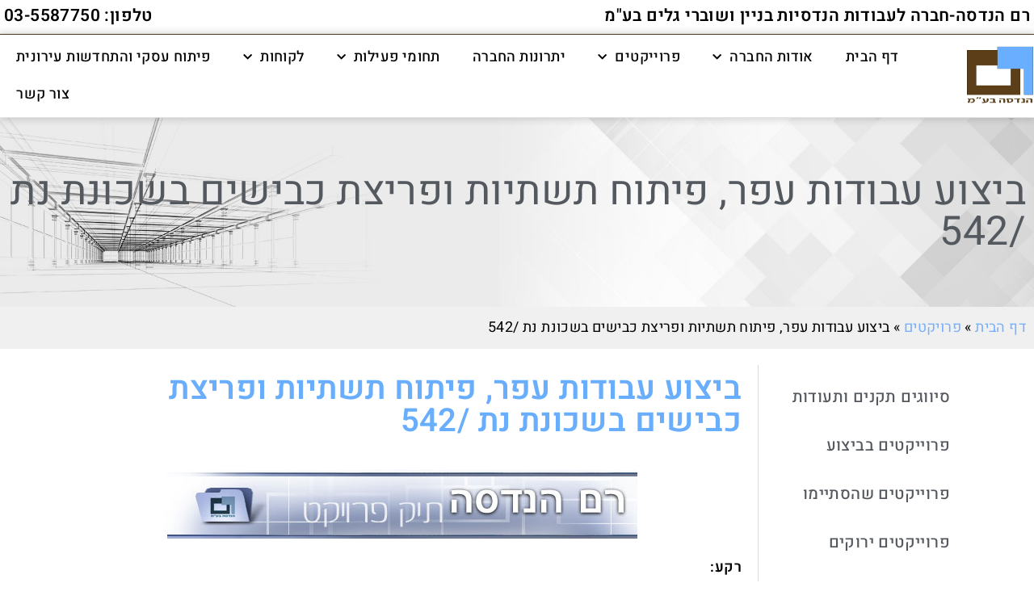

--- FILE ---
content_type: text/html; charset=UTF-8
request_url: https://ram-handasa.com/projects/%D7%91%D7%99%D7%A6%D7%95%D7%A2-%D7%A2%D7%91%D7%95%D7%93%D7%95%D7%AA-%D7%A2%D7%A4%D7%A8-%D7%A4%D7%99%D7%AA%D7%95%D7%97-%D7%AA%D7%A9%D7%AA%D7%99%D7%95%D7%AA-%D7%95%D7%A4%D7%A8%D7%99%D7%A6%D7%AA-%D7%9B/
body_size: 20476
content:
<!DOCTYPE html>
<html class="html" dir="rtl" lang="he-IL">
<head>
	<meta charset="UTF-8">
	<link rel="profile" href="https://gmpg.org/xfn/11">

	<meta name='robots' content='index, follow, max-image-preview:large, max-snippet:-1, max-video-preview:-1' />
<meta name="viewport" content="width=device-width, initial-scale=1">
	<!-- This site is optimized with the Yoast SEO plugin v26.8 - https://yoast.com/product/yoast-seo-wordpress/ -->
	<title>ביצוע עבודות עפר, פיתוח תשתיות ופריצת כבישים בשכונת נת /542 - רם הנדסה בע&quot;מ</title>
	<link rel="canonical" href="https://ram-handasa.com/projects/ביצוע-עבודות-עפר-פיתוח-תשתיות-ופריצת-כ/" />
	<meta property="og:locale" content="he_IL" />
	<meta property="og:type" content="article" />
	<meta property="og:title" content="ביצוע עבודות עפר, פיתוח תשתיות ופריצת כבישים בשכונת נת /542 - רם הנדסה בע&quot;מ" />
	<meta property="og:description" content="רקע: ביצוע עבודות עפר, פיתוח תשתיות ופריצת כבישים בשכונת נת /542שכונת נת 542 נמצאת במרכז העיר נתניה ונתחמת ע&quot;י שדרות בן צבי ושדרות בן גוריון במזרח ובמערב. ושכונות מגורים קיימות באכלוס חלקי – שכונת הימנותא בדרום ושכונת נת 556 בצפון. העבודות כוללות:ביצוע סלילה של שלושה כבישים ראשיים בשכונהכביש 1,2,3 וכבישים נוספים מס&#039; 4 חלק, וכבישים [&hellip;]" />
	<meta property="og:url" content="https://ram-handasa.com/projects/ביצוע-עבודות-עפר-פיתוח-תשתיות-ופריצת-כ/" />
	<meta property="og:site_name" content="רם הנדסה בע&quot;מ" />
	<meta property="article:modified_time" content="2019-09-25T07:15:32+00:00" />
	<meta property="og:image" content="https://ram-handasa.com/wp-content/uploads/2019/07/1379_9adcc5f6b50d8133f315a284c4c281e5-1.jpg" />
	<meta property="og:image:width" content="800" />
	<meta property="og:image:height" content="533" />
	<meta property="og:image:type" content="image/jpeg" />
	<meta name="twitter:card" content="summary_large_image" />
	<script type="application/ld+json" class="yoast-schema-graph">{"@context":"https://schema.org","@graph":[{"@type":"WebPage","@id":"https://ram-handasa.com/projects/%d7%91%d7%99%d7%a6%d7%95%d7%a2-%d7%a2%d7%91%d7%95%d7%93%d7%95%d7%aa-%d7%a2%d7%a4%d7%a8-%d7%a4%d7%99%d7%aa%d7%95%d7%97-%d7%aa%d7%a9%d7%aa%d7%99%d7%95%d7%aa-%d7%95%d7%a4%d7%a8%d7%99%d7%a6%d7%aa-%d7%9b/","url":"https://ram-handasa.com/projects/%d7%91%d7%99%d7%a6%d7%95%d7%a2-%d7%a2%d7%91%d7%95%d7%93%d7%95%d7%aa-%d7%a2%d7%a4%d7%a8-%d7%a4%d7%99%d7%aa%d7%95%d7%97-%d7%aa%d7%a9%d7%aa%d7%99%d7%95%d7%aa-%d7%95%d7%a4%d7%a8%d7%99%d7%a6%d7%aa-%d7%9b/","name":"ביצוע עבודות עפר, פיתוח תשתיות ופריצת כבישים בשכונת נת /542 - רם הנדסה בע&quot;מ","isPartOf":{"@id":"https://ram-handasa.com/#website"},"primaryImageOfPage":{"@id":"https://ram-handasa.com/projects/%d7%91%d7%99%d7%a6%d7%95%d7%a2-%d7%a2%d7%91%d7%95%d7%93%d7%95%d7%aa-%d7%a2%d7%a4%d7%a8-%d7%a4%d7%99%d7%aa%d7%95%d7%97-%d7%aa%d7%a9%d7%aa%d7%99%d7%95%d7%aa-%d7%95%d7%a4%d7%a8%d7%99%d7%a6%d7%aa-%d7%9b/#primaryimage"},"image":{"@id":"https://ram-handasa.com/projects/%d7%91%d7%99%d7%a6%d7%95%d7%a2-%d7%a2%d7%91%d7%95%d7%93%d7%95%d7%aa-%d7%a2%d7%a4%d7%a8-%d7%a4%d7%99%d7%aa%d7%95%d7%97-%d7%aa%d7%a9%d7%aa%d7%99%d7%95%d7%aa-%d7%95%d7%a4%d7%a8%d7%99%d7%a6%d7%aa-%d7%9b/#primaryimage"},"thumbnailUrl":"https://ram-handasa.com/wp-content/uploads/2019/07/1379_9adcc5f6b50d8133f315a284c4c281e5-1.jpg","datePublished":"2019-07-30T08:53:00+00:00","dateModified":"2019-09-25T07:15:32+00:00","breadcrumb":{"@id":"https://ram-handasa.com/projects/%d7%91%d7%99%d7%a6%d7%95%d7%a2-%d7%a2%d7%91%d7%95%d7%93%d7%95%d7%aa-%d7%a2%d7%a4%d7%a8-%d7%a4%d7%99%d7%aa%d7%95%d7%97-%d7%aa%d7%a9%d7%aa%d7%99%d7%95%d7%aa-%d7%95%d7%a4%d7%a8%d7%99%d7%a6%d7%aa-%d7%9b/#breadcrumb"},"inLanguage":"he-IL","potentialAction":[{"@type":"ReadAction","target":["https://ram-handasa.com/projects/%d7%91%d7%99%d7%a6%d7%95%d7%a2-%d7%a2%d7%91%d7%95%d7%93%d7%95%d7%aa-%d7%a2%d7%a4%d7%a8-%d7%a4%d7%99%d7%aa%d7%95%d7%97-%d7%aa%d7%a9%d7%aa%d7%99%d7%95%d7%aa-%d7%95%d7%a4%d7%a8%d7%99%d7%a6%d7%aa-%d7%9b/"]}]},{"@type":"ImageObject","inLanguage":"he-IL","@id":"https://ram-handasa.com/projects/%d7%91%d7%99%d7%a6%d7%95%d7%a2-%d7%a2%d7%91%d7%95%d7%93%d7%95%d7%aa-%d7%a2%d7%a4%d7%a8-%d7%a4%d7%99%d7%aa%d7%95%d7%97-%d7%aa%d7%a9%d7%aa%d7%99%d7%95%d7%aa-%d7%95%d7%a4%d7%a8%d7%99%d7%a6%d7%aa-%d7%9b/#primaryimage","url":"https://ram-handasa.com/wp-content/uploads/2019/07/1379_9adcc5f6b50d8133f315a284c4c281e5-1.jpg","contentUrl":"https://ram-handasa.com/wp-content/uploads/2019/07/1379_9adcc5f6b50d8133f315a284c4c281e5-1.jpg","width":800,"height":533},{"@type":"BreadcrumbList","@id":"https://ram-handasa.com/projects/%d7%91%d7%99%d7%a6%d7%95%d7%a2-%d7%a2%d7%91%d7%95%d7%93%d7%95%d7%aa-%d7%a2%d7%a4%d7%a8-%d7%a4%d7%99%d7%aa%d7%95%d7%97-%d7%aa%d7%a9%d7%aa%d7%99%d7%95%d7%aa-%d7%95%d7%a4%d7%a8%d7%99%d7%a6%d7%aa-%d7%9b/#breadcrumb","itemListElement":[{"@type":"ListItem","position":1,"name":"דף הבית","item":"https://ram-handasa.com/"},{"@type":"ListItem","position":2,"name":"פרויקטים","item":"https://ram-handasa.com/projects/"},{"@type":"ListItem","position":3,"name":"ביצוע עבודות עפר, פיתוח תשתיות ופריצת כבישים בשכונת נת /542"}]},{"@type":"WebSite","@id":"https://ram-handasa.com/#website","url":"https://ram-handasa.com/","name":"רם הנדסה בע&quot;מ","description":"חברה לעבודות הנדסיות בניין ושוברי גלים בע&quot;מ","publisher":{"@id":"https://ram-handasa.com/#organization"},"potentialAction":[{"@type":"SearchAction","target":{"@type":"EntryPoint","urlTemplate":"https://ram-handasa.com/?s={search_term_string}"},"query-input":{"@type":"PropertyValueSpecification","valueRequired":true,"valueName":"search_term_string"}}],"inLanguage":"he-IL"},{"@type":"Organization","@id":"https://ram-handasa.com/#organization","name":"רם הנדסה בע&quot;מ","url":"https://ram-handasa.com/","logo":{"@type":"ImageObject","inLanguage":"he-IL","@id":"https://ram-handasa.com/#/schema/logo/image/","url":"https://ram-handasa.com/wp-content/uploads/2019/09/רשמים-מכנס-סביבה-ירוקה-2020.jpg","contentUrl":"https://ram-handasa.com/wp-content/uploads/2019/09/רשמים-מכנס-סביבה-ירוקה-2020.jpg","width":625,"height":660,"caption":"רם הנדסה בע&quot;מ"},"image":{"@id":"https://ram-handasa.com/#/schema/logo/image/"}}]}</script>
	<!-- / Yoast SEO plugin. -->


<link rel='dns-prefetch' href='//fonts.googleapis.com' />
<link rel="alternate" type="application/rss+xml" title="רם הנדסה בע&quot;מ &laquo; פיד‏" href="https://ram-handasa.com/feed/" />
<link rel="alternate" type="application/rss+xml" title="רם הנדסה בע&quot;מ &laquo; פיד תגובות‏" href="https://ram-handasa.com/comments/feed/" />
<link rel="alternate" title="oEmbed (JSON)" type="application/json+oembed" href="https://ram-handasa.com/wp-json/oembed/1.0/embed?url=https%3A%2F%2Fram-handasa.com%2Fprojects%2F%25d7%2591%25d7%2599%25d7%25a6%25d7%2595%25d7%25a2-%25d7%25a2%25d7%2591%25d7%2595%25d7%2593%25d7%2595%25d7%25aa-%25d7%25a2%25d7%25a4%25d7%25a8-%25d7%25a4%25d7%2599%25d7%25aa%25d7%2595%25d7%2597-%25d7%25aa%25d7%25a9%25d7%25aa%25d7%2599%25d7%2595%25d7%25aa-%25d7%2595%25d7%25a4%25d7%25a8%25d7%2599%25d7%25a6%25d7%25aa-%25d7%259b%2F" />
<link rel="alternate" title="oEmbed (XML)" type="text/xml+oembed" href="https://ram-handasa.com/wp-json/oembed/1.0/embed?url=https%3A%2F%2Fram-handasa.com%2Fprojects%2F%25d7%2591%25d7%2599%25d7%25a6%25d7%2595%25d7%25a2-%25d7%25a2%25d7%2591%25d7%2595%25d7%2593%25d7%2595%25d7%25aa-%25d7%25a2%25d7%25a4%25d7%25a8-%25d7%25a4%25d7%2599%25d7%25aa%25d7%2595%25d7%2597-%25d7%25aa%25d7%25a9%25d7%25aa%25d7%2599%25d7%2595%25d7%25aa-%25d7%2595%25d7%25a4%25d7%25a8%25d7%2599%25d7%25a6%25d7%25aa-%25d7%259b%2F&#038;format=xml" />
<style id='wp-img-auto-sizes-contain-inline-css'>
img:is([sizes=auto i],[sizes^="auto," i]){contain-intrinsic-size:3000px 1500px}
/*# sourceURL=wp-img-auto-sizes-contain-inline-css */
</style>
<style id='wp-emoji-styles-inline-css'>

	img.wp-smiley, img.emoji {
		display: inline !important;
		border: none !important;
		box-shadow: none !important;
		height: 1em !important;
		width: 1em !important;
		margin: 0 0.07em !important;
		vertical-align: -0.1em !important;
		background: none !important;
		padding: 0 !important;
	}
/*# sourceURL=wp-emoji-styles-inline-css */
</style>
<link rel='stylesheet' id='wp-block-library-rtl-css' href='https://ram-handasa.com/wp-includes/css/dist/block-library/style-rtl.min.css?ver=6.9' media='all' />
<style id='wp-block-library-theme-inline-css'>
.wp-block-audio :where(figcaption){color:#555;font-size:13px;text-align:center}.is-dark-theme .wp-block-audio :where(figcaption){color:#ffffffa6}.wp-block-audio{margin:0 0 1em}.wp-block-code{border:1px solid #ccc;border-radius:4px;font-family:Menlo,Consolas,monaco,monospace;padding:.8em 1em}.wp-block-embed :where(figcaption){color:#555;font-size:13px;text-align:center}.is-dark-theme .wp-block-embed :where(figcaption){color:#ffffffa6}.wp-block-embed{margin:0 0 1em}.blocks-gallery-caption{color:#555;font-size:13px;text-align:center}.is-dark-theme .blocks-gallery-caption{color:#ffffffa6}:root :where(.wp-block-image figcaption){color:#555;font-size:13px;text-align:center}.is-dark-theme :root :where(.wp-block-image figcaption){color:#ffffffa6}.wp-block-image{margin:0 0 1em}.wp-block-pullquote{border-bottom:4px solid;border-top:4px solid;color:currentColor;margin-bottom:1.75em}.wp-block-pullquote :where(cite),.wp-block-pullquote :where(footer),.wp-block-pullquote__citation{color:currentColor;font-size:.8125em;font-style:normal;text-transform:uppercase}.wp-block-quote{border-left:.25em solid;margin:0 0 1.75em;padding-left:1em}.wp-block-quote cite,.wp-block-quote footer{color:currentColor;font-size:.8125em;font-style:normal;position:relative}.wp-block-quote:where(.has-text-align-right){border-left:none;border-right:.25em solid;padding-left:0;padding-right:1em}.wp-block-quote:where(.has-text-align-center){border:none;padding-left:0}.wp-block-quote.is-large,.wp-block-quote.is-style-large,.wp-block-quote:where(.is-style-plain){border:none}.wp-block-search .wp-block-search__label{font-weight:700}.wp-block-search__button{border:1px solid #ccc;padding:.375em .625em}:where(.wp-block-group.has-background){padding:1.25em 2.375em}.wp-block-separator.has-css-opacity{opacity:.4}.wp-block-separator{border:none;border-bottom:2px solid;margin-left:auto;margin-right:auto}.wp-block-separator.has-alpha-channel-opacity{opacity:1}.wp-block-separator:not(.is-style-wide):not(.is-style-dots){width:100px}.wp-block-separator.has-background:not(.is-style-dots){border-bottom:none;height:1px}.wp-block-separator.has-background:not(.is-style-wide):not(.is-style-dots){height:2px}.wp-block-table{margin:0 0 1em}.wp-block-table td,.wp-block-table th{word-break:normal}.wp-block-table :where(figcaption){color:#555;font-size:13px;text-align:center}.is-dark-theme .wp-block-table :where(figcaption){color:#ffffffa6}.wp-block-video :where(figcaption){color:#555;font-size:13px;text-align:center}.is-dark-theme .wp-block-video :where(figcaption){color:#ffffffa6}.wp-block-video{margin:0 0 1em}:root :where(.wp-block-template-part.has-background){margin-bottom:0;margin-top:0;padding:1.25em 2.375em}
/*# sourceURL=/wp-includes/css/dist/block-library/theme.min.css */
</style>
<style id='classic-theme-styles-inline-css'>
/*! This file is auto-generated */
.wp-block-button__link{color:#fff;background-color:#32373c;border-radius:9999px;box-shadow:none;text-decoration:none;padding:calc(.667em + 2px) calc(1.333em + 2px);font-size:1.125em}.wp-block-file__button{background:#32373c;color:#fff;text-decoration:none}
/*# sourceURL=/wp-includes/css/classic-themes.min.css */
</style>
<style id='global-styles-inline-css'>
:root{--wp--preset--aspect-ratio--square: 1;--wp--preset--aspect-ratio--4-3: 4/3;--wp--preset--aspect-ratio--3-4: 3/4;--wp--preset--aspect-ratio--3-2: 3/2;--wp--preset--aspect-ratio--2-3: 2/3;--wp--preset--aspect-ratio--16-9: 16/9;--wp--preset--aspect-ratio--9-16: 9/16;--wp--preset--color--black: #000000;--wp--preset--color--cyan-bluish-gray: #abb8c3;--wp--preset--color--white: #ffffff;--wp--preset--color--pale-pink: #f78da7;--wp--preset--color--vivid-red: #cf2e2e;--wp--preset--color--luminous-vivid-orange: #ff6900;--wp--preset--color--luminous-vivid-amber: #fcb900;--wp--preset--color--light-green-cyan: #7bdcb5;--wp--preset--color--vivid-green-cyan: #00d084;--wp--preset--color--pale-cyan-blue: #8ed1fc;--wp--preset--color--vivid-cyan-blue: #0693e3;--wp--preset--color--vivid-purple: #9b51e0;--wp--preset--gradient--vivid-cyan-blue-to-vivid-purple: linear-gradient(135deg,rgb(6,147,227) 0%,rgb(155,81,224) 100%);--wp--preset--gradient--light-green-cyan-to-vivid-green-cyan: linear-gradient(135deg,rgb(122,220,180) 0%,rgb(0,208,130) 100%);--wp--preset--gradient--luminous-vivid-amber-to-luminous-vivid-orange: linear-gradient(135deg,rgb(252,185,0) 0%,rgb(255,105,0) 100%);--wp--preset--gradient--luminous-vivid-orange-to-vivid-red: linear-gradient(135deg,rgb(255,105,0) 0%,rgb(207,46,46) 100%);--wp--preset--gradient--very-light-gray-to-cyan-bluish-gray: linear-gradient(135deg,rgb(238,238,238) 0%,rgb(169,184,195) 100%);--wp--preset--gradient--cool-to-warm-spectrum: linear-gradient(135deg,rgb(74,234,220) 0%,rgb(151,120,209) 20%,rgb(207,42,186) 40%,rgb(238,44,130) 60%,rgb(251,105,98) 80%,rgb(254,248,76) 100%);--wp--preset--gradient--blush-light-purple: linear-gradient(135deg,rgb(255,206,236) 0%,rgb(152,150,240) 100%);--wp--preset--gradient--blush-bordeaux: linear-gradient(135deg,rgb(254,205,165) 0%,rgb(254,45,45) 50%,rgb(107,0,62) 100%);--wp--preset--gradient--luminous-dusk: linear-gradient(135deg,rgb(255,203,112) 0%,rgb(199,81,192) 50%,rgb(65,88,208) 100%);--wp--preset--gradient--pale-ocean: linear-gradient(135deg,rgb(255,245,203) 0%,rgb(182,227,212) 50%,rgb(51,167,181) 100%);--wp--preset--gradient--electric-grass: linear-gradient(135deg,rgb(202,248,128) 0%,rgb(113,206,126) 100%);--wp--preset--gradient--midnight: linear-gradient(135deg,rgb(2,3,129) 0%,rgb(40,116,252) 100%);--wp--preset--font-size--small: 13px;--wp--preset--font-size--medium: 20px;--wp--preset--font-size--large: 36px;--wp--preset--font-size--x-large: 42px;--wp--preset--spacing--20: 0.44rem;--wp--preset--spacing--30: 0.67rem;--wp--preset--spacing--40: 1rem;--wp--preset--spacing--50: 1.5rem;--wp--preset--spacing--60: 2.25rem;--wp--preset--spacing--70: 3.38rem;--wp--preset--spacing--80: 5.06rem;--wp--preset--shadow--natural: 6px 6px 9px rgba(0, 0, 0, 0.2);--wp--preset--shadow--deep: 12px 12px 50px rgba(0, 0, 0, 0.4);--wp--preset--shadow--sharp: 6px 6px 0px rgba(0, 0, 0, 0.2);--wp--preset--shadow--outlined: 6px 6px 0px -3px rgb(255, 255, 255), 6px 6px rgb(0, 0, 0);--wp--preset--shadow--crisp: 6px 6px 0px rgb(0, 0, 0);}:where(.is-layout-flex){gap: 0.5em;}:where(.is-layout-grid){gap: 0.5em;}body .is-layout-flex{display: flex;}.is-layout-flex{flex-wrap: wrap;align-items: center;}.is-layout-flex > :is(*, div){margin: 0;}body .is-layout-grid{display: grid;}.is-layout-grid > :is(*, div){margin: 0;}:where(.wp-block-columns.is-layout-flex){gap: 2em;}:where(.wp-block-columns.is-layout-grid){gap: 2em;}:where(.wp-block-post-template.is-layout-flex){gap: 1.25em;}:where(.wp-block-post-template.is-layout-grid){gap: 1.25em;}.has-black-color{color: var(--wp--preset--color--black) !important;}.has-cyan-bluish-gray-color{color: var(--wp--preset--color--cyan-bluish-gray) !important;}.has-white-color{color: var(--wp--preset--color--white) !important;}.has-pale-pink-color{color: var(--wp--preset--color--pale-pink) !important;}.has-vivid-red-color{color: var(--wp--preset--color--vivid-red) !important;}.has-luminous-vivid-orange-color{color: var(--wp--preset--color--luminous-vivid-orange) !important;}.has-luminous-vivid-amber-color{color: var(--wp--preset--color--luminous-vivid-amber) !important;}.has-light-green-cyan-color{color: var(--wp--preset--color--light-green-cyan) !important;}.has-vivid-green-cyan-color{color: var(--wp--preset--color--vivid-green-cyan) !important;}.has-pale-cyan-blue-color{color: var(--wp--preset--color--pale-cyan-blue) !important;}.has-vivid-cyan-blue-color{color: var(--wp--preset--color--vivid-cyan-blue) !important;}.has-vivid-purple-color{color: var(--wp--preset--color--vivid-purple) !important;}.has-black-background-color{background-color: var(--wp--preset--color--black) !important;}.has-cyan-bluish-gray-background-color{background-color: var(--wp--preset--color--cyan-bluish-gray) !important;}.has-white-background-color{background-color: var(--wp--preset--color--white) !important;}.has-pale-pink-background-color{background-color: var(--wp--preset--color--pale-pink) !important;}.has-vivid-red-background-color{background-color: var(--wp--preset--color--vivid-red) !important;}.has-luminous-vivid-orange-background-color{background-color: var(--wp--preset--color--luminous-vivid-orange) !important;}.has-luminous-vivid-amber-background-color{background-color: var(--wp--preset--color--luminous-vivid-amber) !important;}.has-light-green-cyan-background-color{background-color: var(--wp--preset--color--light-green-cyan) !important;}.has-vivid-green-cyan-background-color{background-color: var(--wp--preset--color--vivid-green-cyan) !important;}.has-pale-cyan-blue-background-color{background-color: var(--wp--preset--color--pale-cyan-blue) !important;}.has-vivid-cyan-blue-background-color{background-color: var(--wp--preset--color--vivid-cyan-blue) !important;}.has-vivid-purple-background-color{background-color: var(--wp--preset--color--vivid-purple) !important;}.has-black-border-color{border-color: var(--wp--preset--color--black) !important;}.has-cyan-bluish-gray-border-color{border-color: var(--wp--preset--color--cyan-bluish-gray) !important;}.has-white-border-color{border-color: var(--wp--preset--color--white) !important;}.has-pale-pink-border-color{border-color: var(--wp--preset--color--pale-pink) !important;}.has-vivid-red-border-color{border-color: var(--wp--preset--color--vivid-red) !important;}.has-luminous-vivid-orange-border-color{border-color: var(--wp--preset--color--luminous-vivid-orange) !important;}.has-luminous-vivid-amber-border-color{border-color: var(--wp--preset--color--luminous-vivid-amber) !important;}.has-light-green-cyan-border-color{border-color: var(--wp--preset--color--light-green-cyan) !important;}.has-vivid-green-cyan-border-color{border-color: var(--wp--preset--color--vivid-green-cyan) !important;}.has-pale-cyan-blue-border-color{border-color: var(--wp--preset--color--pale-cyan-blue) !important;}.has-vivid-cyan-blue-border-color{border-color: var(--wp--preset--color--vivid-cyan-blue) !important;}.has-vivid-purple-border-color{border-color: var(--wp--preset--color--vivid-purple) !important;}.has-vivid-cyan-blue-to-vivid-purple-gradient-background{background: var(--wp--preset--gradient--vivid-cyan-blue-to-vivid-purple) !important;}.has-light-green-cyan-to-vivid-green-cyan-gradient-background{background: var(--wp--preset--gradient--light-green-cyan-to-vivid-green-cyan) !important;}.has-luminous-vivid-amber-to-luminous-vivid-orange-gradient-background{background: var(--wp--preset--gradient--luminous-vivid-amber-to-luminous-vivid-orange) !important;}.has-luminous-vivid-orange-to-vivid-red-gradient-background{background: var(--wp--preset--gradient--luminous-vivid-orange-to-vivid-red) !important;}.has-very-light-gray-to-cyan-bluish-gray-gradient-background{background: var(--wp--preset--gradient--very-light-gray-to-cyan-bluish-gray) !important;}.has-cool-to-warm-spectrum-gradient-background{background: var(--wp--preset--gradient--cool-to-warm-spectrum) !important;}.has-blush-light-purple-gradient-background{background: var(--wp--preset--gradient--blush-light-purple) !important;}.has-blush-bordeaux-gradient-background{background: var(--wp--preset--gradient--blush-bordeaux) !important;}.has-luminous-dusk-gradient-background{background: var(--wp--preset--gradient--luminous-dusk) !important;}.has-pale-ocean-gradient-background{background: var(--wp--preset--gradient--pale-ocean) !important;}.has-electric-grass-gradient-background{background: var(--wp--preset--gradient--electric-grass) !important;}.has-midnight-gradient-background{background: var(--wp--preset--gradient--midnight) !important;}.has-small-font-size{font-size: var(--wp--preset--font-size--small) !important;}.has-medium-font-size{font-size: var(--wp--preset--font-size--medium) !important;}.has-large-font-size{font-size: var(--wp--preset--font-size--large) !important;}.has-x-large-font-size{font-size: var(--wp--preset--font-size--x-large) !important;}
:where(.wp-block-post-template.is-layout-flex){gap: 1.25em;}:where(.wp-block-post-template.is-layout-grid){gap: 1.25em;}
:where(.wp-block-term-template.is-layout-flex){gap: 1.25em;}:where(.wp-block-term-template.is-layout-grid){gap: 1.25em;}
:where(.wp-block-columns.is-layout-flex){gap: 2em;}:where(.wp-block-columns.is-layout-grid){gap: 2em;}
:root :where(.wp-block-pullquote){font-size: 1.5em;line-height: 1.6;}
/*# sourceURL=global-styles-inline-css */
</style>
<link rel='stylesheet' id='oceanwp-style-css' href='https://ram-handasa.com/wp-content/themes/oceanwp/assets/css/style.min.css?ver=1.0' media='all' />
<link rel='stylesheet' id='child-style-css' href='https://ram-handasa.com/wp-content/themes/oceanwp-child/style.css?ver=6.9' media='all' />
<link rel='stylesheet' id='font-awesome-css' href='https://ram-handasa.com/wp-content/themes/oceanwp/assets/fonts/fontawesome/css/all.min.css?ver=6.4.2' media='all' />
<link rel='stylesheet' id='simple-line-icons-css' href='https://ram-handasa.com/wp-content/themes/oceanwp/assets/css/third/simple-line-icons.min.css?ver=2.4.0' media='all' />
<link rel='stylesheet' id='oceanwp-google-font-heebo-css' href='//fonts.googleapis.com/css?family=Heebo%3A100%2C200%2C300%2C400%2C500%2C600%2C700%2C800%2C900%2C100i%2C200i%2C300i%2C400i%2C500i%2C600i%2C700i%2C800i%2C900i&#038;subset=latin&#038;display=swap&#038;ver=6.9' media='all' />
<link rel='stylesheet' id='elementor-frontend-css' href='https://ram-handasa.com/wp-content/plugins/elementor/assets/css/frontend.min.css?ver=3.34.3' media='all' />
<link rel='stylesheet' id='widget-heading-css' href='https://ram-handasa.com/wp-content/plugins/elementor/assets/css/widget-heading-rtl.min.css?ver=3.34.3' media='all' />
<link rel='stylesheet' id='widget-image-css' href='https://ram-handasa.com/wp-content/plugins/elementor/assets/css/widget-image-rtl.min.css?ver=3.34.3' media='all' />
<link rel='stylesheet' id='widget-nav-menu-css' href='https://ram-handasa.com/wp-content/plugins/elementor-pro/assets/css/widget-nav-menu-rtl.min.css?ver=3.34.2' media='all' />
<link rel='stylesheet' id='e-sticky-css' href='https://ram-handasa.com/wp-content/plugins/elementor-pro/assets/css/modules/sticky.min.css?ver=3.34.2' media='all' />
<link rel='stylesheet' id='widget-icon-list-css' href='https://ram-handasa.com/wp-content/plugins/elementor/assets/css/widget-icon-list-rtl.min.css?ver=3.34.3' media='all' />
<link rel='stylesheet' id='widget-breadcrumbs-css' href='https://ram-handasa.com/wp-content/plugins/elementor-pro/assets/css/widget-breadcrumbs-rtl.min.css?ver=3.34.2' media='all' />
<link rel='stylesheet' id='widget-video-css' href='https://ram-handasa.com/wp-content/plugins/elementor/assets/css/widget-video-rtl.min.css?ver=3.34.3' media='all' />
<link rel='stylesheet' id='widget-image-gallery-css' href='https://ram-handasa.com/wp-content/plugins/elementor/assets/css/widget-image-gallery-rtl.min.css?ver=3.34.3' media='all' />
<link rel='stylesheet' id='elementor-icons-css' href='https://ram-handasa.com/wp-content/plugins/elementor/assets/lib/eicons/css/elementor-icons.min.css?ver=5.46.0' media='all' />
<link rel='stylesheet' id='elementor-post-4107-css' href='https://ram-handasa.com/wp-content/uploads/elementor/css/post-4107.css?ver=1769669547' media='all' />
<link rel='stylesheet' id='font-awesome-5-all-css' href='https://ram-handasa.com/wp-content/plugins/elementor/assets/lib/font-awesome/css/all.min.css?ver=3.34.3' media='all' />
<link rel='stylesheet' id='font-awesome-4-shim-css' href='https://ram-handasa.com/wp-content/plugins/elementor/assets/lib/font-awesome/css/v4-shims.min.css?ver=3.34.3' media='all' />
<link rel='stylesheet' id='she-header-style-css' href='https://ram-handasa.com/wp-content/plugins/sticky-header-effects-for-elementor/assets/css/she-header-style.css?ver=2.1.7' media='all' />
<link rel='stylesheet' id='elementor-post-451-css' href='https://ram-handasa.com/wp-content/uploads/elementor/css/post-451.css?ver=1769669547' media='all' />
<link rel='stylesheet' id='elementor-post-483-css' href='https://ram-handasa.com/wp-content/uploads/elementor/css/post-483.css?ver=1769669547' media='all' />
<link rel='stylesheet' id='elementor-post-571-css' href='https://ram-handasa.com/wp-content/uploads/elementor/css/post-571.css?ver=1769669558' media='all' />
<link rel='stylesheet' id='oe-widgets-style-css' href='https://ram-handasa.com/wp-content/plugins/ocean-extra/assets/css/widgets.css?ver=6.9' media='all' />
<link rel='stylesheet' id='oe-widgets-style-rtl-css' href='https://ram-handasa.com/wp-content/plugins/ocean-extra/assets/css/rtl.css?ver=6.9' media='all' />
<link rel='stylesheet' id='elementor-gf-local-heebo-css' href='https://ram-handasa.com/wp-content/uploads/elementor/google-fonts/css/heebo.css?ver=1742271409' media='all' />
<link rel='stylesheet' id='elementor-icons-shared-0-css' href='https://ram-handasa.com/wp-content/plugins/elementor/assets/lib/font-awesome/css/fontawesome.min.css?ver=5.15.3' media='all' />
<link rel='stylesheet' id='elementor-icons-fa-solid-css' href='https://ram-handasa.com/wp-content/plugins/elementor/assets/lib/font-awesome/css/solid.min.css?ver=5.15.3' media='all' />
<script src="https://ram-handasa.com/wp-includes/js/jquery/jquery.min.js?ver=3.7.1" id="jquery-core-js"></script>
<script src="https://ram-handasa.com/wp-includes/js/jquery/jquery-migrate.min.js?ver=3.4.1" id="jquery-migrate-js"></script>
<script src="https://ram-handasa.com/wp-content/plugins/elementor/assets/lib/font-awesome/js/v4-shims.min.js?ver=3.34.3" id="font-awesome-4-shim-js"></script>
<script src="https://ram-handasa.com/wp-content/plugins/sticky-header-effects-for-elementor/assets/js/she-header.js?ver=2.1.7" id="she-header-js"></script>
<link rel="https://api.w.org/" href="https://ram-handasa.com/wp-json/" /><link rel="alternate" title="JSON" type="application/json" href="https://ram-handasa.com/wp-json/wp/v2/project/1116" /><link rel="EditURI" type="application/rsd+xml" title="RSD" href="https://ram-handasa.com/xmlrpc.php?rsd" />
<meta name="generator" content="WordPress 6.9" />
<link rel='shortlink' href='https://ram-handasa.com/?p=1116' />
<meta name="generator" content="Elementor 3.34.3; features: additional_custom_breakpoints; settings: css_print_method-external, google_font-enabled, font_display-auto">
<style>.recentcomments a{display:inline !important;padding:0 !important;margin:0 !important;}</style>			<style>
				.e-con.e-parent:nth-of-type(n+4):not(.e-lazyloaded):not(.e-no-lazyload),
				.e-con.e-parent:nth-of-type(n+4):not(.e-lazyloaded):not(.e-no-lazyload) * {
					background-image: none !important;
				}
				@media screen and (max-height: 1024px) {
					.e-con.e-parent:nth-of-type(n+3):not(.e-lazyloaded):not(.e-no-lazyload),
					.e-con.e-parent:nth-of-type(n+3):not(.e-lazyloaded):not(.e-no-lazyload) * {
						background-image: none !important;
					}
				}
				@media screen and (max-height: 640px) {
					.e-con.e-parent:nth-of-type(n+2):not(.e-lazyloaded):not(.e-no-lazyload),
					.e-con.e-parent:nth-of-type(n+2):not(.e-lazyloaded):not(.e-no-lazyload) * {
						background-image: none !important;
					}
				}
			</style>
			<link rel="icon" href="https://ram-handasa.com/wp-content/uploads/2019/09/favicon-150x150.png" sizes="32x32" />
<link rel="icon" href="https://ram-handasa.com/wp-content/uploads/2019/09/favicon.png" sizes="192x192" />
<link rel="apple-touch-icon" href="https://ram-handasa.com/wp-content/uploads/2019/09/favicon.png" />
<meta name="msapplication-TileImage" content="https://ram-handasa.com/wp-content/uploads/2019/09/favicon.png" />
		<style id="wp-custom-css">
			/* Custom hover color to the trainers social icons */.elementor-widget.custom-social .elementor-social-icon:hover{opacity:1;background-color:#0eb290;border-color:#0eb290;color:#fff}/* Margin bottom to the subscribe title */.elementor-widget.subscribe-tilte{margin:0 0 10px}/* Placeholders color*/#searchform-dropdown input::-webkit-input-placeholder,body .sidr-class-mobile-searchform input::-webkit-input-placeholder{color:#81e4cf}#searchform-dropdown input::-moz-placeholder,body .sidr-class-mobile-searchform input::-moz-placeholder{color:#81e4cf}#searchform-dropdown input:-ms-input-placeholder,body .sidr-class-mobile-searchform input:-ms-input-placeholder{color:#81e4cf}/* Scroll up button */#scroll-top{right:0;bottom:0;border-radius:0}#scroll-top,#scroll-top:hover{background-color:transparent}/* Footer */div#footer-inner{border-top:6px solid #7aa9dd}/* Responsive */@media (max-width:767px){/* Center the buttons in the hero */.elementor-element.hero-btn{text-align:center !important}/* Center elements on mobile */.elementor-element.center-mobile,.elementor-element.center-mobile .elementor-icon-box-wrapper{text-align:center !important}/* Margin top "Working" title on the contact page */.elementor-element.margin-mobile .elementor-heading-title{margin-top:30px}/* Social icons on the contact page */.elementor-social-icons-wrapper{text-align:left}.elementor-element.contact-social .elementor-social-icon{width:44px;height:44px;line-height:44px}.elementor-element.contact-social .elementor-social-icon:nth-child(4){margin-right:5px !important}}@media (max-width:480px){/* Title size in the hero */.elementor-element.hero-title .elementor-heading-title{font-size:30px}}.background-image-page-header .page-header-inner{text-align:right}.responsive-video-wrap{position:absolute;z-index:1;top:0;bottom:0;right:0;left:0}.background-image-page-header .site-breadcrumbs{display:block;position:absolute;max-width:100%;margin-top:-16px;top:50%;right:auto;left:0;color:#fff;text-align:center;z-index:2}.page-header,.has-transparent-header .page-header{padding:100px 0 76px 0 !important}header.page-header.background-image-page-header{display:none}ul,ol{margin:15px 20px 15px 0}#main #content-wrap{padding-top:0}		</style>
		<!-- OceanWP CSS -->
<style type="text/css">
/* General CSS */a:hover,a.light:hover,.theme-heading .text::before,.theme-heading .text::after,#top-bar-content >a:hover,#top-bar-social li.oceanwp-email a:hover,#site-navigation-wrap .dropdown-menu >li >a:hover,#site-header.medium-header #medium-searchform button:hover,.oceanwp-mobile-menu-icon a:hover,.blog-entry.post .blog-entry-header .entry-title a:hover,.blog-entry.post .blog-entry-readmore a:hover,.blog-entry.thumbnail-entry .blog-entry-category a,ul.meta li a:hover,.dropcap,.single nav.post-navigation .nav-links .title,body .related-post-title a:hover,body #wp-calendar caption,body .contact-info-widget.default i,body .contact-info-widget.big-icons i,body .custom-links-widget .oceanwp-custom-links li a:hover,body .custom-links-widget .oceanwp-custom-links li a:hover:before,body .posts-thumbnails-widget li a:hover,body .social-widget li.oceanwp-email a:hover,.comment-author .comment-meta .comment-reply-link,#respond #cancel-comment-reply-link:hover,#footer-widgets .footer-box a:hover,#footer-bottom a:hover,#footer-bottom #footer-bottom-menu a:hover,.sidr a:hover,.sidr-class-dropdown-toggle:hover,.sidr-class-menu-item-has-children.active >a,.sidr-class-menu-item-has-children.active >a >.sidr-class-dropdown-toggle,input[type=checkbox]:checked:before{color:#7aa9dd}.single nav.post-navigation .nav-links .title .owp-icon use,.blog-entry.post .blog-entry-readmore a:hover .owp-icon use,body .contact-info-widget.default .owp-icon use,body .contact-info-widget.big-icons .owp-icon use{stroke:#7aa9dd}input[type="button"],input[type="reset"],input[type="submit"],button[type="submit"],.button,#site-navigation-wrap .dropdown-menu >li.btn >a >span,.thumbnail:hover i,.post-quote-content,.omw-modal .omw-close-modal,body .contact-info-widget.big-icons li:hover i,body div.wpforms-container-full .wpforms-form input[type=submit],body div.wpforms-container-full .wpforms-form button[type=submit],body div.wpforms-container-full .wpforms-form .wpforms-page-button{background-color:#7aa9dd}.thumbnail:hover .link-post-svg-icon{background-color:#7aa9dd}body .contact-info-widget.big-icons li:hover .owp-icon{background-color:#7aa9dd}.widget-title{border-color:#7aa9dd}blockquote{border-color:#7aa9dd}#searchform-dropdown{border-color:#7aa9dd}.dropdown-menu .sub-menu{border-color:#7aa9dd}.blog-entry.large-entry .blog-entry-readmore a:hover{border-color:#7aa9dd}.oceanwp-newsletter-form-wrap input[type="email"]:focus{border-color:#7aa9dd}.social-widget li.oceanwp-email a:hover{border-color:#7aa9dd}#respond #cancel-comment-reply-link:hover{border-color:#7aa9dd}body .contact-info-widget.big-icons li:hover i{border-color:#7aa9dd}#footer-widgets .oceanwp-newsletter-form-wrap input[type="email"]:focus{border-color:#7aa9dd}blockquote,.wp-block-quote{border-left-color:#7aa9dd}body .contact-info-widget.big-icons li:hover .owp-icon{border-color:#7aa9dd}input[type="button"]:hover,input[type="reset"]:hover,input[type="submit"]:hover,button[type="submit"]:hover,input[type="button"]:focus,input[type="reset"]:focus,input[type="submit"]:focus,button[type="submit"]:focus,.button:hover,.button:focus,#site-navigation-wrap .dropdown-menu >li.btn >a:hover >span,.post-quote-author,.omw-modal .omw-close-modal:hover,body div.wpforms-container-full .wpforms-form input[type=submit]:hover,body div.wpforms-container-full .wpforms-form button[type=submit]:hover,body div.wpforms-container-full .wpforms-form .wpforms-page-button:hover{background-color:#563f1f}.container{width:1400px}.page-header,.has-transparent-header .page-header{padding:5px 0 5px 0}.page-header .page-header-title,.page-header.background-image-page-header .page-header-title{color:#ffffff}.site-breadcrumbs a,.background-image-page-header .site-breadcrumbs a{color:#ffffff}.site-breadcrumbs a .owp-icon use,.background-image-page-header .site-breadcrumbs a .owp-icon use{stroke:#ffffff}.site-breadcrumbs a:hover,.background-image-page-header .site-breadcrumbs a:hover{color:#6bb2fd}.site-breadcrumbs a:hover .owp-icon use,.background-image-page-header .site-breadcrumbs a:hover .owp-icon use{stroke:#6bb2fd}#scroll-top{border-radius:73px}#scroll-top{background-color:#7aa9dd}#scroll-top:hover{background-color:#ffffff}#scroll-top:hover{color:#000000}#scroll-top:hover .owp-icon use{stroke:#ffffff}form input[type="text"],form input[type="password"],form input[type="email"],form input[type="url"],form input[type="date"],form input[type="month"],form input[type="time"],form input[type="datetime"],form input[type="datetime-local"],form input[type="week"],form input[type="number"],form input[type="search"],form input[type="tel"],form input[type="color"],form select,form textarea{font-size:16px}body div.wpforms-container-full .wpforms-form input[type=date],body div.wpforms-container-full .wpforms-form input[type=datetime],body div.wpforms-container-full .wpforms-form input[type=datetime-local],body div.wpforms-container-full .wpforms-form input[type=email],body div.wpforms-container-full .wpforms-form input[type=month],body div.wpforms-container-full .wpforms-form input[type=number],body div.wpforms-container-full .wpforms-form input[type=password],body div.wpforms-container-full .wpforms-form input[type=range],body div.wpforms-container-full .wpforms-form input[type=search],body div.wpforms-container-full .wpforms-form input[type=tel],body div.wpforms-container-full .wpforms-form input[type=text],body div.wpforms-container-full .wpforms-form input[type=time],body div.wpforms-container-full .wpforms-form input[type=url],body div.wpforms-container-full .wpforms-form input[type=week],body div.wpforms-container-full .wpforms-form select,body div.wpforms-container-full .wpforms-form textarea{font-size:16px}form input[type="text"],form input[type="password"],form input[type="email"],form input[type="url"],form input[type="date"],form input[type="month"],form input[type="time"],form input[type="datetime"],form input[type="datetime-local"],form input[type="week"],form input[type="number"],form input[type="search"],form input[type="tel"],form input[type="color"],form select,form textarea,.woocommerce .woocommerce-checkout .select2-container--default .select2-selection--single{border-radius:1px}body div.wpforms-container-full .wpforms-form input[type=date],body div.wpforms-container-full .wpforms-form input[type=datetime],body div.wpforms-container-full .wpforms-form input[type=datetime-local],body div.wpforms-container-full .wpforms-form input[type=email],body div.wpforms-container-full .wpforms-form input[type=month],body div.wpforms-container-full .wpforms-form input[type=number],body div.wpforms-container-full .wpforms-form input[type=password],body div.wpforms-container-full .wpforms-form input[type=range],body div.wpforms-container-full .wpforms-form input[type=search],body div.wpforms-container-full .wpforms-form input[type=tel],body div.wpforms-container-full .wpforms-form input[type=text],body div.wpforms-container-full .wpforms-form input[type=time],body div.wpforms-container-full .wpforms-form input[type=url],body div.wpforms-container-full .wpforms-form input[type=week],body div.wpforms-container-full .wpforms-form select,body div.wpforms-container-full .wpforms-form textarea{border-radius:1px}form input[type="text"],form input[type="password"],form input[type="email"],form input[type="url"],form input[type="date"],form input[type="month"],form input[type="time"],form input[type="datetime"],form input[type="datetime-local"],form input[type="week"],form input[type="number"],form input[type="search"],form input[type="tel"],form input[type="color"],form select,form textarea,.select2-container .select2-choice,.woocommerce .woocommerce-checkout .select2-container--default .select2-selection--single{border-color:#f6f6f6}body div.wpforms-container-full .wpforms-form input[type=date],body div.wpforms-container-full .wpforms-form input[type=datetime],body div.wpforms-container-full .wpforms-form input[type=datetime-local],body div.wpforms-container-full .wpforms-form input[type=email],body div.wpforms-container-full .wpforms-form input[type=month],body div.wpforms-container-full .wpforms-form input[type=number],body div.wpforms-container-full .wpforms-form input[type=password],body div.wpforms-container-full .wpforms-form input[type=range],body div.wpforms-container-full .wpforms-form input[type=search],body div.wpforms-container-full .wpforms-form input[type=tel],body div.wpforms-container-full .wpforms-form input[type=text],body div.wpforms-container-full .wpforms-form input[type=time],body div.wpforms-container-full .wpforms-form input[type=url],body div.wpforms-container-full .wpforms-form input[type=week],body div.wpforms-container-full .wpforms-form select,body div.wpforms-container-full .wpforms-form textarea{border-color:#f6f6f6}form input[type="text"]:focus,form input[type="password"]:focus,form input[type="email"]:focus,form input[type="tel"]:focus,form input[type="url"]:focus,form input[type="search"]:focus,form textarea:focus,.select2-drop-active,.select2-dropdown-open.select2-drop-above .select2-choice,.select2-dropdown-open.select2-drop-above .select2-choices,.select2-drop.select2-drop-above.select2-drop-active,.select2-container-active .select2-choice,.select2-container-active .select2-choices{border-color:#e0e0e0}body div.wpforms-container-full .wpforms-form input:focus,body div.wpforms-container-full .wpforms-form textarea:focus,body div.wpforms-container-full .wpforms-form select:focus{border-color:#e0e0e0}form input[type="text"],form input[type="password"],form input[type="email"],form input[type="url"],form input[type="date"],form input[type="month"],form input[type="time"],form input[type="datetime"],form input[type="datetime-local"],form input[type="week"],form input[type="number"],form input[type="search"],form input[type="tel"],form input[type="color"],form select,form textarea,.woocommerce .woocommerce-checkout .select2-container--default .select2-selection--single{background-color:#f6f6f6}body div.wpforms-container-full .wpforms-form input[type=date],body div.wpforms-container-full .wpforms-form input[type=datetime],body div.wpforms-container-full .wpforms-form input[type=datetime-local],body div.wpforms-container-full .wpforms-form input[type=email],body div.wpforms-container-full .wpforms-form input[type=month],body div.wpforms-container-full .wpforms-form input[type=number],body div.wpforms-container-full .wpforms-form input[type=password],body div.wpforms-container-full .wpforms-form input[type=range],body div.wpforms-container-full .wpforms-form input[type=search],body div.wpforms-container-full .wpforms-form input[type=tel],body div.wpforms-container-full .wpforms-form input[type=text],body div.wpforms-container-full .wpforms-form input[type=time],body div.wpforms-container-full .wpforms-form input[type=url],body div.wpforms-container-full .wpforms-form input[type=week],body div.wpforms-container-full .wpforms-form select,body div.wpforms-container-full .wpforms-form textarea{background-color:#f6f6f6}/* Header CSS */#site-header{border-color:rgba(241,241,241,0)}#site-header.has-header-media .overlay-header-media{background-color:rgba(0,0,0,0.5)}#site-logo #site-logo-inner a img,#site-header.center-header #site-navigation-wrap .middle-site-logo a img{max-width:500px}#site-header #site-logo #site-logo-inner a img,#site-header.center-header #site-navigation-wrap .middle-site-logo a img{max-height:80px}#site-navigation-wrap .dropdown-menu >li >a{padding:0 23px}#site-navigation-wrap .dropdown-menu >li >a,.oceanwp-mobile-menu-icon a,#searchform-header-replace-close{color:#00295f}#site-navigation-wrap .dropdown-menu >li >a .owp-icon use,.oceanwp-mobile-menu-icon a .owp-icon use,#searchform-header-replace-close .owp-icon use{stroke:#00295f}#site-navigation-wrap .dropdown-menu >li >a:hover,.oceanwp-mobile-menu-icon a:hover,#searchform-header-replace-close:hover{color:#499439}#site-navigation-wrap .dropdown-menu >li >a:hover .owp-icon use,.oceanwp-mobile-menu-icon a:hover .owp-icon use,#searchform-header-replace-close:hover .owp-icon use{stroke:#499439}#site-navigation-wrap .dropdown-menu >li >a:hover,#site-navigation-wrap .dropdown-menu >li.sfHover >a{background-color:#f9f9f9}a.sidr-class-toggle-sidr-close{background-color:#0a997b}#sidr,#mobile-dropdown{background-color:#0eb290}#sidr li,#sidr ul,#mobile-dropdown ul li,#mobile-dropdown ul li ul{border-color:#0a997b}body .sidr a,body .sidr-class-dropdown-toggle,#mobile-dropdown ul li a,#mobile-dropdown ul li a .dropdown-toggle,#mobile-fullscreen ul li a,#mobile-fullscreen .oceanwp-social-menu.simple-social ul li a{color:#abffee}#mobile-fullscreen a.close .close-icon-inner,#mobile-fullscreen a.close .close-icon-inner::after{background-color:#abffee}body .sidr a:hover,body .sidr-class-dropdown-toggle:hover,body .sidr-class-dropdown-toggle .fa,body .sidr-class-menu-item-has-children.active >a,body .sidr-class-menu-item-has-children.active >a >.sidr-class-dropdown-toggle,#mobile-dropdown ul li a:hover,#mobile-dropdown ul li a .dropdown-toggle:hover,#mobile-dropdown .menu-item-has-children.active >a,#mobile-dropdown .menu-item-has-children.active >a >.dropdown-toggle,#mobile-fullscreen ul li a:hover,#mobile-fullscreen .oceanwp-social-menu.simple-social ul li a:hover{color:#3be5cc}#mobile-fullscreen a.close:hover .close-icon-inner,#mobile-fullscreen a.close:hover .close-icon-inner::after{background-color:#3be5cc}body .sidr-class-mobile-searchform input,#mobile-dropdown #mobile-menu-search form input{background-color:#0a997b}body .sidr-class-mobile-searchform input,body .sidr-class-mobile-searchform input:focus,#mobile-dropdown #mobile-menu-search form input,#mobile-fullscreen #mobile-search input,#mobile-fullscreen #mobile-search .search-text{color:#ffffff}body .sidr-class-mobile-searchform input,#mobile-dropdown #mobile-menu-search form input,#mobile-fullscreen #mobile-search input{border-color:#027c52}body .sidr-class-mobile-searchform input:focus,#mobile-dropdown #mobile-menu-search form input:focus,#mobile-fullscreen #mobile-search input:focus{border-color:#35ccac}.sidr-class-mobile-searchform button,#mobile-dropdown #mobile-menu-search form button{color:#35ccac}.sidr-class-mobile-searchform button .owp-icon use,#mobile-dropdown #mobile-menu-search form button .owp-icon use{stroke:#35ccac}.sidr-class-mobile-searchform button:hover,#mobile-dropdown #mobile-menu-search form button:hover{color:#abffee}.sidr-class-mobile-searchform button:hover .owp-icon use,#mobile-dropdown #mobile-menu-search form button:hover .owp-icon use{stroke:#abffee}/* Top Bar CSS */#top-bar-wrap,.oceanwp-top-bar-sticky{background-color:#7aa9dd}#top-bar-wrap,#top-bar-content strong{color:#ffffff}#top-bar-content a,#top-bar-social-alt a{color:#7aa9dd}#top-bar-content a:hover,#top-bar-social-alt a:hover{color:#563f1f}#top-bar-social li a{font-size:18px}#top-bar-social li a{color:#ffffff}#top-bar-social li a .owp-icon use{stroke:#ffffff}#top-bar-social li a:hover{color:#529530!important}#top-bar-social li a:hover .owp-icon use{stroke:#529530!important}/* Footer Widgets CSS */#footer-widgets{background-color:#ffffff}#footer-widgets,#footer-widgets p,#footer-widgets li a:before,#footer-widgets .contact-info-widget span.oceanwp-contact-title,#footer-widgets .recent-posts-date,#footer-widgets .recent-posts-comments,#footer-widgets .widget-recent-posts-icons li .fa{color:#333333}#footer-widgets .footer-box a,#footer-widgets a{color:#81a9df}#footer-widgets .footer-box a:hover,#footer-widgets a:hover{color:#563f1f}/* Footer Bottom CSS */#footer-bottom{background-color:#563f1f}#footer-bottom a,#footer-bottom #footer-bottom-menu a{color:#708e9f}.page-header{background-color:#ffffff;background-image:url( https://ram-handasa.com/wp-content/uploads/2019/07/h1.jpg ) !important;height:250px}/* Typography CSS */body{font-family:Heebo;font-size:18px;letter-spacing:.4px}h1{font-weight:700;font-size:40px}#top-bar-content,#top-bar-social-alt{font-size:18px}#site-navigation-wrap .dropdown-menu >li >a,#site-header.full_screen-header .fs-dropdown-menu >li >a,#site-header.top-header #site-navigation-wrap .dropdown-menu >li >a,#site-header.center-header #site-navigation-wrap .dropdown-menu >li >a,#site-header.medium-header #site-navigation-wrap .dropdown-menu >li >a,.oceanwp-mobile-menu-icon a{font-size:16px;text-transform:uppercase}.dropdown-menu ul li a.menu-link,#site-header.full_screen-header .fs-dropdown-menu ul.sub-menu li a{font-size:14px;line-height:2;text-transform:uppercase}.site-breadcrumbs{font-size:18px;letter-spacing:.6px}.sidebar-box,.footer-box{font-size:15px}#footer-widgets .footer-box .widget-title{font-size:30px;color:#0b2965}#footer-bottom #copyright{font-weight:400;font-size:20px;letter-spacing:1px;text-transform:uppercase}
</style></head>

<body class="rtl wp-singular project-template-default single single-project postid-1116 wp-custom-logo wp-embed-responsive wp-theme-oceanwp wp-child-theme-oceanwp-child oceanwp-theme dropdown-mobile default-breakpoint content-full-width content-max-width page-with-background-title has-breadcrumbs has-blog-grid elementor-default elementor-kit-4107 elementor-page-571" itemscope="itemscope" itemtype="https://schema.org/WebPage">

	
	
	<div id="outer-wrap" class="site clr">

		<a class="skip-link screen-reader-text" href="#main">Skip to content</a>

		
		<div id="wrap" class="clr">

			
			
<header id="site-header" class="clr" data-height="74" itemscope="itemscope" itemtype="https://schema.org/WPHeader" role="banner">

			<header data-elementor-type="header" data-elementor-id="451" class="elementor elementor-451 elementor-location-header" data-elementor-post-type="elementor_library">
					<section class="elementor-section elementor-top-section elementor-element elementor-element-2bef186 elementor-hidden-phone elementor-section-boxed elementor-section-height-default elementor-section-height-default" data-id="2bef186" data-element_type="section" data-settings="{&quot;background_background&quot;:&quot;classic&quot;}">
						<div class="elementor-container elementor-column-gap-narrow">
					<div class="elementor-column elementor-col-50 elementor-top-column elementor-element elementor-element-2d5062c" data-id="2d5062c" data-element_type="column">
			<div class="elementor-widget-wrap elementor-element-populated">
						<div class="elementor-element elementor-element-fac87ef elementor-widget elementor-widget-heading" data-id="fac87ef" data-element_type="widget" data-widget_type="heading.default">
				<div class="elementor-widget-container">
					<span class="elementor-heading-title elementor-size-default">רם הנדסה-חברה לעבודות הנדסיות בניין ושוברי גלים בע"מ</span>				</div>
				</div>
					</div>
		</div>
				<div class="elementor-column elementor-col-50 elementor-top-column elementor-element elementor-element-4396d15 elementor-hidden-tablet elementor-hidden-phone" data-id="4396d15" data-element_type="column">
			<div class="elementor-widget-wrap elementor-element-populated">
						<div class="elementor-element elementor-element-d4e8983 elementor-widget elementor-widget-heading" data-id="d4e8983" data-element_type="widget" data-widget_type="heading.default">
				<div class="elementor-widget-container">
					<span class="elementor-heading-title elementor-size-default">טלפון: 03-5587750</span>				</div>
				</div>
					</div>
		</div>
					</div>
		</section>
				<section class="elementor-section elementor-top-section elementor-element elementor-element-e5d7f22 elementor-section-content-middle she-header-yes elementor-hidden-tablet elementor-hidden-phone elementor-section-boxed elementor-section-height-default elementor-section-height-default" data-id="e5d7f22" data-element_type="section" data-settings="{&quot;sticky&quot;:&quot;top&quot;,&quot;background_background&quot;:&quot;classic&quot;,&quot;transparent&quot;:&quot;yes&quot;,&quot;shrink_header&quot;:&quot;yes&quot;,&quot;custom_height_header&quot;:{&quot;unit&quot;:&quot;px&quot;,&quot;size&quot;:50,&quot;sizes&quot;:[]},&quot;shrink_header_logo&quot;:&quot;yes&quot;,&quot;sticky_on&quot;:[&quot;desktop&quot;,&quot;tablet&quot;,&quot;mobile&quot;],&quot;sticky_offset&quot;:0,&quot;sticky_effects_offset&quot;:0,&quot;sticky_anchor_link_offset&quot;:0,&quot;transparent_on&quot;:[&quot;desktop&quot;,&quot;tablet&quot;,&quot;mobile&quot;],&quot;scroll_distance&quot;:{&quot;unit&quot;:&quot;px&quot;,&quot;size&quot;:60,&quot;sizes&quot;:[]},&quot;scroll_distance_tablet&quot;:{&quot;unit&quot;:&quot;px&quot;,&quot;size&quot;:&quot;&quot;,&quot;sizes&quot;:[]},&quot;scroll_distance_mobile&quot;:{&quot;unit&quot;:&quot;px&quot;,&quot;size&quot;:&quot;&quot;,&quot;sizes&quot;:[]},&quot;she_offset_top&quot;:{&quot;unit&quot;:&quot;px&quot;,&quot;size&quot;:0,&quot;sizes&quot;:[]},&quot;she_offset_top_tablet&quot;:{&quot;unit&quot;:&quot;px&quot;,&quot;size&quot;:&quot;&quot;,&quot;sizes&quot;:[]},&quot;she_offset_top_mobile&quot;:{&quot;unit&quot;:&quot;px&quot;,&quot;size&quot;:&quot;&quot;,&quot;sizes&quot;:[]},&quot;she_width&quot;:{&quot;unit&quot;:&quot;%&quot;,&quot;size&quot;:100,&quot;sizes&quot;:[]},&quot;she_width_tablet&quot;:{&quot;unit&quot;:&quot;px&quot;,&quot;size&quot;:&quot;&quot;,&quot;sizes&quot;:[]},&quot;she_width_mobile&quot;:{&quot;unit&quot;:&quot;px&quot;,&quot;size&quot;:&quot;&quot;,&quot;sizes&quot;:[]},&quot;she_padding&quot;:{&quot;unit&quot;:&quot;px&quot;,&quot;top&quot;:0,&quot;right&quot;:&quot;&quot;,&quot;bottom&quot;:0,&quot;left&quot;:&quot;&quot;,&quot;isLinked&quot;:true},&quot;she_padding_tablet&quot;:{&quot;unit&quot;:&quot;px&quot;,&quot;top&quot;:&quot;&quot;,&quot;right&quot;:&quot;&quot;,&quot;bottom&quot;:&quot;&quot;,&quot;left&quot;:&quot;&quot;,&quot;isLinked&quot;:true},&quot;she_padding_mobile&quot;:{&quot;unit&quot;:&quot;px&quot;,&quot;top&quot;:&quot;&quot;,&quot;right&quot;:&quot;&quot;,&quot;bottom&quot;:&quot;&quot;,&quot;left&quot;:&quot;&quot;,&quot;isLinked&quot;:true},&quot;custom_height_header_tablet&quot;:{&quot;unit&quot;:&quot;px&quot;,&quot;size&quot;:&quot;&quot;,&quot;sizes&quot;:[]},&quot;custom_height_header_mobile&quot;:{&quot;unit&quot;:&quot;px&quot;,&quot;size&quot;:&quot;&quot;,&quot;sizes&quot;:[]},&quot;custom_height_header_logo&quot;:{&quot;unit&quot;:&quot;px&quot;,&quot;size&quot;:100,&quot;sizes&quot;:[]},&quot;custom_height_header_logo_tablet&quot;:{&quot;unit&quot;:&quot;px&quot;,&quot;size&quot;:&quot;&quot;,&quot;sizes&quot;:[]},&quot;custom_height_header_logo_mobile&quot;:{&quot;unit&quot;:&quot;px&quot;,&quot;size&quot;:&quot;&quot;,&quot;sizes&quot;:[]}}">
						<div class="elementor-container elementor-column-gap-no">
					<div class="elementor-column elementor-col-50 elementor-top-column elementor-element elementor-element-75b0daa" data-id="75b0daa" data-element_type="column">
			<div class="elementor-widget-wrap elementor-element-populated">
						<div class="elementor-element elementor-element-583bfe7 elementor-widget elementor-widget-theme-site-logo elementor-widget-image" data-id="583bfe7" data-element_type="widget" data-widget_type="theme-site-logo.default">
				<div class="elementor-widget-container">
											<a href="https://ram-handasa.com">
			<img width="291" height="256" src="https://ram-handasa.com/wp-content/uploads/2019/09/logo-01.png" class="attachment-full size-full wp-image-2258" alt="" />				</a>
											</div>
				</div>
					</div>
		</div>
				<div class="elementor-column elementor-col-50 elementor-top-column elementor-element elementor-element-8235882" data-id="8235882" data-element_type="column">
			<div class="elementor-widget-wrap elementor-element-populated">
						<div class="elementor-element elementor-element-1edb2f4 elementor-nav-menu__align-end elementor-nav-menu--stretch elementor-nav-menu--dropdown-tablet elementor-nav-menu__text-align-aside elementor-nav-menu--toggle elementor-nav-menu--burger elementor-widget elementor-widget-nav-menu" data-id="1edb2f4" data-element_type="widget" data-settings="{&quot;full_width&quot;:&quot;stretch&quot;,&quot;submenu_icon&quot;:{&quot;value&quot;:&quot;&lt;i class=\&quot;fas fa-chevron-down\&quot; aria-hidden=\&quot;true\&quot;&gt;&lt;\/i&gt;&quot;,&quot;library&quot;:&quot;fa-solid&quot;},&quot;layout&quot;:&quot;horizontal&quot;,&quot;toggle&quot;:&quot;burger&quot;}" data-widget_type="nav-menu.default">
				<div class="elementor-widget-container">
								<nav aria-label="תפריט" class="elementor-nav-menu--main elementor-nav-menu__container elementor-nav-menu--layout-horizontal e--pointer-underline e--animation-drop-out">
				<ul id="menu-1-1edb2f4" class="elementor-nav-menu"><li class="menu-item menu-item-type-post_type menu-item-object-page menu-item-home menu-item-384"><a href="https://ram-handasa.com/" class="elementor-item">דף הבית</a></li>
<li class="menu-item menu-item-type-post_type menu-item-object-page menu-item-has-children menu-item-546"><a href="https://ram-handasa.com/%d7%90%d7%95%d7%93%d7%95%d7%aa-%d7%94%d7%97%d7%91%d7%a8%d7%94/" class="elementor-item">אודות החברה</a>
<ul class="sub-menu elementor-nav-menu--dropdown">
	<li class="menu-item menu-item-type-post_type menu-item-object-page menu-item-2297"><a href="https://ram-handasa.com/%d7%9e%d7%91%d7%a0%d7%94-%d7%90%d7%99%d7%a8%d7%92%d7%95%d7%a0%d7%99/" class="elementor-sub-item">מבנה אירגוני</a></li>
	<li class="menu-item menu-item-type-post_type menu-item-object-page menu-item-547"><a href="https://ram-handasa.com/%d7%93%d7%91%d7%a8-%d7%94%d7%9e%d7%a0%d7%9b%d7%9c/" class="elementor-sub-item">דבר המנכ&quot;ל</a></li>
	<li class="menu-item menu-item-type-post_type menu-item-object-page menu-item-2288"><a href="https://ram-handasa.com/%d7%90%d7%95%d7%93%d7%95%d7%aa-%d7%94%d7%97%d7%91%d7%a8%d7%94-3/" class="elementor-sub-item">דרושים</a></li>
	<li class="menu-item menu-item-type-post_type menu-item-object-page menu-item-3270"><a href="https://ram-handasa.com/%d7%a1%d7%99%d7%95%d7%95%d7%92%d7%99%d7%9d-%d7%aa%d7%a7%d7%a0%d7%99%d7%9d-%d7%95%d7%aa%d7%a2%d7%95%d7%93%d7%95%d7%aa/" class="elementor-sub-item">סיווגים תקנים ותעודות</a></li>
</ul>
</li>
<li class="menu-item menu-item-type-post_type menu-item-object-page menu-item-has-children menu-item-2450"><a href="https://ram-handasa.com/%d7%a4%d7%a8%d7%95%d7%99%d7%99%d7%a7%d7%98%d7%99%d7%9d/" class="elementor-item">פרוייקטים</a>
<ul class="sub-menu elementor-nav-menu--dropdown">
	<li class="menu-item menu-item-type-post_type menu-item-object-page menu-item-681"><a href="https://ram-handasa.com/%d7%a4%d7%a8%d7%95%d7%99%d7%99%d7%a7%d7%98%d7%99%d7%9d-%d7%91%d7%91%d7%99%d7%a6%d7%95%d7%a2/" class="elementor-sub-item">פרוייקטים בביצוע</a></li>
	<li class="menu-item menu-item-type-post_type menu-item-object-page menu-item-653"><a href="https://ram-handasa.com/%d7%a4%d7%a8%d7%95%d7%99%d7%99%d7%a7%d7%98%d7%99%d7%9d-%d7%a9%d7%94%d7%a1%d7%aa%d7%99%d7%99%d7%9e%d7%95/" class="elementor-sub-item">פרוייקטים שהסתיימו</a></li>
	<li class="menu-item menu-item-type-post_type menu-item-object-page menu-item-2439"><a href="https://ram-handasa.com/%d7%a4%d7%a8%d7%95%d7%99%d7%99%d7%a7%d7%98%d7%99%d7%9d-%d7%99%d7%a8%d7%95%d7%a7%d7%99%d7%9d/" class="elementor-sub-item">פרוייקטים ירוקים</a></li>
	<li class="menu-item menu-item-type-post_type menu-item-object-page menu-item-2438"><a href="https://ram-handasa.com/%d7%92%d7%a9%d7%a8%d7%99%d7%9d-%d7%95%d7%94%d7%a4%d7%a8%d7%93%d7%95%d7%aa-%d7%9e%d7%a4%d7%9c%d7%a1%d7%99%d7%95%d7%aa/" class="elementor-sub-item">גשרים והפרדות מפלסיות</a></li>
</ul>
</li>
<li class="menu-item menu-item-type-post_type menu-item-object-page menu-item-1399"><a href="https://ram-handasa.com/%d7%99%d7%aa%d7%a8%d7%95%d7%a0%d7%95%d7%aa-%d7%94%d7%97%d7%91%d7%a8%d7%94/" class="elementor-item">יתרונות החברה</a></li>
<li class="menu-item menu-item-type-post_type menu-item-object-page menu-item-has-children menu-item-2333"><a href="https://ram-handasa.com/%d7%aa%d7%97%d7%95%d7%9e%d7%99-%d7%a4%d7%a2%d7%99%d7%9c%d7%95%d7%aa/" class="elementor-item">תחומי פעילות</a>
<ul class="sub-menu elementor-nav-menu--dropdown">
	<li class="menu-item menu-item-type-post_type menu-item-object-page menu-item-2334"><a href="https://ram-handasa.com/%d7%aa%d7%97%d7%95%d7%9e%d7%99-%d7%a4%d7%a2%d7%99%d7%9c%d7%95%d7%aa/%d7%a4%d7%a8%d7%95%d7%99%d7%a7%d7%98%d7%99%d7%9d-%d7%a2%d7%91%d7%95%d7%a8-%d7%97%d7%91%d7%a8%d7%aa-%d7%94%d7%97%d7%a9%d7%9e%d7%9c-%d7%91%d7%99%d7%a9%d7%a8%d7%90%d7%9c/" class="elementor-sub-item">פרויקטים עבור חברת החשמל בישראל</a></li>
	<li class="menu-item menu-item-type-post_type menu-item-object-page menu-item-2335"><a href="https://ram-handasa.com/%d7%aa%d7%97%d7%95%d7%9e%d7%99-%d7%a4%d7%a2%d7%99%d7%9c%d7%95%d7%aa/%d7%91%d7%a0%d7%99%d7%99%d7%aa-%d7%9e%d7%96%d7%97%d7%99%d7%9d-%d7%95%d7%a9%d7%95%d7%91%d7%a8%d7%99-%d7%92%d7%9c%d7%99%d7%9d/" class="elementor-sub-item">בניית מזחים ושוברי גלים</a></li>
	<li class="menu-item menu-item-type-post_type menu-item-object-page menu-item-2336"><a href="https://ram-handasa.com/%d7%aa%d7%97%d7%95%d7%9e%d7%99-%d7%a4%d7%a2%d7%99%d7%9c%d7%95%d7%aa/%d7%9e%d7%91%d7%a0%d7%99-%d7%a7%d7%95%d7%a0%d7%a1%d7%98%d7%a8%d7%95%d7%a7%d7%a6%d7%99%d7%95%d7%aa-%d7%a4%d7%9c%d7%93%d7%94/" class="elementor-sub-item">מבני קונסטרוקציות פלדה</a></li>
	<li class="menu-item menu-item-type-post_type menu-item-object-page menu-item-2337"><a href="https://ram-handasa.com/%d7%aa%d7%97%d7%95%d7%9e%d7%99-%d7%a4%d7%a2%d7%99%d7%9c%d7%95%d7%aa/%d7%91%d7%a0%d7%99%d7%94-%d7%9c%d7%9e%d7%92%d7%95%d7%a8%d7%99%d7%9d/" class="elementor-sub-item">בניה למגורים</a></li>
	<li class="menu-item menu-item-type-post_type menu-item-object-page menu-item-2338"><a href="https://ram-handasa.com/%d7%aa%d7%97%d7%95%d7%9e%d7%99-%d7%a4%d7%a2%d7%99%d7%9c%d7%95%d7%aa/%d7%9e%d7%91%d7%a0%d7%99-%d7%a6%d7%99%d7%91%d7%95%d7%a8-%d7%95%d7%9e%d7%a9%d7%a8%d7%93%d7%99%d7%9d/" class="elementor-sub-item">מבני ציבור ומשרדים</a></li>
	<li class="menu-item menu-item-type-post_type menu-item-object-page menu-item-2339"><a href="https://ram-handasa.com/%d7%aa%d7%97%d7%95%d7%9e%d7%99-%d7%a4%d7%a2%d7%99%d7%9c%d7%95%d7%aa/%d7%9e%d7%a2%d7%91%d7%a8%d7%99%d7%9d-%d7%aa%d7%aa-%d7%a7%d7%a8%d7%a7%d7%a2%d7%99%d7%9d/" class="elementor-sub-item">מעברים תת קרקעים</a></li>
	<li class="menu-item menu-item-type-post_type menu-item-object-page menu-item-2340"><a href="https://ram-handasa.com/%d7%aa%d7%97%d7%95%d7%9e%d7%99-%d7%a4%d7%a2%d7%99%d7%9c%d7%95%d7%aa/%d7%9e%d7%9b%d7%95%d7%a0%d7%99-%d7%98%d7%99%d7%94%d7%95%d7%a8-2/" class="elementor-sub-item">תחנות שאיבה</a></li>
	<li class="menu-item menu-item-type-post_type menu-item-object-page menu-item-2341"><a href="https://ram-handasa.com/%d7%aa%d7%97%d7%95%d7%9e%d7%99-%d7%a4%d7%a2%d7%99%d7%9c%d7%95%d7%aa/%d7%91%d7%a8%d7%99%d7%9b%d7%95%d7%aa-%d7%9e%d7%99%d7%9d/" class="elementor-sub-item">בריכות מים</a></li>
	<li class="menu-item menu-item-type-post_type menu-item-object-page menu-item-2342"><a href="https://ram-handasa.com/%d7%aa%d7%97%d7%95%d7%9e%d7%99-%d7%a4%d7%a2%d7%99%d7%9c%d7%95%d7%aa/%d7%aa%d7%a9%d7%aa%d7%99%d7%95%d7%aa-%d7%9e%d7%aa%d7%97%d7%93%d7%a9%d7%95%d7%aa/" class="elementor-sub-item">תשתיות מתחדשות</a></li>
	<li class="menu-item menu-item-type-post_type menu-item-object-page menu-item-2343"><a href="https://ram-handasa.com/%d7%aa%d7%97%d7%95%d7%9e%d7%99-%d7%a4%d7%a2%d7%99%d7%9c%d7%95%d7%aa/%d7%93%d7%91%d7%a8-%d7%94%d7%9e%d7%a0%d7%9b%d7%9c/" class="elementor-sub-item">תשתיות עירוניות</a></li>
</ul>
</li>
<li class="menu-item menu-item-type-post_type menu-item-object-page menu-item-has-children menu-item-1431"><a href="https://ram-handasa.com/%d7%9c%d7%a7%d7%95%d7%97%d7%95%d7%aa/" class="elementor-item">לקוחות</a>
<ul class="sub-menu elementor-nav-menu--dropdown">
	<li class="menu-item menu-item-type-post_type menu-item-object-page menu-item-2422"><a href="https://ram-handasa.com/%d7%9e%d7%9b%d7%aa%d7%91%d7%99-%d7%aa%d7%95%d7%93%d7%94/" class="elementor-sub-item">מכתבי תודה</a></li>
	<li class="menu-item menu-item-type-post_type menu-item-object-page menu-item-2421"><a href="https://ram-handasa.com/%d7%9e%d7%9b%d7%aa%d7%91%d7%99-%d7%94%d7%9e%d7%9c%d7%a6%d7%94-%d7%95%d7%94%d7%a2%d7%a8%d7%9b%d7%94/" class="elementor-sub-item">מכתבי המלצה והערכה</a></li>
	<li class="menu-item menu-item-type-post_type menu-item-object-page menu-item-2423"><a href="https://ram-handasa.com/%d7%aa%d7%a2%d7%95%d7%93%d7%95%d7%aa-%d7%94%d7%95%d7%a7%d7%a8%d7%94-%d7%95%d7%a4%d7%a8%d7%a1%d7%99%d7%9d/" class="elementor-sub-item">תעודות הוקרה ופרסים</a></li>
</ul>
</li>
<li class="menu-item menu-item-type-post_type menu-item-object-page menu-item-559"><a href="https://ram-handasa.com/%d7%a4%d7%99%d7%aa%d7%95%d7%97-%d7%a2%d7%a1%d7%a7%d7%99-%d7%95%d7%94%d7%aa%d7%97%d7%93%d7%a9%d7%95%d7%aa-%d7%a2%d7%99%d7%a8%d7%95%d7%a0%d7%99%d7%aa/" class="elementor-item">פיתוח עסקי והתחדשות עירונית</a></li>
<li class="menu-item menu-item-type-post_type menu-item-object-page menu-item-555"><a href="https://ram-handasa.com/%d7%a6%d7%95%d7%a8-%d7%a7%d7%a9%d7%a8/" class="elementor-item">צור קשר</a></li>
</ul>			</nav>
					<div class="elementor-menu-toggle" role="button" tabindex="0" aria-label="כפתור פתיחת תפריט" aria-expanded="false">
			<i aria-hidden="true" role="presentation" class="elementor-menu-toggle__icon--open eicon-menu-bar"></i><i aria-hidden="true" role="presentation" class="elementor-menu-toggle__icon--close eicon-close"></i>		</div>
					<nav class="elementor-nav-menu--dropdown elementor-nav-menu__container" aria-hidden="true">
				<ul id="menu-2-1edb2f4" class="elementor-nav-menu"><li class="menu-item menu-item-type-post_type menu-item-object-page menu-item-home menu-item-384"><a href="https://ram-handasa.com/" class="elementor-item" tabindex="-1">דף הבית</a></li>
<li class="menu-item menu-item-type-post_type menu-item-object-page menu-item-has-children menu-item-546"><a href="https://ram-handasa.com/%d7%90%d7%95%d7%93%d7%95%d7%aa-%d7%94%d7%97%d7%91%d7%a8%d7%94/" class="elementor-item" tabindex="-1">אודות החברה</a>
<ul class="sub-menu elementor-nav-menu--dropdown">
	<li class="menu-item menu-item-type-post_type menu-item-object-page menu-item-2297"><a href="https://ram-handasa.com/%d7%9e%d7%91%d7%a0%d7%94-%d7%90%d7%99%d7%a8%d7%92%d7%95%d7%a0%d7%99/" class="elementor-sub-item" tabindex="-1">מבנה אירגוני</a></li>
	<li class="menu-item menu-item-type-post_type menu-item-object-page menu-item-547"><a href="https://ram-handasa.com/%d7%93%d7%91%d7%a8-%d7%94%d7%9e%d7%a0%d7%9b%d7%9c/" class="elementor-sub-item" tabindex="-1">דבר המנכ&quot;ל</a></li>
	<li class="menu-item menu-item-type-post_type menu-item-object-page menu-item-2288"><a href="https://ram-handasa.com/%d7%90%d7%95%d7%93%d7%95%d7%aa-%d7%94%d7%97%d7%91%d7%a8%d7%94-3/" class="elementor-sub-item" tabindex="-1">דרושים</a></li>
	<li class="menu-item menu-item-type-post_type menu-item-object-page menu-item-3270"><a href="https://ram-handasa.com/%d7%a1%d7%99%d7%95%d7%95%d7%92%d7%99%d7%9d-%d7%aa%d7%a7%d7%a0%d7%99%d7%9d-%d7%95%d7%aa%d7%a2%d7%95%d7%93%d7%95%d7%aa/" class="elementor-sub-item" tabindex="-1">סיווגים תקנים ותעודות</a></li>
</ul>
</li>
<li class="menu-item menu-item-type-post_type menu-item-object-page menu-item-has-children menu-item-2450"><a href="https://ram-handasa.com/%d7%a4%d7%a8%d7%95%d7%99%d7%99%d7%a7%d7%98%d7%99%d7%9d/" class="elementor-item" tabindex="-1">פרוייקטים</a>
<ul class="sub-menu elementor-nav-menu--dropdown">
	<li class="menu-item menu-item-type-post_type menu-item-object-page menu-item-681"><a href="https://ram-handasa.com/%d7%a4%d7%a8%d7%95%d7%99%d7%99%d7%a7%d7%98%d7%99%d7%9d-%d7%91%d7%91%d7%99%d7%a6%d7%95%d7%a2/" class="elementor-sub-item" tabindex="-1">פרוייקטים בביצוע</a></li>
	<li class="menu-item menu-item-type-post_type menu-item-object-page menu-item-653"><a href="https://ram-handasa.com/%d7%a4%d7%a8%d7%95%d7%99%d7%99%d7%a7%d7%98%d7%99%d7%9d-%d7%a9%d7%94%d7%a1%d7%aa%d7%99%d7%99%d7%9e%d7%95/" class="elementor-sub-item" tabindex="-1">פרוייקטים שהסתיימו</a></li>
	<li class="menu-item menu-item-type-post_type menu-item-object-page menu-item-2439"><a href="https://ram-handasa.com/%d7%a4%d7%a8%d7%95%d7%99%d7%99%d7%a7%d7%98%d7%99%d7%9d-%d7%99%d7%a8%d7%95%d7%a7%d7%99%d7%9d/" class="elementor-sub-item" tabindex="-1">פרוייקטים ירוקים</a></li>
	<li class="menu-item menu-item-type-post_type menu-item-object-page menu-item-2438"><a href="https://ram-handasa.com/%d7%92%d7%a9%d7%a8%d7%99%d7%9d-%d7%95%d7%94%d7%a4%d7%a8%d7%93%d7%95%d7%aa-%d7%9e%d7%a4%d7%9c%d7%a1%d7%99%d7%95%d7%aa/" class="elementor-sub-item" tabindex="-1">גשרים והפרדות מפלסיות</a></li>
</ul>
</li>
<li class="menu-item menu-item-type-post_type menu-item-object-page menu-item-1399"><a href="https://ram-handasa.com/%d7%99%d7%aa%d7%a8%d7%95%d7%a0%d7%95%d7%aa-%d7%94%d7%97%d7%91%d7%a8%d7%94/" class="elementor-item" tabindex="-1">יתרונות החברה</a></li>
<li class="menu-item menu-item-type-post_type menu-item-object-page menu-item-has-children menu-item-2333"><a href="https://ram-handasa.com/%d7%aa%d7%97%d7%95%d7%9e%d7%99-%d7%a4%d7%a2%d7%99%d7%9c%d7%95%d7%aa/" class="elementor-item" tabindex="-1">תחומי פעילות</a>
<ul class="sub-menu elementor-nav-menu--dropdown">
	<li class="menu-item menu-item-type-post_type menu-item-object-page menu-item-2334"><a href="https://ram-handasa.com/%d7%aa%d7%97%d7%95%d7%9e%d7%99-%d7%a4%d7%a2%d7%99%d7%9c%d7%95%d7%aa/%d7%a4%d7%a8%d7%95%d7%99%d7%a7%d7%98%d7%99%d7%9d-%d7%a2%d7%91%d7%95%d7%a8-%d7%97%d7%91%d7%a8%d7%aa-%d7%94%d7%97%d7%a9%d7%9e%d7%9c-%d7%91%d7%99%d7%a9%d7%a8%d7%90%d7%9c/" class="elementor-sub-item" tabindex="-1">פרויקטים עבור חברת החשמל בישראל</a></li>
	<li class="menu-item menu-item-type-post_type menu-item-object-page menu-item-2335"><a href="https://ram-handasa.com/%d7%aa%d7%97%d7%95%d7%9e%d7%99-%d7%a4%d7%a2%d7%99%d7%9c%d7%95%d7%aa/%d7%91%d7%a0%d7%99%d7%99%d7%aa-%d7%9e%d7%96%d7%97%d7%99%d7%9d-%d7%95%d7%a9%d7%95%d7%91%d7%a8%d7%99-%d7%92%d7%9c%d7%99%d7%9d/" class="elementor-sub-item" tabindex="-1">בניית מזחים ושוברי גלים</a></li>
	<li class="menu-item menu-item-type-post_type menu-item-object-page menu-item-2336"><a href="https://ram-handasa.com/%d7%aa%d7%97%d7%95%d7%9e%d7%99-%d7%a4%d7%a2%d7%99%d7%9c%d7%95%d7%aa/%d7%9e%d7%91%d7%a0%d7%99-%d7%a7%d7%95%d7%a0%d7%a1%d7%98%d7%a8%d7%95%d7%a7%d7%a6%d7%99%d7%95%d7%aa-%d7%a4%d7%9c%d7%93%d7%94/" class="elementor-sub-item" tabindex="-1">מבני קונסטרוקציות פלדה</a></li>
	<li class="menu-item menu-item-type-post_type menu-item-object-page menu-item-2337"><a href="https://ram-handasa.com/%d7%aa%d7%97%d7%95%d7%9e%d7%99-%d7%a4%d7%a2%d7%99%d7%9c%d7%95%d7%aa/%d7%91%d7%a0%d7%99%d7%94-%d7%9c%d7%9e%d7%92%d7%95%d7%a8%d7%99%d7%9d/" class="elementor-sub-item" tabindex="-1">בניה למגורים</a></li>
	<li class="menu-item menu-item-type-post_type menu-item-object-page menu-item-2338"><a href="https://ram-handasa.com/%d7%aa%d7%97%d7%95%d7%9e%d7%99-%d7%a4%d7%a2%d7%99%d7%9c%d7%95%d7%aa/%d7%9e%d7%91%d7%a0%d7%99-%d7%a6%d7%99%d7%91%d7%95%d7%a8-%d7%95%d7%9e%d7%a9%d7%a8%d7%93%d7%99%d7%9d/" class="elementor-sub-item" tabindex="-1">מבני ציבור ומשרדים</a></li>
	<li class="menu-item menu-item-type-post_type menu-item-object-page menu-item-2339"><a href="https://ram-handasa.com/%d7%aa%d7%97%d7%95%d7%9e%d7%99-%d7%a4%d7%a2%d7%99%d7%9c%d7%95%d7%aa/%d7%9e%d7%a2%d7%91%d7%a8%d7%99%d7%9d-%d7%aa%d7%aa-%d7%a7%d7%a8%d7%a7%d7%a2%d7%99%d7%9d/" class="elementor-sub-item" tabindex="-1">מעברים תת קרקעים</a></li>
	<li class="menu-item menu-item-type-post_type menu-item-object-page menu-item-2340"><a href="https://ram-handasa.com/%d7%aa%d7%97%d7%95%d7%9e%d7%99-%d7%a4%d7%a2%d7%99%d7%9c%d7%95%d7%aa/%d7%9e%d7%9b%d7%95%d7%a0%d7%99-%d7%98%d7%99%d7%94%d7%95%d7%a8-2/" class="elementor-sub-item" tabindex="-1">תחנות שאיבה</a></li>
	<li class="menu-item menu-item-type-post_type menu-item-object-page menu-item-2341"><a href="https://ram-handasa.com/%d7%aa%d7%97%d7%95%d7%9e%d7%99-%d7%a4%d7%a2%d7%99%d7%9c%d7%95%d7%aa/%d7%91%d7%a8%d7%99%d7%9b%d7%95%d7%aa-%d7%9e%d7%99%d7%9d/" class="elementor-sub-item" tabindex="-1">בריכות מים</a></li>
	<li class="menu-item menu-item-type-post_type menu-item-object-page menu-item-2342"><a href="https://ram-handasa.com/%d7%aa%d7%97%d7%95%d7%9e%d7%99-%d7%a4%d7%a2%d7%99%d7%9c%d7%95%d7%aa/%d7%aa%d7%a9%d7%aa%d7%99%d7%95%d7%aa-%d7%9e%d7%aa%d7%97%d7%93%d7%a9%d7%95%d7%aa/" class="elementor-sub-item" tabindex="-1">תשתיות מתחדשות</a></li>
	<li class="menu-item menu-item-type-post_type menu-item-object-page menu-item-2343"><a href="https://ram-handasa.com/%d7%aa%d7%97%d7%95%d7%9e%d7%99-%d7%a4%d7%a2%d7%99%d7%9c%d7%95%d7%aa/%d7%93%d7%91%d7%a8-%d7%94%d7%9e%d7%a0%d7%9b%d7%9c/" class="elementor-sub-item" tabindex="-1">תשתיות עירוניות</a></li>
</ul>
</li>
<li class="menu-item menu-item-type-post_type menu-item-object-page menu-item-has-children menu-item-1431"><a href="https://ram-handasa.com/%d7%9c%d7%a7%d7%95%d7%97%d7%95%d7%aa/" class="elementor-item" tabindex="-1">לקוחות</a>
<ul class="sub-menu elementor-nav-menu--dropdown">
	<li class="menu-item menu-item-type-post_type menu-item-object-page menu-item-2422"><a href="https://ram-handasa.com/%d7%9e%d7%9b%d7%aa%d7%91%d7%99-%d7%aa%d7%95%d7%93%d7%94/" class="elementor-sub-item" tabindex="-1">מכתבי תודה</a></li>
	<li class="menu-item menu-item-type-post_type menu-item-object-page menu-item-2421"><a href="https://ram-handasa.com/%d7%9e%d7%9b%d7%aa%d7%91%d7%99-%d7%94%d7%9e%d7%9c%d7%a6%d7%94-%d7%95%d7%94%d7%a2%d7%a8%d7%9b%d7%94/" class="elementor-sub-item" tabindex="-1">מכתבי המלצה והערכה</a></li>
	<li class="menu-item menu-item-type-post_type menu-item-object-page menu-item-2423"><a href="https://ram-handasa.com/%d7%aa%d7%a2%d7%95%d7%93%d7%95%d7%aa-%d7%94%d7%95%d7%a7%d7%a8%d7%94-%d7%95%d7%a4%d7%a8%d7%a1%d7%99%d7%9d/" class="elementor-sub-item" tabindex="-1">תעודות הוקרה ופרסים</a></li>
</ul>
</li>
<li class="menu-item menu-item-type-post_type menu-item-object-page menu-item-559"><a href="https://ram-handasa.com/%d7%a4%d7%99%d7%aa%d7%95%d7%97-%d7%a2%d7%a1%d7%a7%d7%99-%d7%95%d7%94%d7%aa%d7%97%d7%93%d7%a9%d7%95%d7%aa-%d7%a2%d7%99%d7%a8%d7%95%d7%a0%d7%99%d7%aa/" class="elementor-item" tabindex="-1">פיתוח עסקי והתחדשות עירונית</a></li>
<li class="menu-item menu-item-type-post_type menu-item-object-page menu-item-555"><a href="https://ram-handasa.com/%d7%a6%d7%95%d7%a8-%d7%a7%d7%a9%d7%a8/" class="elementor-item" tabindex="-1">צור קשר</a></li>
</ul>			</nav>
						</div>
				</div>
					</div>
		</div>
					</div>
		</section>
				<section class="elementor-section elementor-top-section elementor-element elementor-element-1a9bd17 elementor-section-content-middle elementor-section-height-min-height elementor-hidden-desktop elementor-section-boxed elementor-section-height-default elementor-section-items-middle" data-id="1a9bd17" data-element_type="section" data-settings="{&quot;sticky&quot;:&quot;top&quot;,&quot;background_background&quot;:&quot;classic&quot;,&quot;sticky_on&quot;:[&quot;desktop&quot;],&quot;sticky_offset&quot;:0,&quot;sticky_effects_offset&quot;:0,&quot;sticky_anchor_link_offset&quot;:0}">
							<div class="elementor-background-overlay"></div>
							<div class="elementor-container elementor-column-gap-no">
					<div class="elementor-column elementor-col-33 elementor-top-column elementor-element elementor-element-4e29a4e" data-id="4e29a4e" data-element_type="column">
			<div class="elementor-widget-wrap elementor-element-populated">
						<div class="elementor-element elementor-element-aef14e4 elementor-nav-menu--stretch elementor-nav-menu__text-align-aside elementor-nav-menu--toggle elementor-nav-menu--burger elementor-widget elementor-widget-nav-menu" data-id="aef14e4" data-element_type="widget" data-settings="{&quot;full_width&quot;:&quot;stretch&quot;,&quot;layout&quot;:&quot;dropdown&quot;,&quot;submenu_icon&quot;:{&quot;value&quot;:&quot;&lt;i class=\&quot;fas fa-chevron-down\&quot; aria-hidden=\&quot;true\&quot;&gt;&lt;\/i&gt;&quot;,&quot;library&quot;:&quot;fa-solid&quot;},&quot;toggle&quot;:&quot;burger&quot;}" data-widget_type="nav-menu.default">
				<div class="elementor-widget-container">
							<div class="elementor-menu-toggle" role="button" tabindex="0" aria-label="כפתור פתיחת תפריט" aria-expanded="false">
			<i aria-hidden="true" role="presentation" class="elementor-menu-toggle__icon--open eicon-menu-bar"></i><i aria-hidden="true" role="presentation" class="elementor-menu-toggle__icon--close eicon-close"></i>		</div>
					<nav class="elementor-nav-menu--dropdown elementor-nav-menu__container" aria-hidden="true">
				<ul id="menu-2-aef14e4" class="elementor-nav-menu"><li class="menu-item menu-item-type-post_type menu-item-object-page menu-item-home menu-item-384"><a href="https://ram-handasa.com/" class="elementor-item" tabindex="-1">דף הבית</a></li>
<li class="menu-item menu-item-type-post_type menu-item-object-page menu-item-has-children menu-item-546"><a href="https://ram-handasa.com/%d7%90%d7%95%d7%93%d7%95%d7%aa-%d7%94%d7%97%d7%91%d7%a8%d7%94/" class="elementor-item" tabindex="-1">אודות החברה</a>
<ul class="sub-menu elementor-nav-menu--dropdown">
	<li class="menu-item menu-item-type-post_type menu-item-object-page menu-item-2297"><a href="https://ram-handasa.com/%d7%9e%d7%91%d7%a0%d7%94-%d7%90%d7%99%d7%a8%d7%92%d7%95%d7%a0%d7%99/" class="elementor-sub-item" tabindex="-1">מבנה אירגוני</a></li>
	<li class="menu-item menu-item-type-post_type menu-item-object-page menu-item-547"><a href="https://ram-handasa.com/%d7%93%d7%91%d7%a8-%d7%94%d7%9e%d7%a0%d7%9b%d7%9c/" class="elementor-sub-item" tabindex="-1">דבר המנכ&quot;ל</a></li>
	<li class="menu-item menu-item-type-post_type menu-item-object-page menu-item-2288"><a href="https://ram-handasa.com/%d7%90%d7%95%d7%93%d7%95%d7%aa-%d7%94%d7%97%d7%91%d7%a8%d7%94-3/" class="elementor-sub-item" tabindex="-1">דרושים</a></li>
	<li class="menu-item menu-item-type-post_type menu-item-object-page menu-item-3270"><a href="https://ram-handasa.com/%d7%a1%d7%99%d7%95%d7%95%d7%92%d7%99%d7%9d-%d7%aa%d7%a7%d7%a0%d7%99%d7%9d-%d7%95%d7%aa%d7%a2%d7%95%d7%93%d7%95%d7%aa/" class="elementor-sub-item" tabindex="-1">סיווגים תקנים ותעודות</a></li>
</ul>
</li>
<li class="menu-item menu-item-type-post_type menu-item-object-page menu-item-has-children menu-item-2450"><a href="https://ram-handasa.com/%d7%a4%d7%a8%d7%95%d7%99%d7%99%d7%a7%d7%98%d7%99%d7%9d/" class="elementor-item" tabindex="-1">פרוייקטים</a>
<ul class="sub-menu elementor-nav-menu--dropdown">
	<li class="menu-item menu-item-type-post_type menu-item-object-page menu-item-681"><a href="https://ram-handasa.com/%d7%a4%d7%a8%d7%95%d7%99%d7%99%d7%a7%d7%98%d7%99%d7%9d-%d7%91%d7%91%d7%99%d7%a6%d7%95%d7%a2/" class="elementor-sub-item" tabindex="-1">פרוייקטים בביצוע</a></li>
	<li class="menu-item menu-item-type-post_type menu-item-object-page menu-item-653"><a href="https://ram-handasa.com/%d7%a4%d7%a8%d7%95%d7%99%d7%99%d7%a7%d7%98%d7%99%d7%9d-%d7%a9%d7%94%d7%a1%d7%aa%d7%99%d7%99%d7%9e%d7%95/" class="elementor-sub-item" tabindex="-1">פרוייקטים שהסתיימו</a></li>
	<li class="menu-item menu-item-type-post_type menu-item-object-page menu-item-2439"><a href="https://ram-handasa.com/%d7%a4%d7%a8%d7%95%d7%99%d7%99%d7%a7%d7%98%d7%99%d7%9d-%d7%99%d7%a8%d7%95%d7%a7%d7%99%d7%9d/" class="elementor-sub-item" tabindex="-1">פרוייקטים ירוקים</a></li>
	<li class="menu-item menu-item-type-post_type menu-item-object-page menu-item-2438"><a href="https://ram-handasa.com/%d7%92%d7%a9%d7%a8%d7%99%d7%9d-%d7%95%d7%94%d7%a4%d7%a8%d7%93%d7%95%d7%aa-%d7%9e%d7%a4%d7%9c%d7%a1%d7%99%d7%95%d7%aa/" class="elementor-sub-item" tabindex="-1">גשרים והפרדות מפלסיות</a></li>
</ul>
</li>
<li class="menu-item menu-item-type-post_type menu-item-object-page menu-item-1399"><a href="https://ram-handasa.com/%d7%99%d7%aa%d7%a8%d7%95%d7%a0%d7%95%d7%aa-%d7%94%d7%97%d7%91%d7%a8%d7%94/" class="elementor-item" tabindex="-1">יתרונות החברה</a></li>
<li class="menu-item menu-item-type-post_type menu-item-object-page menu-item-has-children menu-item-2333"><a href="https://ram-handasa.com/%d7%aa%d7%97%d7%95%d7%9e%d7%99-%d7%a4%d7%a2%d7%99%d7%9c%d7%95%d7%aa/" class="elementor-item" tabindex="-1">תחומי פעילות</a>
<ul class="sub-menu elementor-nav-menu--dropdown">
	<li class="menu-item menu-item-type-post_type menu-item-object-page menu-item-2334"><a href="https://ram-handasa.com/%d7%aa%d7%97%d7%95%d7%9e%d7%99-%d7%a4%d7%a2%d7%99%d7%9c%d7%95%d7%aa/%d7%a4%d7%a8%d7%95%d7%99%d7%a7%d7%98%d7%99%d7%9d-%d7%a2%d7%91%d7%95%d7%a8-%d7%97%d7%91%d7%a8%d7%aa-%d7%94%d7%97%d7%a9%d7%9e%d7%9c-%d7%91%d7%99%d7%a9%d7%a8%d7%90%d7%9c/" class="elementor-sub-item" tabindex="-1">פרויקטים עבור חברת החשמל בישראל</a></li>
	<li class="menu-item menu-item-type-post_type menu-item-object-page menu-item-2335"><a href="https://ram-handasa.com/%d7%aa%d7%97%d7%95%d7%9e%d7%99-%d7%a4%d7%a2%d7%99%d7%9c%d7%95%d7%aa/%d7%91%d7%a0%d7%99%d7%99%d7%aa-%d7%9e%d7%96%d7%97%d7%99%d7%9d-%d7%95%d7%a9%d7%95%d7%91%d7%a8%d7%99-%d7%92%d7%9c%d7%99%d7%9d/" class="elementor-sub-item" tabindex="-1">בניית מזחים ושוברי גלים</a></li>
	<li class="menu-item menu-item-type-post_type menu-item-object-page menu-item-2336"><a href="https://ram-handasa.com/%d7%aa%d7%97%d7%95%d7%9e%d7%99-%d7%a4%d7%a2%d7%99%d7%9c%d7%95%d7%aa/%d7%9e%d7%91%d7%a0%d7%99-%d7%a7%d7%95%d7%a0%d7%a1%d7%98%d7%a8%d7%95%d7%a7%d7%a6%d7%99%d7%95%d7%aa-%d7%a4%d7%9c%d7%93%d7%94/" class="elementor-sub-item" tabindex="-1">מבני קונסטרוקציות פלדה</a></li>
	<li class="menu-item menu-item-type-post_type menu-item-object-page menu-item-2337"><a href="https://ram-handasa.com/%d7%aa%d7%97%d7%95%d7%9e%d7%99-%d7%a4%d7%a2%d7%99%d7%9c%d7%95%d7%aa/%d7%91%d7%a0%d7%99%d7%94-%d7%9c%d7%9e%d7%92%d7%95%d7%a8%d7%99%d7%9d/" class="elementor-sub-item" tabindex="-1">בניה למגורים</a></li>
	<li class="menu-item menu-item-type-post_type menu-item-object-page menu-item-2338"><a href="https://ram-handasa.com/%d7%aa%d7%97%d7%95%d7%9e%d7%99-%d7%a4%d7%a2%d7%99%d7%9c%d7%95%d7%aa/%d7%9e%d7%91%d7%a0%d7%99-%d7%a6%d7%99%d7%91%d7%95%d7%a8-%d7%95%d7%9e%d7%a9%d7%a8%d7%93%d7%99%d7%9d/" class="elementor-sub-item" tabindex="-1">מבני ציבור ומשרדים</a></li>
	<li class="menu-item menu-item-type-post_type menu-item-object-page menu-item-2339"><a href="https://ram-handasa.com/%d7%aa%d7%97%d7%95%d7%9e%d7%99-%d7%a4%d7%a2%d7%99%d7%9c%d7%95%d7%aa/%d7%9e%d7%a2%d7%91%d7%a8%d7%99%d7%9d-%d7%aa%d7%aa-%d7%a7%d7%a8%d7%a7%d7%a2%d7%99%d7%9d/" class="elementor-sub-item" tabindex="-1">מעברים תת קרקעים</a></li>
	<li class="menu-item menu-item-type-post_type menu-item-object-page menu-item-2340"><a href="https://ram-handasa.com/%d7%aa%d7%97%d7%95%d7%9e%d7%99-%d7%a4%d7%a2%d7%99%d7%9c%d7%95%d7%aa/%d7%9e%d7%9b%d7%95%d7%a0%d7%99-%d7%98%d7%99%d7%94%d7%95%d7%a8-2/" class="elementor-sub-item" tabindex="-1">תחנות שאיבה</a></li>
	<li class="menu-item menu-item-type-post_type menu-item-object-page menu-item-2341"><a href="https://ram-handasa.com/%d7%aa%d7%97%d7%95%d7%9e%d7%99-%d7%a4%d7%a2%d7%99%d7%9c%d7%95%d7%aa/%d7%91%d7%a8%d7%99%d7%9b%d7%95%d7%aa-%d7%9e%d7%99%d7%9d/" class="elementor-sub-item" tabindex="-1">בריכות מים</a></li>
	<li class="menu-item menu-item-type-post_type menu-item-object-page menu-item-2342"><a href="https://ram-handasa.com/%d7%aa%d7%97%d7%95%d7%9e%d7%99-%d7%a4%d7%a2%d7%99%d7%9c%d7%95%d7%aa/%d7%aa%d7%a9%d7%aa%d7%99%d7%95%d7%aa-%d7%9e%d7%aa%d7%97%d7%93%d7%a9%d7%95%d7%aa/" class="elementor-sub-item" tabindex="-1">תשתיות מתחדשות</a></li>
	<li class="menu-item menu-item-type-post_type menu-item-object-page menu-item-2343"><a href="https://ram-handasa.com/%d7%aa%d7%97%d7%95%d7%9e%d7%99-%d7%a4%d7%a2%d7%99%d7%9c%d7%95%d7%aa/%d7%93%d7%91%d7%a8-%d7%94%d7%9e%d7%a0%d7%9b%d7%9c/" class="elementor-sub-item" tabindex="-1">תשתיות עירוניות</a></li>
</ul>
</li>
<li class="menu-item menu-item-type-post_type menu-item-object-page menu-item-has-children menu-item-1431"><a href="https://ram-handasa.com/%d7%9c%d7%a7%d7%95%d7%97%d7%95%d7%aa/" class="elementor-item" tabindex="-1">לקוחות</a>
<ul class="sub-menu elementor-nav-menu--dropdown">
	<li class="menu-item menu-item-type-post_type menu-item-object-page menu-item-2422"><a href="https://ram-handasa.com/%d7%9e%d7%9b%d7%aa%d7%91%d7%99-%d7%aa%d7%95%d7%93%d7%94/" class="elementor-sub-item" tabindex="-1">מכתבי תודה</a></li>
	<li class="menu-item menu-item-type-post_type menu-item-object-page menu-item-2421"><a href="https://ram-handasa.com/%d7%9e%d7%9b%d7%aa%d7%91%d7%99-%d7%94%d7%9e%d7%9c%d7%a6%d7%94-%d7%95%d7%94%d7%a2%d7%a8%d7%9b%d7%94/" class="elementor-sub-item" tabindex="-1">מכתבי המלצה והערכה</a></li>
	<li class="menu-item menu-item-type-post_type menu-item-object-page menu-item-2423"><a href="https://ram-handasa.com/%d7%aa%d7%a2%d7%95%d7%93%d7%95%d7%aa-%d7%94%d7%95%d7%a7%d7%a8%d7%94-%d7%95%d7%a4%d7%a8%d7%a1%d7%99%d7%9d/" class="elementor-sub-item" tabindex="-1">תעודות הוקרה ופרסים</a></li>
</ul>
</li>
<li class="menu-item menu-item-type-post_type menu-item-object-page menu-item-559"><a href="https://ram-handasa.com/%d7%a4%d7%99%d7%aa%d7%95%d7%97-%d7%a2%d7%a1%d7%a7%d7%99-%d7%95%d7%94%d7%aa%d7%97%d7%93%d7%a9%d7%95%d7%aa-%d7%a2%d7%99%d7%a8%d7%95%d7%a0%d7%99%d7%aa/" class="elementor-item" tabindex="-1">פיתוח עסקי והתחדשות עירונית</a></li>
<li class="menu-item menu-item-type-post_type menu-item-object-page menu-item-555"><a href="https://ram-handasa.com/%d7%a6%d7%95%d7%a8-%d7%a7%d7%a9%d7%a8/" class="elementor-item" tabindex="-1">צור קשר</a></li>
</ul>			</nav>
						</div>
				</div>
					</div>
		</div>
				<div class="elementor-column elementor-col-33 elementor-top-column elementor-element elementor-element-b63cd5a elementor-hidden-desktop" data-id="b63cd5a" data-element_type="column">
			<div class="elementor-widget-wrap elementor-element-populated">
						<div class="elementor-element elementor-element-2216f59 elementor-tablet-align-center elementor-widget elementor-widget-button" data-id="2216f59" data-element_type="widget" data-widget_type="button.default">
				<div class="elementor-widget-container">
									<div class="elementor-button-wrapper">
					<a class="elementor-button elementor-button-link elementor-size-sm" href="tel:03-5587750">
						<span class="elementor-button-content-wrapper">
						<span class="elementor-button-icon">
				<i aria-hidden="true" class="fas fa-phone-volume"></i>			</span>
									<span class="elementor-button-text">03-5587750</span>
					</span>
					</a>
				</div>
								</div>
				</div>
					</div>
		</div>
				<div class="elementor-column elementor-col-33 elementor-top-column elementor-element elementor-element-7aef3b3" data-id="7aef3b3" data-element_type="column">
			<div class="elementor-widget-wrap elementor-element-populated">
						<div class="elementor-element elementor-element-fec47a5 elementor-widget elementor-widget-theme-site-logo elementor-widget-image" data-id="fec47a5" data-element_type="widget" data-widget_type="theme-site-logo.default">
				<div class="elementor-widget-container">
											<a href="https://ram-handasa.com">
			<img width="291" height="256" src="https://ram-handasa.com/wp-content/uploads/2019/09/logo-01.png" class="attachment-full size-full wp-image-2258" alt="" />				</a>
											</div>
				</div>
					</div>
		</div>
					</div>
		</section>
				</header>
		
</header><!-- #site-header -->


			
			<main id="main" class="site-main clr"  role="main">

				

<header class="page-header background-image-page-header">

	
	<div class="container clr page-header-inner">

		
			<h1 class="page-header-title clr" itemprop="headline">ביצוע עבודות עפר, פיתוח תשתיות ופריצת כבישים בשכונת נת /542</h1>

			
		
		<nav role="navigation" aria-label="פירורי לחם" class="site-breadcrumbs clr position-under-title"><ol class="trail-items" itemscope itemtype="http://schema.org/BreadcrumbList"><meta name="numberOfItems" content="3" /><meta name="itemListOrder" content="Ascending" /><li class="trail-item trail-begin" itemprop="itemListElement" itemscope itemtype="https://schema.org/ListItem"><a href="https://ram-handasa.com" rel="home" aria-label="דף הבית" itemprop="item"><span itemprop="name"><span class="breadcrumb-home">דף הבית</span></span></a><span class="breadcrumb-sep">></span><meta itemprop="position" content="1" /></li><li class="trail-item" itemprop="itemListElement" itemscope itemtype="https://schema.org/ListItem"><a href="https://ram-handasa.com/projects/" itemprop="item"><span itemprop="name">פרויקטים</span></a><span class="breadcrumb-sep">></span><meta itemprop="position" content="2" /></li><li class="trail-item trail-end" itemprop="itemListElement" itemscope itemtype="https://schema.org/ListItem"><span itemprop="name"><a href="https://ram-handasa.com/projects/%d7%91%d7%99%d7%a6%d7%95%d7%a2-%d7%a2%d7%91%d7%95%d7%93%d7%95%d7%aa-%d7%a2%d7%a4%d7%a8-%d7%a4%d7%99%d7%aa%d7%95%d7%97-%d7%aa%d7%a9%d7%aa%d7%99%d7%95%d7%aa-%d7%95%d7%a4%d7%a8%d7%99%d7%a6%d7%aa-%d7%9b/">ביצוע עבודות עפר, פיתוח תשתיות ופריצת כבישים בשכונת נת /542</a></span><meta itemprop="position" content="3" /></li></ol></nav>
	</div><!-- .page-header-inner -->

	<span class="background-image-page-header-overlay"></span>
	
</header><!-- .page-header -->


	
	<div id="content-wrap" class="container clr">

		
		<div id="primary" class="content-area clr">

			
			<div id="content" class="site-content clr">

				
						<div data-elementor-type="single" data-elementor-id="571" class="elementor elementor-571 elementor-location-single post-1116 project type-project status-publish has-post-thumbnail hentry project_cat-13 entry has-media" data-elementor-post-type="elementor_library">
					<section class="elementor-section elementor-top-section elementor-element elementor-element-9c1d08c elementor-section-stretched elementor-section-height-min-height elementor-hidden-tablet elementor-hidden-phone elementor-section-boxed elementor-section-height-default elementor-section-items-middle" data-id="9c1d08c" data-element_type="section" data-settings="{&quot;stretch_section&quot;:&quot;section-stretched&quot;,&quot;background_background&quot;:&quot;classic&quot;}">
							<div class="elementor-background-overlay"></div>
							<div class="elementor-container elementor-column-gap-default">
					<div class="elementor-column elementor-col-100 elementor-top-column elementor-element elementor-element-fe535a9" data-id="fe535a9" data-element_type="column">
			<div class="elementor-widget-wrap elementor-element-populated">
						<div class="elementor-element elementor-element-d7ea3d6 elementor-widget elementor-widget-theme-post-title elementor-page-title elementor-widget-heading" data-id="d7ea3d6" data-element_type="widget" data-widget_type="theme-post-title.default">
				<div class="elementor-widget-container">
					<div class="elementor-heading-title elementor-size-default">ביצוע עבודות עפר, פיתוח תשתיות ופריצת כבישים בשכונת נת /542</div>				</div>
				</div>
					</div>
		</div>
					</div>
		</section>
				<section class="elementor-section elementor-top-section elementor-element elementor-element-7b52cd4 elementor-section-stretched elementor-section-height-min-height elementor-section-boxed elementor-section-height-default elementor-section-items-middle" data-id="7b52cd4" data-element_type="section" data-settings="{&quot;stretch_section&quot;:&quot;section-stretched&quot;,&quot;background_background&quot;:&quot;classic&quot;,&quot;sticky&quot;:&quot;top&quot;,&quot;sticky_offset&quot;:50,&quot;sticky_on&quot;:[&quot;desktop&quot;],&quot;sticky_effects_offset&quot;:0,&quot;sticky_anchor_link_offset&quot;:0}">
						<div class="elementor-container elementor-column-gap-default">
					<div class="elementor-column elementor-col-100 elementor-top-column elementor-element elementor-element-686e183" data-id="686e183" data-element_type="column">
			<div class="elementor-widget-wrap elementor-element-populated">
						<div class="elementor-element elementor-element-0ec9523 elementor-align-right elementor-widget elementor-widget-breadcrumbs" data-id="0ec9523" data-element_type="widget" data-widget_type="breadcrumbs.default">
				<div class="elementor-widget-container">
					<p id="breadcrumbs"><span><span><a href="https://ram-handasa.com/">דף הבית</a></span> » <span><a href="https://ram-handasa.com/projects/">פרויקטים</a></span> » <span class="breadcrumb_last" aria-current="page">ביצוע עבודות עפר, פיתוח תשתיות ופריצת כבישים בשכונת נת /542</span></span></p>				</div>
				</div>
					</div>
		</div>
					</div>
		</section>
				<section class="elementor-section elementor-top-section elementor-element elementor-element-a59e799 elementor-section-boxed elementor-section-height-default elementor-section-height-default" data-id="a59e799" data-element_type="section">
						<div class="elementor-container elementor-column-gap-default">
					<div class="elementor-column elementor-col-50 elementor-top-column elementor-element elementor-element-0136ddf elementor-hidden-tablet elementor-hidden-phone" data-id="0136ddf" data-element_type="column">
			<div class="elementor-widget-wrap elementor-element-populated">
						<div class="elementor-element elementor-element-0ad6095 elementor-nav-menu__align-start elementor-nav-menu--dropdown-tablet elementor-nav-menu__text-align-aside elementor-nav-menu--toggle elementor-nav-menu--burger elementor-widget elementor-widget-nav-menu" data-id="0ad6095" data-element_type="widget" data-settings="{&quot;layout&quot;:&quot;vertical&quot;,&quot;sticky&quot;:&quot;top&quot;,&quot;sticky_offset&quot;:100,&quot;submenu_icon&quot;:{&quot;value&quot;:&quot;&lt;i class=\&quot;\&quot; aria-hidden=\&quot;true\&quot;&gt;&lt;\/i&gt;&quot;,&quot;library&quot;:&quot;&quot;},&quot;toggle&quot;:&quot;burger&quot;,&quot;sticky_on&quot;:[&quot;desktop&quot;,&quot;tablet&quot;,&quot;mobile&quot;],&quot;sticky_effects_offset&quot;:0,&quot;sticky_anchor_link_offset&quot;:0}" data-widget_type="nav-menu.default">
				<div class="elementor-widget-container">
								<nav aria-label="תפריט" class="elementor-nav-menu--main elementor-nav-menu__container elementor-nav-menu--layout-vertical e--pointer-background e--animation-sweep-left">
				<ul id="menu-1-0ad6095" class="elementor-nav-menu sm-vertical"><li class="menu-item menu-item-type-post_type menu-item-object-page menu-item-3212"><a href="https://ram-handasa.com/%d7%a1%d7%99%d7%95%d7%95%d7%92%d7%99%d7%9d-%d7%aa%d7%a7%d7%a0%d7%99%d7%9d-%d7%95%d7%aa%d7%a2%d7%95%d7%93%d7%95%d7%aa/" class="elementor-item">סיווגים תקנים ותעודות</a></li>
<li class="menu-item menu-item-type-post_type menu-item-object-page menu-item-2442"><a href="https://ram-handasa.com/%d7%a4%d7%a8%d7%95%d7%99%d7%99%d7%a7%d7%98%d7%99%d7%9d-%d7%91%d7%91%d7%99%d7%a6%d7%95%d7%a2/" class="elementor-item">פרוייקטים בביצוע</a></li>
<li class="menu-item menu-item-type-post_type menu-item-object-page menu-item-2443"><a href="https://ram-handasa.com/%d7%a4%d7%a8%d7%95%d7%99%d7%99%d7%a7%d7%98%d7%99%d7%9d-%d7%a9%d7%94%d7%a1%d7%aa%d7%99%d7%99%d7%9e%d7%95/" class="elementor-item">פרוייקטים שהסתיימו</a></li>
<li class="menu-item menu-item-type-post_type menu-item-object-page menu-item-2441"><a href="https://ram-handasa.com/%d7%a4%d7%a8%d7%95%d7%99%d7%99%d7%a7%d7%98%d7%99%d7%9d-%d7%99%d7%a8%d7%95%d7%a7%d7%99%d7%9d/" class="elementor-item">פרוייקטים ירוקים</a></li>
<li class="menu-item menu-item-type-post_type menu-item-object-page menu-item-2440"><a href="https://ram-handasa.com/%d7%92%d7%a9%d7%a8%d7%99%d7%9d-%d7%95%d7%94%d7%a4%d7%a8%d7%93%d7%95%d7%aa-%d7%9e%d7%a4%d7%9c%d7%a1%d7%99%d7%95%d7%aa/" class="elementor-item">גשרים והפרדות מפלסיות</a></li>
<li class="menu-item menu-item-type-post_type menu-item-object-page menu-item-2427"><a href="https://ram-handasa.com/%d7%90%d7%95%d7%93%d7%95%d7%aa-%d7%94%d7%97%d7%91%d7%a8%d7%94-3/" class="elementor-item">דרושים</a></li>
<li class="menu-item menu-item-type-post_type menu-item-object-page menu-item-2425"><a href="https://ram-handasa.com/%d7%9e%d7%9b%d7%aa%d7%91%d7%99-%d7%aa%d7%95%d7%93%d7%94/" class="elementor-item">מכתבי תודה</a></li>
<li class="menu-item menu-item-type-post_type menu-item-object-page menu-item-2424"><a href="https://ram-handasa.com/%d7%9e%d7%9b%d7%aa%d7%91%d7%99-%d7%94%d7%9e%d7%9c%d7%a6%d7%94-%d7%95%d7%94%d7%a2%d7%a8%d7%9b%d7%94/" class="elementor-item">מכתבי המלצה והערכה</a></li>
<li class="menu-item menu-item-type-post_type menu-item-object-page menu-item-2426"><a href="https://ram-handasa.com/%d7%aa%d7%a2%d7%95%d7%93%d7%95%d7%aa-%d7%94%d7%95%d7%a7%d7%a8%d7%94-%d7%95%d7%a4%d7%a8%d7%a1%d7%99%d7%9d/" class="elementor-item">תעודות הוקרה ופרסים</a></li>
</ul>			</nav>
					<div class="elementor-menu-toggle" role="button" tabindex="0" aria-label="כפתור פתיחת תפריט" aria-expanded="false">
			<i aria-hidden="true" role="presentation" class="elementor-menu-toggle__icon--open eicon-menu-bar"></i><i aria-hidden="true" role="presentation" class="elementor-menu-toggle__icon--close eicon-close"></i>		</div>
					<nav class="elementor-nav-menu--dropdown elementor-nav-menu__container" aria-hidden="true">
				<ul id="menu-2-0ad6095" class="elementor-nav-menu sm-vertical"><li class="menu-item menu-item-type-post_type menu-item-object-page menu-item-3212"><a href="https://ram-handasa.com/%d7%a1%d7%99%d7%95%d7%95%d7%92%d7%99%d7%9d-%d7%aa%d7%a7%d7%a0%d7%99%d7%9d-%d7%95%d7%aa%d7%a2%d7%95%d7%93%d7%95%d7%aa/" class="elementor-item" tabindex="-1">סיווגים תקנים ותעודות</a></li>
<li class="menu-item menu-item-type-post_type menu-item-object-page menu-item-2442"><a href="https://ram-handasa.com/%d7%a4%d7%a8%d7%95%d7%99%d7%99%d7%a7%d7%98%d7%99%d7%9d-%d7%91%d7%91%d7%99%d7%a6%d7%95%d7%a2/" class="elementor-item" tabindex="-1">פרוייקטים בביצוע</a></li>
<li class="menu-item menu-item-type-post_type menu-item-object-page menu-item-2443"><a href="https://ram-handasa.com/%d7%a4%d7%a8%d7%95%d7%99%d7%99%d7%a7%d7%98%d7%99%d7%9d-%d7%a9%d7%94%d7%a1%d7%aa%d7%99%d7%99%d7%9e%d7%95/" class="elementor-item" tabindex="-1">פרוייקטים שהסתיימו</a></li>
<li class="menu-item menu-item-type-post_type menu-item-object-page menu-item-2441"><a href="https://ram-handasa.com/%d7%a4%d7%a8%d7%95%d7%99%d7%99%d7%a7%d7%98%d7%99%d7%9d-%d7%99%d7%a8%d7%95%d7%a7%d7%99%d7%9d/" class="elementor-item" tabindex="-1">פרוייקטים ירוקים</a></li>
<li class="menu-item menu-item-type-post_type menu-item-object-page menu-item-2440"><a href="https://ram-handasa.com/%d7%92%d7%a9%d7%a8%d7%99%d7%9d-%d7%95%d7%94%d7%a4%d7%a8%d7%93%d7%95%d7%aa-%d7%9e%d7%a4%d7%9c%d7%a1%d7%99%d7%95%d7%aa/" class="elementor-item" tabindex="-1">גשרים והפרדות מפלסיות</a></li>
<li class="menu-item menu-item-type-post_type menu-item-object-page menu-item-2427"><a href="https://ram-handasa.com/%d7%90%d7%95%d7%93%d7%95%d7%aa-%d7%94%d7%97%d7%91%d7%a8%d7%94-3/" class="elementor-item" tabindex="-1">דרושים</a></li>
<li class="menu-item menu-item-type-post_type menu-item-object-page menu-item-2425"><a href="https://ram-handasa.com/%d7%9e%d7%9b%d7%aa%d7%91%d7%99-%d7%aa%d7%95%d7%93%d7%94/" class="elementor-item" tabindex="-1">מכתבי תודה</a></li>
<li class="menu-item menu-item-type-post_type menu-item-object-page menu-item-2424"><a href="https://ram-handasa.com/%d7%9e%d7%9b%d7%aa%d7%91%d7%99-%d7%94%d7%9e%d7%9c%d7%a6%d7%94-%d7%95%d7%94%d7%a2%d7%a8%d7%9b%d7%94/" class="elementor-item" tabindex="-1">מכתבי המלצה והערכה</a></li>
<li class="menu-item menu-item-type-post_type menu-item-object-page menu-item-2426"><a href="https://ram-handasa.com/%d7%aa%d7%a2%d7%95%d7%93%d7%95%d7%aa-%d7%94%d7%95%d7%a7%d7%a8%d7%94-%d7%95%d7%a4%d7%a8%d7%a1%d7%99%d7%9d/" class="elementor-item" tabindex="-1">תעודות הוקרה ופרסים</a></li>
</ul>			</nav>
						</div>
				</div>
					</div>
		</div>
				<div class="elementor-column elementor-col-50 elementor-top-column elementor-element elementor-element-f1038df" data-id="f1038df" data-element_type="column">
			<div class="elementor-widget-wrap elementor-element-populated">
						<div class="elementor-element elementor-element-1ff0d76 elementor-widget elementor-widget-theme-post-title elementor-page-title elementor-widget-heading" data-id="1ff0d76" data-element_type="widget" data-widget_type="theme-post-title.default">
				<div class="elementor-widget-container">
					<h1 class="elementor-heading-title elementor-size-default">ביצוע עבודות עפר, פיתוח תשתיות ופריצת כבישים בשכונת נת /542</h1>				</div>
				</div>
				<div class="elementor-element elementor-element-aedfe88 elementor-widget elementor-widget-theme-post-content" data-id="aedfe88" data-element_type="widget" data-widget_type="theme-post-content.default">
				<div class="elementor-widget-container">
					
<p></p>



<figure class="wp-block-image"><img decoding="async" width="586" height="85" src="https://ram-handasa.com/wp-content/uploads/2019/09/תיק-פרויקט-13.jpg" alt="" class="wp-image-2501" srcset="https://ram-handasa.com/wp-content/uploads/2019/09/תיק-פרויקט-13.jpg 586w, https://ram-handasa.com/wp-content/uploads/2019/09/תיק-פרויקט-13-300x44.jpg 300w" sizes="(max-width: 586px) 100vw, 586px" /></figure>



<p></p>



<p><strong>רקע:</strong> <br>ביצוע עבודות עפר, פיתוח תשתיות ופריצת כבישים בשכונת נת /542<br>שכונת נת 542 נמצאת במרכז העיר נתניה ונתחמת ע&quot;י שדרות בן צבי ושדרות בן גוריון במזרח ובמערב. ושכונות מגורים קיימות באכלוס חלקי – שכונת הימנותא בדרום ושכונת נת 556 בצפון.</p>



<p><strong>העבודות כוללות:</strong><br>ביצוע סלילה של שלושה כבישים ראשיים בשכונה<br>כביש 1,2,3 וכבישים נוספים מס' 4 חלק, וכבישים 11,14,9,35<br>בשלב א' – ביצוע מערכת ניקוז, עבודות עפר, ועבודות סלילה חלקיות<br>מסלול אחד מבין שני מסלולים בכל כביש. הצבת עמודי תאורה ושרוולים לחציית כבישים, הצבת שרוולי השקייה.</p>



<figure class="wp-block-image"><img fetchpriority="high" decoding="async" width="800" height="533" src="https://ram-handasa.com/wp-content/uploads/2019/07/1379_9adcc5f6b50d8133f315a284c4c281e5.jpg" alt="" class="wp-image-1118" srcset="https://ram-handasa.com/wp-content/uploads/2019/07/1379_9adcc5f6b50d8133f315a284c4c281e5.jpg 800w, https://ram-handasa.com/wp-content/uploads/2019/07/1379_9adcc5f6b50d8133f315a284c4c281e5-300x200.jpg 300w, https://ram-handasa.com/wp-content/uploads/2019/07/1379_9adcc5f6b50d8133f315a284c4c281e5-768x512.jpg 768w, https://ram-handasa.com/wp-content/uploads/2019/07/1379_9adcc5f6b50d8133f315a284c4c281e5-400x266.jpg 400w" sizes="(max-width: 800px) 100vw, 800px" /></figure>



<div style="height:20px" aria-hidden="true" class="wp-block-spacer"></div>
				</div>
				</div>
				<div class="elementor-element elementor-element-6b227a1 elementor-widget elementor-widget-text-editor" data-id="6b227a1" data-element_type="widget" data-widget_type="text-editor.default">
				<div class="elementor-widget-container">
									<p style="font-weight: 400"><strong>תיאור הפרויקט / ביצוע עבודות עפר, פיתוח תשתיות ופריצת כבישים בשכונת נת /542</strong><strong><br />
</strong></p>
<ul>
<li style="font-weight: 400"><strong>המזמין:<br />
</strong><span lang="HE">ח.ל.ת החברה לפיתוח נתניה בע&quot;מ</span></li>
<li style="font-weight: 400"><b>אומדן:<br />
</b>כ 19 מיליון ש&quot;ח</li>
<li style="font-weight: 400"><b>תקופת הביצוע</b><br />
18 חודשים</li>
</ul>
								</div>
				</div>
				<div class="elementor-element elementor-element-8256816 elementor-widget elementor-widget-heading" data-id="8256816" data-element_type="widget" data-widget_type="heading.default">
				<div class="elementor-widget-container">
					<h2 class="elementor-heading-title elementor-size-default">גלרית תמונות</h2>				</div>
				</div>
				<div class="elementor-element elementor-element-7065cc5 gallery-spacing-custom elementor-widget elementor-widget-image-gallery" data-id="7065cc5" data-element_type="widget" data-widget_type="image-gallery.default">
				<div class="elementor-widget-container">
							<div class="elementor-image-gallery">
			<div id='gallery-1' class='gallery galleryid-1116 gallery-columns-4 gallery-size-small-square'><figure class='gallery-item'>
			<div class='gallery-icon landscape'>
				<a data-elementor-open-lightbox="no" href='https://ram-handasa.com/wp-content/uploads/2019/07/1379_4a1ed582708f1e3ee69d9795892d6380.jpg'><img width="400" height="266" src="https://ram-handasa.com/wp-content/uploads/2019/07/1379_4a1ed582708f1e3ee69d9795892d6380-400x266.jpg" class="attachment-small-square size-small-square" alt="" decoding="async" srcset="https://ram-handasa.com/wp-content/uploads/2019/07/1379_4a1ed582708f1e3ee69d9795892d6380-400x266.jpg 400w, https://ram-handasa.com/wp-content/uploads/2019/07/1379_4a1ed582708f1e3ee69d9795892d6380-300x200.jpg 300w, https://ram-handasa.com/wp-content/uploads/2019/07/1379_4a1ed582708f1e3ee69d9795892d6380-768x512.jpg 768w, https://ram-handasa.com/wp-content/uploads/2019/07/1379_4a1ed582708f1e3ee69d9795892d6380.jpg 800w" sizes="(max-width: 400px) 100vw, 400px" /></a>
			</div></figure><figure class='gallery-item'>
			<div class='gallery-icon landscape'>
				<a data-elementor-open-lightbox="no" href='https://ram-handasa.com/wp-content/uploads/2019/07/1379_2cd1ec7db8eeab20d1d8dda5cdfad846.jpg'><img width="400" height="266" src="https://ram-handasa.com/wp-content/uploads/2019/07/1379_2cd1ec7db8eeab20d1d8dda5cdfad846-400x266.jpg" class="attachment-small-square size-small-square" alt="" decoding="async" srcset="https://ram-handasa.com/wp-content/uploads/2019/07/1379_2cd1ec7db8eeab20d1d8dda5cdfad846-400x266.jpg 400w, https://ram-handasa.com/wp-content/uploads/2019/07/1379_2cd1ec7db8eeab20d1d8dda5cdfad846-300x200.jpg 300w, https://ram-handasa.com/wp-content/uploads/2019/07/1379_2cd1ec7db8eeab20d1d8dda5cdfad846-768x512.jpg 768w, https://ram-handasa.com/wp-content/uploads/2019/07/1379_2cd1ec7db8eeab20d1d8dda5cdfad846.jpg 800w" sizes="(max-width: 400px) 100vw, 400px" /></a>
			</div></figure><figure class='gallery-item'>
			<div class='gallery-icon landscape'>
				<a data-elementor-open-lightbox="no" href='https://ram-handasa.com/wp-content/uploads/2019/07/1379_652ed5ef5b9abce69b6cdf6156b8aa35.jpg'><img width="400" height="266" src="https://ram-handasa.com/wp-content/uploads/2019/07/1379_652ed5ef5b9abce69b6cdf6156b8aa35-400x266.jpg" class="attachment-small-square size-small-square" alt="" decoding="async" srcset="https://ram-handasa.com/wp-content/uploads/2019/07/1379_652ed5ef5b9abce69b6cdf6156b8aa35-400x266.jpg 400w, https://ram-handasa.com/wp-content/uploads/2019/07/1379_652ed5ef5b9abce69b6cdf6156b8aa35-300x200.jpg 300w, https://ram-handasa.com/wp-content/uploads/2019/07/1379_652ed5ef5b9abce69b6cdf6156b8aa35-768x512.jpg 768w, https://ram-handasa.com/wp-content/uploads/2019/07/1379_652ed5ef5b9abce69b6cdf6156b8aa35.jpg 800w" sizes="(max-width: 400px) 100vw, 400px" /></a>
			</div></figure><figure class='gallery-item'>
			<div class='gallery-icon landscape'>
				<a data-elementor-open-lightbox="no" href='https://ram-handasa.com/wp-content/uploads/2019/07/1379_dd4a47f7425c65118dc8c76cb434522d.jpg'><img width="400" height="266" src="https://ram-handasa.com/wp-content/uploads/2019/07/1379_dd4a47f7425c65118dc8c76cb434522d-400x266.jpg" class="attachment-small-square size-small-square" alt="" decoding="async" srcset="https://ram-handasa.com/wp-content/uploads/2019/07/1379_dd4a47f7425c65118dc8c76cb434522d-400x266.jpg 400w, https://ram-handasa.com/wp-content/uploads/2019/07/1379_dd4a47f7425c65118dc8c76cb434522d-300x200.jpg 300w, https://ram-handasa.com/wp-content/uploads/2019/07/1379_dd4a47f7425c65118dc8c76cb434522d-768x512.jpg 768w, https://ram-handasa.com/wp-content/uploads/2019/07/1379_dd4a47f7425c65118dc8c76cb434522d.jpg 800w" sizes="(max-width: 400px) 100vw, 400px" /></a>
			</div></figure><figure class='gallery-item'>
			<div class='gallery-icon landscape'>
				<a data-elementor-open-lightbox="no" href='https://ram-handasa.com/wp-content/uploads/2019/07/1379_9adcc5f6b50d8133f315a284c4c281e5-1.jpg'><img width="400" height="266" src="https://ram-handasa.com/wp-content/uploads/2019/07/1379_9adcc5f6b50d8133f315a284c4c281e5-1-400x266.jpg" class="attachment-small-square size-small-square" alt="" decoding="async" srcset="https://ram-handasa.com/wp-content/uploads/2019/07/1379_9adcc5f6b50d8133f315a284c4c281e5-1-400x266.jpg 400w, https://ram-handasa.com/wp-content/uploads/2019/07/1379_9adcc5f6b50d8133f315a284c4c281e5-1-300x200.jpg 300w, https://ram-handasa.com/wp-content/uploads/2019/07/1379_9adcc5f6b50d8133f315a284c4c281e5-1-768x512.jpg 768w, https://ram-handasa.com/wp-content/uploads/2019/07/1379_9adcc5f6b50d8133f315a284c4c281e5-1.jpg 800w" sizes="(max-width: 400px) 100vw, 400px" /></a>
			</div></figure><figure class='gallery-item'>
			<div class='gallery-icon landscape'>
				<a data-elementor-open-lightbox="no" href='https://ram-handasa.com/wp-content/uploads/2019/07/1379_d0b3cebdac0d94e91ce001b7e389dedb.jpg'><img width="400" height="266" src="https://ram-handasa.com/wp-content/uploads/2019/07/1379_d0b3cebdac0d94e91ce001b7e389dedb-400x266.jpg" class="attachment-small-square size-small-square" alt="" decoding="async" srcset="https://ram-handasa.com/wp-content/uploads/2019/07/1379_d0b3cebdac0d94e91ce001b7e389dedb-400x266.jpg 400w, https://ram-handasa.com/wp-content/uploads/2019/07/1379_d0b3cebdac0d94e91ce001b7e389dedb-300x200.jpg 300w, https://ram-handasa.com/wp-content/uploads/2019/07/1379_d0b3cebdac0d94e91ce001b7e389dedb-768x512.jpg 768w, https://ram-handasa.com/wp-content/uploads/2019/07/1379_d0b3cebdac0d94e91ce001b7e389dedb.jpg 800w" sizes="(max-width: 400px) 100vw, 400px" /></a>
			</div></figure><figure class='gallery-item'>
			<div class='gallery-icon landscape'>
				<a data-elementor-open-lightbox="no" href='https://ram-handasa.com/wp-content/uploads/2019/07/1379_95d03917f8efad5b2dd10d330bf4d0b5.jpg'><img width="400" height="266" src="https://ram-handasa.com/wp-content/uploads/2019/07/1379_95d03917f8efad5b2dd10d330bf4d0b5-400x266.jpg" class="attachment-small-square size-small-square" alt="" decoding="async" srcset="https://ram-handasa.com/wp-content/uploads/2019/07/1379_95d03917f8efad5b2dd10d330bf4d0b5-400x266.jpg 400w, https://ram-handasa.com/wp-content/uploads/2019/07/1379_95d03917f8efad5b2dd10d330bf4d0b5-300x200.jpg 300w, https://ram-handasa.com/wp-content/uploads/2019/07/1379_95d03917f8efad5b2dd10d330bf4d0b5-768x512.jpg 768w, https://ram-handasa.com/wp-content/uploads/2019/07/1379_95d03917f8efad5b2dd10d330bf4d0b5.jpg 800w" sizes="(max-width: 400px) 100vw, 400px" /></a>
			</div></figure><figure class='gallery-item'>
			<div class='gallery-icon landscape'>
				<a data-elementor-open-lightbox="no" href='https://ram-handasa.com/wp-content/uploads/2019/07/1379_57594864d1937e3d7708d01f8f246501.jpg'><img width="400" height="266" src="https://ram-handasa.com/wp-content/uploads/2019/07/1379_57594864d1937e3d7708d01f8f246501-400x266.jpg" class="attachment-small-square size-small-square" alt="" decoding="async" srcset="https://ram-handasa.com/wp-content/uploads/2019/07/1379_57594864d1937e3d7708d01f8f246501-400x266.jpg 400w, https://ram-handasa.com/wp-content/uploads/2019/07/1379_57594864d1937e3d7708d01f8f246501-300x200.jpg 300w, https://ram-handasa.com/wp-content/uploads/2019/07/1379_57594864d1937e3d7708d01f8f246501-768x512.jpg 768w, https://ram-handasa.com/wp-content/uploads/2019/07/1379_57594864d1937e3d7708d01f8f246501.jpg 800w" sizes="(max-width: 400px) 100vw, 400px" /></a>
			</div></figure><figure class='gallery-item'>
			<div class='gallery-icon landscape'>
				<a data-elementor-open-lightbox="no" href='https://ram-handasa.com/wp-content/uploads/2019/07/1379_9942941249b68423746be84fbf2b3f97.jpg'><img width="400" height="266" src="https://ram-handasa.com/wp-content/uploads/2019/07/1379_9942941249b68423746be84fbf2b3f97-400x266.jpg" class="attachment-small-square size-small-square" alt="" decoding="async" srcset="https://ram-handasa.com/wp-content/uploads/2019/07/1379_9942941249b68423746be84fbf2b3f97-400x266.jpg 400w, https://ram-handasa.com/wp-content/uploads/2019/07/1379_9942941249b68423746be84fbf2b3f97-300x200.jpg 300w, https://ram-handasa.com/wp-content/uploads/2019/07/1379_9942941249b68423746be84fbf2b3f97-768x512.jpg 768w, https://ram-handasa.com/wp-content/uploads/2019/07/1379_9942941249b68423746be84fbf2b3f97.jpg 800w" sizes="(max-width: 400px) 100vw, 400px" /></a>
			</div></figure>
		</div>
		</div>
						</div>
				</div>
					</div>
		</div>
					</div>
		</section>
				</div>
		
				
			</div><!-- #content -->

			
		</div><!-- #primary -->

		
	</div><!-- #content-wrap -->

	

	</main><!-- #main -->

	
	
			<footer data-elementor-type="footer" data-elementor-id="483" class="elementor elementor-483 elementor-location-footer" data-elementor-post-type="elementor_library">
					<section class="elementor-section elementor-top-section elementor-element elementor-element-644ffe3 elementor-section-height-min-height elementor-section-content-middle elementor-section-boxed elementor-section-height-default elementor-section-items-middle" data-id="644ffe3" data-element_type="section" data-settings="{&quot;background_background&quot;:&quot;classic&quot;}">
						<div class="elementor-container elementor-column-gap-default">
					<div class="elementor-column elementor-col-50 elementor-top-column elementor-element elementor-element-b4dd161" data-id="b4dd161" data-element_type="column">
			<div class="elementor-widget-wrap elementor-element-populated">
						<div class="elementor-element elementor-element-9030ba6 elementor-widget elementor-widget-heading" data-id="9030ba6" data-element_type="widget" data-widget_type="heading.default">
				<div class="elementor-widget-container">
					<h2 class="elementor-heading-title elementor-size-default">פרטי יצירת קשר:</h2>				</div>
				</div>
				<div class="elementor-element elementor-element-44afb97 elementor-icon-list--layout-inline elementor-align-start elementor-hidden-phone elementor-list-item-link-full_width elementor-widget elementor-widget-icon-list" data-id="44afb97" data-element_type="widget" data-widget_type="icon-list.default">
				<div class="elementor-widget-container">
							<ul class="elementor-icon-list-items elementor-inline-items">
							<li class="elementor-icon-list-item elementor-inline-item">
											<span class="elementor-icon-list-icon">
							<i aria-hidden="true" class="fas fa-map-marker-alt"></i>						</span>
										<span class="elementor-icon-list-text">כתובת: רח' הכישור 49, קומה 5 חולון 5886606</span>
									</li>
								<li class="elementor-icon-list-item elementor-inline-item">
											<span class="elementor-icon-list-icon">
							<i aria-hidden="true" class="fas fa-phone"></i>						</span>
										<span class="elementor-icon-list-text">טל: 03-5587750</span>
									</li>
								<li class="elementor-icon-list-item elementor-inline-item">
											<span class="elementor-icon-list-icon">
							<i aria-hidden="true" class="fas fa-fax"></i>						</span>
										<span class="elementor-icon-list-text">פקס: 03-5587749</span>
									</li>
								<li class="elementor-icon-list-item elementor-inline-item">
											<a href="/cdn-cgi/l/email-protection#a5eac3c3ccc6c0e5f7c4c888edc4cbc1c4d6c48bc6cac8">

												<span class="elementor-icon-list-icon">
							<i aria-hidden="true" class="fas fa-mail-bulk"></i>						</span>
										<span class="elementor-icon-list-text">כתובת מייל: <span class="__cf_email__" data-cfemail="db94bdbdb2b8be9b89bab6f693bab5bfbaa8baf5b8b4b6">[email&#160;protected]</span></span>
											</a>
									</li>
						</ul>
						</div>
				</div>
				<div class="elementor-element elementor-element-719f081 elementor-align-start elementor-hidden-desktop elementor-hidden-tablet elementor-icon-list--layout-traditional elementor-list-item-link-full_width elementor-widget elementor-widget-icon-list" data-id="719f081" data-element_type="widget" data-widget_type="icon-list.default">
				<div class="elementor-widget-container">
							<ul class="elementor-icon-list-items">
							<li class="elementor-icon-list-item">
											<span class="elementor-icon-list-icon">
							<i aria-hidden="true" class="fas fa-map-marker-alt"></i>						</span>
										<span class="elementor-icon-list-text">כתובת: <br>רח' הכישור 49, קומה 5 חולון 5886606</span>
									</li>
								<li class="elementor-icon-list-item">
											<span class="elementor-icon-list-icon">
							<i aria-hidden="true" class="fas fa-phone"></i>						</span>
										<span class="elementor-icon-list-text">טל:<br> 03-5587750</span>
									</li>
								<li class="elementor-icon-list-item">
											<span class="elementor-icon-list-icon">
							<i aria-hidden="true" class="fas fa-fax"></i>						</span>
										<span class="elementor-icon-list-text">פקס:<br> 03-5587749</span>
									</li>
								<li class="elementor-icon-list-item">
											<a href="/cdn-cgi/l/email-protection#4d022b2b242e280d1f2c2060052c23292c3e2c632e2220">

												<span class="elementor-icon-list-icon">
							<i aria-hidden="true" class="fas fa-mail-bulk"></i>						</span>
										<span class="elementor-icon-list-text">דוא"ל:<br> <span class="__cf_email__" data-cfemail="125d74747b71775240737f3f5a737c767361733c717d7f">[email&#160;protected]</span></span>
											</a>
									</li>
						</ul>
						</div>
				</div>
					</div>
		</div>
				<div class="elementor-column elementor-col-50 elementor-top-column elementor-element elementor-element-ca042d9" data-id="ca042d9" data-element_type="column" data-settings="{&quot;background_background&quot;:&quot;classic&quot;}">
			<div class="elementor-widget-wrap elementor-element-populated">
						<div class="elementor-element elementor-element-6ba9d14 elementor-widget elementor-widget-theme-site-logo elementor-widget-image" data-id="6ba9d14" data-element_type="widget" data-widget_type="theme-site-logo.default">
				<div class="elementor-widget-container">
											<a href="https://ram-handasa.com">
			<img width="291" height="256" src="https://ram-handasa.com/wp-content/uploads/2019/09/logo-01.png" class="attachment-full size-full wp-image-2258" alt="" />				</a>
											</div>
				</div>
					</div>
		</div>
					</div>
		</section>
				<section class="elementor-section elementor-top-section elementor-element elementor-element-b5d3c23 elementor-section-height-min-height elementor-section-boxed elementor-section-height-default elementor-section-items-middle" data-id="b5d3c23" data-element_type="section" data-settings="{&quot;background_background&quot;:&quot;classic&quot;}">
						<div class="elementor-container elementor-column-gap-default">
					<div class="elementor-column elementor-col-100 elementor-top-column elementor-element elementor-element-6fac19f" data-id="6fac19f" data-element_type="column">
			<div class="elementor-widget-wrap elementor-element-populated">
						<div class="elementor-element elementor-element-f100174 elementor-widget elementor-widget-heading" data-id="f100174" data-element_type="widget" data-widget_type="heading.default">
				<div class="elementor-widget-container">
					<h2 class="elementor-heading-title elementor-size-default">© כל הזכויות שמורות לרם הנדסה-חברה לעבודות הנדסיות בניין ושוברי גלים בע"מ
</h2>				</div>
				</div>
					</div>
		</div>
					</div>
		</section>
				</footer>
		
	
</div><!-- #wrap -->


</div><!-- #outer-wrap -->



<a aria-label="Scroll to the top of the page" href="#" id="scroll-top" class="scroll-top-right"><i class=" fa fa-angle-up" aria-hidden="true" role="img"></i></a>




<script data-cfasync="false" src="/cdn-cgi/scripts/5c5dd728/cloudflare-static/email-decode.min.js"></script><script type="speculationrules">
{"prefetch":[{"source":"document","where":{"and":[{"href_matches":"/*"},{"not":{"href_matches":["/wp-*.php","/wp-admin/*","/wp-content/uploads/*","/wp-content/*","/wp-content/plugins/*","/wp-content/themes/oceanwp-child/*","/wp-content/themes/oceanwp/*","/*\\?(.+)"]}},{"not":{"selector_matches":"a[rel~=\"nofollow\"]"}},{"not":{"selector_matches":".no-prefetch, .no-prefetch a"}}]},"eagerness":"conservative"}]}
</script>
<script defer src="https://www.upsite.co.il/credits/creditBox.js"></script>
<script src="https://system.user-a.co.il/Customers/551189819/_ram-handasa_com-/andifn1.js" id="andipath"></script>
			<script>
				const lazyloadRunObserver = () => {
					const lazyloadBackgrounds = document.querySelectorAll( `.e-con.e-parent:not(.e-lazyloaded)` );
					const lazyloadBackgroundObserver = new IntersectionObserver( ( entries ) => {
						entries.forEach( ( entry ) => {
							if ( entry.isIntersecting ) {
								let lazyloadBackground = entry.target;
								if( lazyloadBackground ) {
									lazyloadBackground.classList.add( 'e-lazyloaded' );
								}
								lazyloadBackgroundObserver.unobserve( entry.target );
							}
						});
					}, { rootMargin: '200px 0px 200px 0px' } );
					lazyloadBackgrounds.forEach( ( lazyloadBackground ) => {
						lazyloadBackgroundObserver.observe( lazyloadBackground );
					} );
				};
				const events = [
					'DOMContentLoaded',
					'elementor/lazyload/observe',
				];
				events.forEach( ( event ) => {
					document.addEventListener( event, lazyloadRunObserver );
				} );
			</script>
			<script src="https://ram-handasa.com/wp-includes/js/imagesloaded.min.js?ver=5.0.0" id="imagesloaded-js"></script>
<script id="oceanwp-main-js-extra">
var oceanwpLocalize = {"nonce":"9a94b56551","isRTL":"1","menuSearchStyle":"disabled","mobileMenuSearchStyle":"disabled","sidrSource":null,"sidrDisplace":"1","sidrSide":"left","sidrDropdownTarget":"link","verticalHeaderTarget":"link","customScrollOffset":"0","customSelects":".woocommerce-ordering .orderby, #dropdown_product_cat, .widget_categories select, .widget_archive select, .single-product .variations_form .variations select","ajax_url":"https://ram-handasa.com/wp-admin/admin-ajax.php","oe_mc_wpnonce":"01423309cd"};
//# sourceURL=oceanwp-main-js-extra
</script>
<script src="https://ram-handasa.com/wp-content/themes/oceanwp/assets/js/theme.min.js?ver=1.0" id="oceanwp-main-js"></script>
<script src="https://ram-handasa.com/wp-content/themes/oceanwp/assets/js/drop-down-mobile-menu.min.js?ver=1.0" id="oceanwp-drop-down-mobile-menu-js"></script>
<script src="https://ram-handasa.com/wp-content/themes/oceanwp/assets/js/vendors/magnific-popup.min.js?ver=1.0" id="ow-magnific-popup-js"></script>
<script src="https://ram-handasa.com/wp-content/themes/oceanwp/assets/js/ow-lightbox.min.js?ver=1.0" id="oceanwp-lightbox-js"></script>
<script src="https://ram-handasa.com/wp-content/themes/oceanwp/assets/js/vendors/flickity.pkgd.min.js?ver=1.0" id="ow-flickity-js"></script>
<script src="https://ram-handasa.com/wp-content/themes/oceanwp/assets/js/ow-slider.min.js?ver=1.0" id="oceanwp-slider-js"></script>
<script src="https://ram-handasa.com/wp-content/themes/oceanwp/assets/js/scroll-effect.min.js?ver=1.0" id="oceanwp-scroll-effect-js"></script>
<script src="https://ram-handasa.com/wp-content/themes/oceanwp/assets/js/scroll-top.min.js?ver=1.0" id="oceanwp-scroll-top-js"></script>
<script src="https://ram-handasa.com/wp-content/themes/oceanwp/assets/js/select.min.js?ver=1.0" id="oceanwp-select-js"></script>
<script src="https://ram-handasa.com/wp-content/plugins/elementor/assets/js/webpack.runtime.min.js?ver=3.34.3" id="elementor-webpack-runtime-js"></script>
<script src="https://ram-handasa.com/wp-content/plugins/elementor/assets/js/frontend-modules.min.js?ver=3.34.3" id="elementor-frontend-modules-js"></script>
<script src="https://ram-handasa.com/wp-includes/js/jquery/ui/core.min.js?ver=1.13.3" id="jquery-ui-core-js"></script>
<script id="elementor-frontend-js-before">
var elementorFrontendConfig = {"environmentMode":{"edit":false,"wpPreview":false,"isScriptDebug":false},"i18n":{"shareOnFacebook":"\u05e9\u05ea\u05e3 \u05d1\u05e4\u05d9\u05d9\u05e1\u05d1\u05d5\u05e7","shareOnTwitter":"\u05e9\u05ea\u05e3 \u05d1\u05d8\u05d5\u05d5\u05d9\u05d8\u05e8","pinIt":"\u05dc\u05e0\u05e2\u05d5\u05e5 \u05d1\u05e4\u05d9\u05e0\u05d8\u05e8\u05e1\u05d8","download":"\u05d4\u05d5\u05e8\u05d3\u05d4","downloadImage":"\u05d4\u05d5\u05e8\u05d3\u05ea \u05ea\u05de\u05d5\u05e0\u05d4","fullscreen":"\u05de\u05e1\u05da \u05de\u05dc\u05d0","zoom":"\u05de\u05d9\u05e7\u05d5\u05d3","share":"\u05e9\u05ea\u05e3","playVideo":"\u05e0\u05d2\u05df \u05d5\u05d9\u05d3\u05d0\u05d5","previous":"\u05e7\u05d5\u05d3\u05dd","next":"\u05d4\u05d1\u05d0","close":"\u05e1\u05d2\u05d5\u05e8","a11yCarouselPrevSlideMessage":"\u05e9\u05e7\u05d5\u05e4\u05d9\u05ea \u05e7\u05d5\u05d3\u05de\u05ea","a11yCarouselNextSlideMessage":"\u05e9\u05e7\u05d5\u05e4\u05d9\u05ea \u05d4\u05d1\u05d0\u05d4","a11yCarouselFirstSlideMessage":"\u05d6\u05d5\u05d4\u05d9 \u05d4\u05e9\u05e7\u05d5\u05e4\u05d9\u05ea \u05d4\u05e8\u05d0\u05e9\u05d5\u05e0\u05d4","a11yCarouselLastSlideMessage":"\u05d6\u05d5\u05d4\u05d9 \u05d4\u05e9\u05e7\u05d5\u05e4\u05d9\u05ea \u05d4\u05d0\u05d7\u05e8\u05d5\u05e0\u05d4","a11yCarouselPaginationBulletMessage":"\u05dc\u05e2\u05d1\u05d5\u05e8 \u05dc\u05e9\u05e7\u05d5\u05e4\u05d9\u05ea"},"is_rtl":true,"breakpoints":{"xs":0,"sm":480,"md":768,"lg":1025,"xl":1440,"xxl":1600},"responsive":{"breakpoints":{"mobile":{"label":"\u05de\u05d5\u05d1\u05d9\u05d9\u05dc \u05d0\u05e0\u05db\u05d9","value":767,"default_value":767,"direction":"max","is_enabled":true},"mobile_extra":{"label":"\u05de\u05d5\u05d1\u05d9\u05d9\u05dc \u05d0\u05d5\u05e4\u05e7\u05d9","value":880,"default_value":880,"direction":"max","is_enabled":false},"tablet":{"label":"\u05d8\u05d0\u05d1\u05dc\u05d8 \u05d0\u05e0\u05db\u05d9","value":1024,"default_value":1024,"direction":"max","is_enabled":true},"tablet_extra":{"label":"\u05d8\u05d0\u05d1\u05dc\u05d8 \u05d0\u05d5\u05e4\u05e7\u05d9","value":1200,"default_value":1200,"direction":"max","is_enabled":false},"laptop":{"label":"\u05dc\u05e4\u05d8\u05d5\u05e4","value":1366,"default_value":1366,"direction":"max","is_enabled":false},"widescreen":{"label":"\u05de\u05e1\u05da \u05e8\u05d7\u05d1","value":2400,"default_value":2400,"direction":"min","is_enabled":false}},
"hasCustomBreakpoints":false},"version":"3.34.3","is_static":false,"experimentalFeatures":{"additional_custom_breakpoints":true,"theme_builder_v2":true,"home_screen":true,"global_classes_should_enforce_capabilities":true,"e_variables":true,"cloud-library":true,"e_opt_in_v4_page":true,"e_interactions":true,"e_editor_one":true,"import-export-customization":true,"e_pro_variables":true},"urls":{"assets":"https:\/\/ram-handasa.com\/wp-content\/plugins\/elementor\/assets\/","ajaxurl":"https:\/\/ram-handasa.com\/wp-admin\/admin-ajax.php","uploadUrl":"https:\/\/ram-handasa.com\/wp-content\/uploads"},"nonces":{"floatingButtonsClickTracking":"56867ddf43"},"swiperClass":"swiper","settings":{"page":[],"editorPreferences":[]},"kit":{"active_breakpoints":["viewport_mobile","viewport_tablet"],"global_image_lightbox":"yes","lightbox_enable_counter":"yes","lightbox_enable_fullscreen":"yes","lightbox_enable_zoom":"yes","lightbox_enable_share":"yes","lightbox_title_src":"title","lightbox_description_src":"description"},"post":{"id":1116,"title":"%D7%91%D7%99%D7%A6%D7%95%D7%A2%20%D7%A2%D7%91%D7%95%D7%93%D7%95%D7%AA%20%D7%A2%D7%A4%D7%A8%2C%20%D7%A4%D7%99%D7%AA%D7%95%D7%97%20%D7%AA%D7%A9%D7%AA%D7%99%D7%95%D7%AA%20%D7%95%D7%A4%D7%A8%D7%99%D7%A6%D7%AA%20%D7%9B%D7%91%D7%99%D7%A9%D7%99%D7%9D%20%D7%91%D7%A9%D7%9B%D7%95%D7%A0%D7%AA%20%D7%A0%D7%AA%20%2F542%20-%20%D7%A8%D7%9D%20%D7%94%D7%A0%D7%93%D7%A1%D7%94%20%D7%91%D7%A2%22%D7%9E","excerpt":"","featuredImage":"https:\/\/ram-handasa.com\/wp-content\/uploads\/2019\/07\/1379_9adcc5f6b50d8133f315a284c4c281e5-1.jpg"}};
//# sourceURL=elementor-frontend-js-before
</script>
<script src="https://ram-handasa.com/wp-content/plugins/elementor/assets/js/frontend.min.js?ver=3.34.3" id="elementor-frontend-js"></script>
<script src="https://ram-handasa.com/wp-content/plugins/elementor-pro/assets/lib/smartmenus/jquery.smartmenus.min.js?ver=1.2.1" id="smartmenus-js"></script>
<script src="https://ram-handasa.com/wp-content/plugins/elementor-pro/assets/lib/sticky/jquery.sticky.min.js?ver=3.34.2" id="e-sticky-js"></script>
<script id="flickr-widget-script-js-extra">
var flickrWidgetParams = {"widgets":[]};
//# sourceURL=flickr-widget-script-js-extra
</script>
<script src="https://ram-handasa.com/wp-content/plugins/ocean-extra/includes/widgets/js/flickr.min.js?ver=6.9" id="flickr-widget-script-js"></script>
<script src="https://ram-handasa.com/wp-content/plugins/elementor-pro/assets/js/webpack-pro.runtime.min.js?ver=3.34.2" id="elementor-pro-webpack-runtime-js"></script>
<script src="https://ram-handasa.com/wp-includes/js/dist/hooks.min.js?ver=dd5603f07f9220ed27f1" id="wp-hooks-js"></script>
<script src="https://ram-handasa.com/wp-includes/js/dist/i18n.min.js?ver=c26c3dc7bed366793375" id="wp-i18n-js"></script>
<script id="wp-i18n-js-after">
wp.i18n.setLocaleData( { 'text direction\u0004ltr': [ 'rtl' ] } );
//# sourceURL=wp-i18n-js-after
</script>
<script id="elementor-pro-frontend-js-before">
var ElementorProFrontendConfig = {"ajaxurl":"https:\/\/ram-handasa.com\/wp-admin\/admin-ajax.php","nonce":"c87958d1e2","urls":{"assets":"https:\/\/ram-handasa.com\/wp-content\/plugins\/elementor-pro\/assets\/","rest":"https:\/\/ram-handasa.com\/wp-json\/"},"settings":{"lazy_load_background_images":true},"popup":{"hasPopUps":false},"shareButtonsNetworks":{"facebook":{"title":"Facebook","has_counter":true},"twitter":{"title":"Twitter"},"linkedin":{"title":"LinkedIn","has_counter":true},"pinterest":{"title":"Pinterest","has_counter":true},"reddit":{"title":"Reddit","has_counter":true},"vk":{"title":"VK","has_counter":true},"odnoklassniki":{"title":"OK","has_counter":true},"tumblr":{"title":"Tumblr"},"digg":{"title":"Digg"},"skype":{"title":"Skype"},"stumbleupon":{"title":"StumbleUpon","has_counter":true},"mix":{"title":"Mix"},"telegram":{"title":"Telegram"},"pocket":{"title":"Pocket","has_counter":true},"xing":{"title":"XING","has_counter":true},"whatsapp":{"title":"WhatsApp"},"email":{"title":"Email"},"print":{"title":"Print"},"x-twitter":{"title":"X"},"threads":{"title":"Threads"}},
"facebook_sdk":{"lang":"he_IL","app_id":""},"lottie":{"defaultAnimationUrl":"https:\/\/ram-handasa.com\/wp-content\/plugins\/elementor-pro\/modules\/lottie\/assets\/animations\/default.json"}};
//# sourceURL=elementor-pro-frontend-js-before
</script>
<script src="https://ram-handasa.com/wp-content/plugins/elementor-pro/assets/js/frontend.min.js?ver=3.34.2" id="elementor-pro-frontend-js"></script>
<script src="https://ram-handasa.com/wp-content/plugins/elementor-pro/assets/js/elements-handlers.min.js?ver=3.34.2" id="pro-elements-handlers-js"></script>
<script id="wp-emoji-settings" type="application/json">
{"baseUrl":"https://s.w.org/images/core/emoji/17.0.2/72x72/","ext":".png","svgUrl":"https://s.w.org/images/core/emoji/17.0.2/svg/","svgExt":".svg","source":{"concatemoji":"https://ram-handasa.com/wp-includes/js/wp-emoji-release.min.js?ver=6.9"}}
</script>
<script type="module">
/*! This file is auto-generated */
const a=JSON.parse(document.getElementById("wp-emoji-settings").textContent),o=(window._wpemojiSettings=a,"wpEmojiSettingsSupports"),s=["flag","emoji"];function i(e){try{var t={supportTests:e,timestamp:(new Date).valueOf()};sessionStorage.setItem(o,JSON.stringify(t))}catch(e){}}function c(e,t,n){e.clearRect(0,0,e.canvas.width,e.canvas.height),e.fillText(t,0,0);t=new Uint32Array(e.getImageData(0,0,e.canvas.width,e.canvas.height).data);e.clearRect(0,0,e.canvas.width,e.canvas.height),e.fillText(n,0,0);const a=new Uint32Array(e.getImageData(0,0,e.canvas.width,e.canvas.height).data);return t.every((e,t)=>e===a[t])}function p(e,t){e.clearRect(0,0,e.canvas.width,e.canvas.height),e.fillText(t,0,0);var n=e.getImageData(16,16,1,1);for(let e=0;e<n.data.length;e++)if(0!==n.data[e])return!1;return!0}function u(e,t,n,a){switch(t){case"flag":return n(e,"\ud83c\udff3\ufe0f\u200d\u26a7\ufe0f","\ud83c\udff3\ufe0f\u200b\u26a7\ufe0f")?!1:!n(e,"\ud83c\udde8\ud83c\uddf6","\ud83c\udde8\u200b\ud83c\uddf6")&&!n(e,"\ud83c\udff4\udb40\udc67\udb40\udc62\udb40\udc65\udb40\udc6e\udb40\udc67\udb40\udc7f","\ud83c\udff4\u200b\udb40\udc67\u200b\udb40\udc62\u200b\udb40\udc65\u200b\udb40\udc6e\u200b\udb40\udc67\u200b\udb40\udc7f");case"emoji":return!a(e,"\ud83e\u1fac8")}return!1}function f(e,t,n,a){let r;const o=(r="undefined"!=typeof WorkerGlobalScope&&self instanceof WorkerGlobalScope?new OffscreenCanvas(300,150):document.createElement("canvas")).getContext("2d",{willReadFrequently:!0}),s=(o.textBaseline="top",o.font="600 32px Arial",{});return e.forEach(e=>{s[e]=t(o,e,n,a)}),s}function r(e){var t=document.createElement("script");t.src=e,t.defer=!0,document.head.appendChild(t)}a.supports={everything:!0,everythingExceptFlag:!0},new Promise(t=>{let n=function(){try{var e=JSON.parse(sessionStorage.getItem(o));if("object"==typeof e&&"number"==typeof e.timestamp&&(new Date).valueOf()<e.timestamp+604800&&"object"==typeof e.supportTests)return e.supportTests}catch(e){}return null}();if(!n){if("undefined"!=typeof Worker&&"undefined"!=typeof OffscreenCanvas&&"undefined"!=typeof URL&&URL.createObjectURL&&"undefined"!=typeof Blob)try{var e="postMessage("+f.toString()+"("+[JSON.stringify(s),u.toString(),c.toString(),p.toString()].join(",")+"));",a=new Blob([e],{type:"text/javascript"});const r=new Worker(URL.createObjectURL(a),{name:"wpTestEmojiSupports"});return void(r.onmessage=e=>{i(n=e.data),r.terminate(),t(n)})}catch(e){}i(n=f(s,u,c,p))}t(n)}).then(e=>{for(const n in e)a.supports[n]=e[n],a.supports.everything=a.supports.everything&&a.supports[n],"flag"!==n&&(a.supports.everythingExceptFlag=a.supports.everythingExceptFlag&&a.supports[n]);var t;a.supports.everythingExceptFlag=a.supports.everythingExceptFlag&&!a.supports.flag,a.supports.everything||((t=a.source||{}).concatemoji?r(t.concatemoji):t.wpemoji&&t.twemoji&&(r(t.twemoji),r(t.wpemoji)))});
//# sourceURL=https://ram-handasa.com/wp-includes/js/wp-emoji-loader.min.js
</script>
<script defer src="https://static.cloudflareinsights.com/beacon.min.js/vcd15cbe7772f49c399c6a5babf22c1241717689176015" integrity="sha512-ZpsOmlRQV6y907TI0dKBHq9Md29nnaEIPlkf84rnaERnq6zvWvPUqr2ft8M1aS28oN72PdrCzSjY4U6VaAw1EQ==" data-cf-beacon='{"version":"2024.11.0","token":"2e13562cadf04a75a394f5d253c0bd1e","r":1,"server_timing":{"name":{"cfCacheStatus":true,"cfEdge":true,"cfExtPri":true,"cfL4":true,"cfOrigin":true,"cfSpeedBrain":true},"location_startswith":null}}' crossorigin="anonymous"></script>
</body>
</html>


--- FILE ---
content_type: text/css
request_url: https://ram-handasa.com/wp-content/uploads/elementor/css/post-451.css?ver=1769669547
body_size: 2044
content:
.elementor-451 .elementor-element.elementor-element-2bef186:not(.elementor-motion-effects-element-type-background), .elementor-451 .elementor-element.elementor-element-2bef186 > .elementor-motion-effects-container > .elementor-motion-effects-layer{background-color:#ffffff;}.elementor-451 .elementor-element.elementor-element-2bef186{border-style:solid;border-width:0px 0px 1px 0px;border-color:#563f1f;transition:background 0.3s, border 0.3s, border-radius 0.3s, box-shadow 0.3s;z-index:9;}.elementor-451 .elementor-element.elementor-element-2bef186 > .elementor-background-overlay{transition:background 0.3s, border-radius 0.3s, opacity 0.3s;}.elementor-widget-heading .elementor-heading-title{font-family:var( --e-global-typography-primary-font-family ), Sans-serif;font-weight:var( --e-global-typography-primary-font-weight );color:var( --e-global-color-primary );}.elementor-451 .elementor-element.elementor-element-fac87ef .elementor-heading-title{font-size:21px;font-weight:600;color:#000000;}.elementor-451 .elementor-element.elementor-element-d4e8983{text-align:end;}.elementor-451 .elementor-element.elementor-element-d4e8983 .elementor-heading-title{font-size:21px;font-weight:600;color:#000000;}.elementor-451 .elementor-element.elementor-element-e5d7f22 > .elementor-container > .elementor-column > .elementor-widget-wrap{align-content:center;align-items:center;}.elementor-451 .elementor-element.elementor-element-e5d7f22:not(.elementor-motion-effects-element-type-background), .elementor-451 .elementor-element.elementor-element-e5d7f22 > .elementor-motion-effects-container > .elementor-motion-effects-layer{background-color:#ffffff;}.elementor-451 .elementor-element.elementor-element-e5d7f22{box-shadow:0px 0px 10px 2px rgba(0,0,0,0.18);transition:background 0.3s, border 0.3s, border-radius 0.3s, box-shadow 0.3s;padding:5px 0px 5px 0px;}.elementor-451 .elementor-element.elementor-element-e5d7f22 > .elementor-background-overlay{transition:background 0.3s, border-radius 0.3s, opacity 0.3s;}.elementor-widget-theme-site-logo .widget-image-caption{color:var( --e-global-color-text );font-family:var( --e-global-typography-text-font-family ), Sans-serif;font-weight:var( --e-global-typography-text-font-weight );}.elementor-451 .elementor-element.elementor-element-583bfe7{text-align:start;}.elementor-451 .elementor-element.elementor-element-583bfe7 img{width:66%;max-width:100%;}.elementor-widget-nav-menu .elementor-nav-menu .elementor-item{font-family:var( --e-global-typography-primary-font-family ), Sans-serif;font-weight:var( --e-global-typography-primary-font-weight );}.elementor-widget-nav-menu .elementor-nav-menu--main .elementor-item{color:var( --e-global-color-text );fill:var( --e-global-color-text );}.elementor-widget-nav-menu .elementor-nav-menu--main .elementor-item:hover,
					.elementor-widget-nav-menu .elementor-nav-menu--main .elementor-item.elementor-item-active,
					.elementor-widget-nav-menu .elementor-nav-menu--main .elementor-item.highlighted,
					.elementor-widget-nav-menu .elementor-nav-menu--main .elementor-item:focus{color:var( --e-global-color-accent );fill:var( --e-global-color-accent );}.elementor-widget-nav-menu .elementor-nav-menu--main:not(.e--pointer-framed) .elementor-item:before,
					.elementor-widget-nav-menu .elementor-nav-menu--main:not(.e--pointer-framed) .elementor-item:after{background-color:var( --e-global-color-accent );}.elementor-widget-nav-menu .e--pointer-framed .elementor-item:before,
					.elementor-widget-nav-menu .e--pointer-framed .elementor-item:after{border-color:var( --e-global-color-accent );}.elementor-widget-nav-menu{--e-nav-menu-divider-color:var( --e-global-color-text );}.elementor-widget-nav-menu .elementor-nav-menu--dropdown .elementor-item, .elementor-widget-nav-menu .elementor-nav-menu--dropdown  .elementor-sub-item{font-family:var( --e-global-typography-accent-font-family ), Sans-serif;font-weight:var( --e-global-typography-accent-font-weight );}.elementor-451 .elementor-element.elementor-element-1edb2f4 .elementor-menu-toggle{margin-right:auto;background-color:#6bb2fd;border-radius:0px;}.elementor-451 .elementor-element.elementor-element-1edb2f4 .elementor-nav-menu .elementor-item{font-size:18px;font-weight:500;}.elementor-451 .elementor-element.elementor-element-1edb2f4 .elementor-nav-menu--main .elementor-item{color:#000000;fill:#000000;}.elementor-451 .elementor-element.elementor-element-1edb2f4 .elementor-nav-menu--main:not(.e--pointer-framed) .elementor-item:before,
					.elementor-451 .elementor-element.elementor-element-1edb2f4 .elementor-nav-menu--main:not(.e--pointer-framed) .elementor-item:after{background-color:#75afff;}.elementor-451 .elementor-element.elementor-element-1edb2f4 .e--pointer-framed .elementor-item:before,
					.elementor-451 .elementor-element.elementor-element-1edb2f4 .e--pointer-framed .elementor-item:after{border-color:#75afff;}.elementor-451 .elementor-element.elementor-element-1edb2f4 .elementor-nav-menu--main .elementor-item.elementor-item-active{color:#000000;}.elementor-451 .elementor-element.elementor-element-1edb2f4 .e--pointer-framed .elementor-item:before{border-width:2px;}.elementor-451 .elementor-element.elementor-element-1edb2f4 .e--pointer-framed.e--animation-draw .elementor-item:before{border-width:0 0 2px 2px;}.elementor-451 .elementor-element.elementor-element-1edb2f4 .e--pointer-framed.e--animation-draw .elementor-item:after{border-width:2px 2px 0 0;}.elementor-451 .elementor-element.elementor-element-1edb2f4 .e--pointer-framed.e--animation-corners .elementor-item:before{border-width:2px 0 0 2px;}.elementor-451 .elementor-element.elementor-element-1edb2f4 .e--pointer-framed.e--animation-corners .elementor-item:after{border-width:0 2px 2px 0;}.elementor-451 .elementor-element.elementor-element-1edb2f4 .e--pointer-underline .elementor-item:after,
					 .elementor-451 .elementor-element.elementor-element-1edb2f4 .e--pointer-overline .elementor-item:before,
					 .elementor-451 .elementor-element.elementor-element-1edb2f4 .e--pointer-double-line .elementor-item:before,
					 .elementor-451 .elementor-element.elementor-element-1edb2f4 .e--pointer-double-line .elementor-item:after{height:2px;}.elementor-451 .elementor-element.elementor-element-1edb2f4{--e-nav-menu-horizontal-menu-item-margin:calc( 0px / 2 );--nav-menu-icon-size:32px;}.elementor-451 .elementor-element.elementor-element-1edb2f4 .elementor-nav-menu--main:not(.elementor-nav-menu--layout-horizontal) .elementor-nav-menu > li:not(:last-child){margin-bottom:0px;}.elementor-451 .elementor-element.elementor-element-1edb2f4 .elementor-nav-menu--dropdown a, .elementor-451 .elementor-element.elementor-element-1edb2f4 .elementor-menu-toggle{color:#000000;fill:#000000;}.elementor-451 .elementor-element.elementor-element-1edb2f4 .elementor-nav-menu--dropdown{background-color:#ffffff;}.elementor-451 .elementor-element.elementor-element-1edb2f4 .elementor-nav-menu--dropdown a:hover,
					.elementor-451 .elementor-element.elementor-element-1edb2f4 .elementor-nav-menu--dropdown a:focus,
					.elementor-451 .elementor-element.elementor-element-1edb2f4 .elementor-nav-menu--dropdown a.elementor-item-active,
					.elementor-451 .elementor-element.elementor-element-1edb2f4 .elementor-nav-menu--dropdown a.highlighted,
					.elementor-451 .elementor-element.elementor-element-1edb2f4 .elementor-menu-toggle:hover,
					.elementor-451 .elementor-element.elementor-element-1edb2f4 .elementor-menu-toggle:focus{color:#ffffff;}.elementor-451 .elementor-element.elementor-element-1edb2f4 .elementor-nav-menu--dropdown a:hover,
					.elementor-451 .elementor-element.elementor-element-1edb2f4 .elementor-nav-menu--dropdown a:focus,
					.elementor-451 .elementor-element.elementor-element-1edb2f4 .elementor-nav-menu--dropdown a.elementor-item-active,
					.elementor-451 .elementor-element.elementor-element-1edb2f4 .elementor-nav-menu--dropdown a.highlighted{background-color:#75afff;}.elementor-451 .elementor-element.elementor-element-1edb2f4 .elementor-nav-menu--dropdown a.elementor-item-active{color:#75afff;background-color:#efefef;}.elementor-451 .elementor-element.elementor-element-1edb2f4 .elementor-nav-menu--dropdown .elementor-item, .elementor-451 .elementor-element.elementor-element-1edb2f4 .elementor-nav-menu--dropdown  .elementor-sub-item{font-size:16px;font-weight:500;}.elementor-451 .elementor-element.elementor-element-1edb2f4 .elementor-nav-menu--main .elementor-nav-menu--dropdown, .elementor-451 .elementor-element.elementor-element-1edb2f4 .elementor-nav-menu__container.elementor-nav-menu--dropdown{box-shadow:-4px 0px 10px 0px rgba(0,0,0,0.2);}.elementor-451 .elementor-element.elementor-element-1edb2f4 .elementor-nav-menu--dropdown a{padding-left:33px;padding-right:33px;padding-top:14px;padding-bottom:14px;}.elementor-451 .elementor-element.elementor-element-1edb2f4 .elementor-nav-menu--dropdown li:not(:last-child){border-style:solid;border-color:#ededed;border-bottom-width:1px;}.elementor-451 .elementor-element.elementor-element-1edb2f4 .elementor-nav-menu--main > .elementor-nav-menu > li > .elementor-nav-menu--dropdown, .elementor-451 .elementor-element.elementor-element-1edb2f4 .elementor-nav-menu__container.elementor-nav-menu--dropdown{margin-top:3px !important;}.elementor-451 .elementor-element.elementor-element-1edb2f4 div.elementor-menu-toggle{color:#ffffff;}.elementor-451 .elementor-element.elementor-element-1edb2f4 div.elementor-menu-toggle svg{fill:#ffffff;}.elementor-451 .elementor-element.elementor-element-1a9bd17 > .elementor-container > .elementor-column > .elementor-widget-wrap{align-content:center;align-items:center;}.elementor-451 .elementor-element.elementor-element-1a9bd17:not(.elementor-motion-effects-element-type-background), .elementor-451 .elementor-element.elementor-element-1a9bd17 > .elementor-motion-effects-container > .elementor-motion-effects-layer{background-color:#ffffff;}.elementor-451 .elementor-element.elementor-element-1a9bd17 > .elementor-container{min-height:400px;}.elementor-451 .elementor-element.elementor-element-1a9bd17 > .elementor-background-overlay{opacity:0.52;transition:background 0.3s, border-radius 0.3s, opacity 0.3s;}.elementor-451 .elementor-element.elementor-element-1a9bd17{box-shadow:0px 0px 10px 2px rgba(0,0,0,0.18);transition:background 0.3s, border 0.3s, border-radius 0.3s, box-shadow 0.3s;padding:5px 0px 5px 0px;}.elementor-451 .elementor-element.elementor-element-aef14e4 .elementor-menu-toggle{margin-left:auto;background-color:#6bb2fd;border-radius:0px;}.elementor-451 .elementor-element.elementor-element-aef14e4 .elementor-nav-menu--dropdown a, .elementor-451 .elementor-element.elementor-element-aef14e4 .elementor-menu-toggle{color:#5b3f15;fill:#5b3f15;}.elementor-451 .elementor-element.elementor-element-aef14e4 .elementor-nav-menu--dropdown{background-color:#ffffff;}.elementor-451 .elementor-element.elementor-element-aef14e4 .elementor-nav-menu--dropdown a:hover,
					.elementor-451 .elementor-element.elementor-element-aef14e4 .elementor-nav-menu--dropdown a:focus,
					.elementor-451 .elementor-element.elementor-element-aef14e4 .elementor-nav-menu--dropdown a.elementor-item-active,
					.elementor-451 .elementor-element.elementor-element-aef14e4 .elementor-nav-menu--dropdown a.highlighted{background-color:#c7e0ff;}.elementor-451 .elementor-element.elementor-element-aef14e4 .elementor-nav-menu--dropdown a.elementor-item-active{background-color:#efefef;}.elementor-451 .elementor-element.elementor-element-aef14e4 .elementor-nav-menu--dropdown .elementor-item, .elementor-451 .elementor-element.elementor-element-aef14e4 .elementor-nav-menu--dropdown  .elementor-sub-item{font-size:16px;font-weight:400;}.elementor-451 .elementor-element.elementor-element-aef14e4 .elementor-nav-menu--main .elementor-nav-menu--dropdown, .elementor-451 .elementor-element.elementor-element-aef14e4 .elementor-nav-menu__container.elementor-nav-menu--dropdown{box-shadow:-4px 0px 10px 0px rgba(0,0,0,0.2);}.elementor-451 .elementor-element.elementor-element-aef14e4 .elementor-nav-menu--dropdown a{padding-left:33px;padding-right:33px;padding-top:14px;padding-bottom:14px;}.elementor-451 .elementor-element.elementor-element-aef14e4 .elementor-nav-menu--dropdown li:not(:last-child){border-style:solid;border-color:#ededed;border-bottom-width:1px;}.elementor-451 .elementor-element.elementor-element-aef14e4 .elementor-nav-menu--main > .elementor-nav-menu > li > .elementor-nav-menu--dropdown, .elementor-451 .elementor-element.elementor-element-aef14e4 .elementor-nav-menu__container.elementor-nav-menu--dropdown{margin-top:3px !important;}.elementor-451 .elementor-element.elementor-element-aef14e4 div.elementor-menu-toggle{color:#ffffff;}.elementor-451 .elementor-element.elementor-element-aef14e4 div.elementor-menu-toggle svg{fill:#ffffff;}.elementor-451 .elementor-element.elementor-element-aef14e4{--nav-menu-icon-size:32px;}.elementor-widget-button .elementor-button{background-color:var( --e-global-color-accent );font-family:var( --e-global-typography-accent-font-family ), Sans-serif;font-weight:var( --e-global-typography-accent-font-weight );}.elementor-451 .elementor-element.elementor-element-2216f59 .elementor-button{background-color:#ffffff;fill:#75afff;color:#75afff;border-radius:520px 520px 520px 520px;}.elementor-451 .elementor-element.elementor-element-2216f59 .elementor-button-content-wrapper{flex-direction:row-reverse;}.elementor-451 .elementor-element.elementor-element-2216f59 .elementor-button .elementor-button-content-wrapper{gap:7px;}.elementor-451 .elementor-element.elementor-element-fec47a5{text-align:start;}.elementor-451 .elementor-element.elementor-element-fec47a5 img{width:66%;max-width:100%;}.elementor-theme-builder-content-area{height:400px;}.elementor-location-header:before, .elementor-location-footer:before{content:"";display:table;clear:both;}@media(min-width:768px){.elementor-451 .elementor-element.elementor-element-75b0daa{width:10%;}.elementor-451 .elementor-element.elementor-element-8235882{width:90%;}.elementor-451 .elementor-element.elementor-element-4e29a4e{width:10%;}.elementor-451 .elementor-element.elementor-element-b63cd5a{width:79.666%;}.elementor-451 .elementor-element.elementor-element-7aef3b3{width:10%;}}@media(max-width:1024px){.elementor-451 .elementor-element.elementor-element-fac87ef{text-align:center;}.elementor-451 .elementor-element.elementor-element-d4e8983{text-align:center;}.elementor-451 .elementor-element.elementor-element-583bfe7 img{width:100%;max-width:100%;}.elementor-451 .elementor-element.elementor-element-1edb2f4 .elementor-nav-menu--dropdown .elementor-item, .elementor-451 .elementor-element.elementor-element-1edb2f4 .elementor-nav-menu--dropdown  .elementor-sub-item{font-size:19px;}.elementor-451 .elementor-element.elementor-element-1edb2f4 .elementor-nav-menu--dropdown a{padding-left:25px;padding-right:25px;padding-top:17px;padding-bottom:17px;}.elementor-451 .elementor-element.elementor-element-1edb2f4 .elementor-nav-menu--main > .elementor-nav-menu > li > .elementor-nav-menu--dropdown, .elementor-451 .elementor-element.elementor-element-1edb2f4 .elementor-nav-menu__container.elementor-nav-menu--dropdown{margin-top:29px !important;}.elementor-451 .elementor-element.elementor-element-1a9bd17:not(.elementor-motion-effects-element-type-background), .elementor-451 .elementor-element.elementor-element-1a9bd17 > .elementor-motion-effects-container > .elementor-motion-effects-layer{background-image:url("https://ram-handasa.com/wp-content/uploads/2019/09/hd1.jpg");}.elementor-451 .elementor-element.elementor-element-1a9bd17 > .elementor-container{min-height:0px;}.elementor-451 .elementor-element.elementor-element-aef14e4 .elementor-nav-menu--dropdown .elementor-item, .elementor-451 .elementor-element.elementor-element-aef14e4 .elementor-nav-menu--dropdown  .elementor-sub-item{font-size:19px;}.elementor-451 .elementor-element.elementor-element-aef14e4 .elementor-nav-menu--dropdown a{padding-left:25px;padding-right:25px;padding-top:17px;padding-bottom:17px;}.elementor-451 .elementor-element.elementor-element-aef14e4 .elementor-nav-menu--main > .elementor-nav-menu > li > .elementor-nav-menu--dropdown, .elementor-451 .elementor-element.elementor-element-aef14e4 .elementor-nav-menu__container.elementor-nav-menu--dropdown{margin-top:29px !important;}.elementor-451 .elementor-element.elementor-element-2216f59 .elementor-button{font-size:20px;}.elementor-451 .elementor-element.elementor-element-fec47a5{text-align:center;}.elementor-451 .elementor-element.elementor-element-fec47a5 img{width:68%;max-width:100%;}}@media(max-width:767px){.elementor-451 .elementor-element.elementor-element-fac87ef .elementor-heading-title{font-size:18px;}.elementor-451 .elementor-element.elementor-element-75b0daa{width:30%;}.elementor-451 .elementor-element.elementor-element-583bfe7 img{width:57%;}.elementor-451 .elementor-element.elementor-element-8235882{width:70%;}.elementor-451 .elementor-element.elementor-element-1a9bd17 > .elementor-background-overlay{background-image:url("https://ram-handasa.com/wp-content/uploads/2019/09/hd1.jpg");}.elementor-451 .elementor-element.elementor-element-1a9bd17 > .elementor-container{min-height:60px;}.elementor-451 .elementor-element.elementor-element-1a9bd17{margin-top:0px;margin-bottom:0px;padding:0px 0px 0px 0px;}.elementor-451 .elementor-element.elementor-element-4e29a4e{width:20%;}.elementor-451 .elementor-element.elementor-element-aef14e4 .elementor-nav-menu--main > .elementor-nav-menu > li > .elementor-nav-menu--dropdown, .elementor-451 .elementor-element.elementor-element-aef14e4 .elementor-nav-menu__container.elementor-nav-menu--dropdown{margin-top:7px !important;}.elementor-451 .elementor-element.elementor-element-b63cd5a{width:60%;}.elementor-451 .elementor-element.elementor-element-7aef3b3{width:20%;}.elementor-451 .elementor-element.elementor-element-fec47a5{text-align:center;}.elementor-451 .elementor-element.elementor-element-fec47a5 img{width:100%;max-width:89%;}}@media(max-width:1024px) and (min-width:768px){.elementor-451 .elementor-element.elementor-element-2d5062c{width:100%;}.elementor-451 .elementor-element.elementor-element-4396d15{width:100%;}.elementor-451 .elementor-element.elementor-element-75b0daa{width:15%;}.elementor-451 .elementor-element.elementor-element-8235882{width:85%;}.elementor-451 .elementor-element.elementor-element-4e29a4e{width:15%;}.elementor-451 .elementor-element.elementor-element-b63cd5a{width:70%;}.elementor-451 .elementor-element.elementor-element-7aef3b3{width:15%;}}

--- FILE ---
content_type: text/css
request_url: https://ram-handasa.com/wp-content/uploads/elementor/css/post-483.css?ver=1769669547
body_size: 1045
content:
.elementor-483 .elementor-element.elementor-element-644ffe3 > .elementor-container > .elementor-column > .elementor-widget-wrap{align-content:center;align-items:center;}.elementor-483 .elementor-element.elementor-element-644ffe3:not(.elementor-motion-effects-element-type-background), .elementor-483 .elementor-element.elementor-element-644ffe3 > .elementor-motion-effects-container > .elementor-motion-effects-layer{background-image:url("https://ram-handasa.com/wp-content/uploads/2019/06/3762.jpg");}.elementor-483 .elementor-element.elementor-element-644ffe3 > .elementor-container{min-height:210px;}.elementor-483 .elementor-element.elementor-element-644ffe3{border-style:solid;border-width:3px 0px 0px 0px;border-color:#6bb2fd;transition:background 0.3s, border 0.3s, border-radius 0.3s, box-shadow 0.3s;}.elementor-483 .elementor-element.elementor-element-644ffe3 > .elementor-background-overlay{transition:background 0.3s, border-radius 0.3s, opacity 0.3s;}.elementor-widget-heading .elementor-heading-title{font-family:var( --e-global-typography-primary-font-family ), Sans-serif;font-weight:var( --e-global-typography-primary-font-weight );color:var( --e-global-color-primary );}.elementor-483 .elementor-element.elementor-element-9030ba6 .elementor-heading-title{font-size:27px;color:#000000;}.elementor-widget-icon-list .elementor-icon-list-item:not(:last-child):after{border-color:var( --e-global-color-text );}.elementor-widget-icon-list .elementor-icon-list-icon i{color:var( --e-global-color-primary );}.elementor-widget-icon-list .elementor-icon-list-icon svg{fill:var( --e-global-color-primary );}.elementor-widget-icon-list .elementor-icon-list-item > .elementor-icon-list-text, .elementor-widget-icon-list .elementor-icon-list-item > a{font-family:var( --e-global-typography-text-font-family ), Sans-serif;font-weight:var( --e-global-typography-text-font-weight );}.elementor-widget-icon-list .elementor-icon-list-text{color:var( --e-global-color-secondary );}.elementor-483 .elementor-element.elementor-element-44afb97 .elementor-icon-list-items:not(.elementor-inline-items) .elementor-icon-list-item:not(:last-child){padding-block-end:calc(15px/2);}.elementor-483 .elementor-element.elementor-element-44afb97 .elementor-icon-list-items:not(.elementor-inline-items) .elementor-icon-list-item:not(:first-child){margin-block-start:calc(15px/2);}.elementor-483 .elementor-element.elementor-element-44afb97 .elementor-icon-list-items.elementor-inline-items .elementor-icon-list-item{margin-inline:calc(15px/2);}.elementor-483 .elementor-element.elementor-element-44afb97 .elementor-icon-list-items.elementor-inline-items{margin-inline:calc(-15px/2);}.elementor-483 .elementor-element.elementor-element-44afb97 .elementor-icon-list-items.elementor-inline-items .elementor-icon-list-item:after{inset-inline-end:calc(-15px/2);}.elementor-483 .elementor-element.elementor-element-44afb97 .elementor-icon-list-icon i{color:#6bb2fd;transition:color 0.3s;}.elementor-483 .elementor-element.elementor-element-44afb97 .elementor-icon-list-icon svg{fill:#6bb2fd;transition:fill 0.3s;}.elementor-483 .elementor-element.elementor-element-44afb97 .elementor-icon-list-item:hover .elementor-icon-list-icon i{color:#000000;}.elementor-483 .elementor-element.elementor-element-44afb97 .elementor-icon-list-item:hover .elementor-icon-list-icon svg{fill:#000000;}.elementor-483 .elementor-element.elementor-element-44afb97{--e-icon-list-icon-size:27px;--icon-vertical-offset:0px;}.elementor-483 .elementor-element.elementor-element-44afb97 .elementor-icon-list-item > .elementor-icon-list-text, .elementor-483 .elementor-element.elementor-element-44afb97 .elementor-icon-list-item > a{font-size:20px;font-weight:600;}.elementor-483 .elementor-element.elementor-element-44afb97 .elementor-icon-list-text{color:#000000;transition:color 0.3s;}.elementor-483 .elementor-element.elementor-element-719f081 .elementor-icon-list-items:not(.elementor-inline-items) .elementor-icon-list-item:not(:last-child){padding-block-end:calc(15px/2);}.elementor-483 .elementor-element.elementor-element-719f081 .elementor-icon-list-items:not(.elementor-inline-items) .elementor-icon-list-item:not(:first-child){margin-block-start:calc(15px/2);}.elementor-483 .elementor-element.elementor-element-719f081 .elementor-icon-list-items.elementor-inline-items .elementor-icon-list-item{margin-inline:calc(15px/2);}.elementor-483 .elementor-element.elementor-element-719f081 .elementor-icon-list-items.elementor-inline-items{margin-inline:calc(-15px/2);}.elementor-483 .elementor-element.elementor-element-719f081 .elementor-icon-list-items.elementor-inline-items .elementor-icon-list-item:after{inset-inline-end:calc(-15px/2);}.elementor-483 .elementor-element.elementor-element-719f081 .elementor-icon-list-icon i{color:#6bb2fd;transition:color 0.3s;}.elementor-483 .elementor-element.elementor-element-719f081 .elementor-icon-list-icon svg{fill:#6bb2fd;transition:fill 0.3s;}.elementor-483 .elementor-element.elementor-element-719f081 .elementor-icon-list-item:hover .elementor-icon-list-icon i{color:#000000;}.elementor-483 .elementor-element.elementor-element-719f081 .elementor-icon-list-item:hover .elementor-icon-list-icon svg{fill:#000000;}.elementor-483 .elementor-element.elementor-element-719f081{--e-icon-list-icon-size:27px;--icon-vertical-offset:0px;}.elementor-483 .elementor-element.elementor-element-719f081 .elementor-icon-list-item > .elementor-icon-list-text, .elementor-483 .elementor-element.elementor-element-719f081 .elementor-icon-list-item > a{font-size:20px;font-weight:600;}.elementor-483 .elementor-element.elementor-element-719f081 .elementor-icon-list-text{color:#000000;transition:color 0.3s;}.elementor-483 .elementor-element.elementor-element-ca042d9:not(.elementor-motion-effects-element-type-background) > .elementor-widget-wrap, .elementor-483 .elementor-element.elementor-element-ca042d9 > .elementor-widget-wrap > .elementor-motion-effects-container > .elementor-motion-effects-layer{background-color:#ffffff;}.elementor-483 .elementor-element.elementor-element-ca042d9 > .elementor-element-populated{transition:background 0.3s, border 0.3s, border-radius 0.3s, box-shadow 0.3s;}.elementor-483 .elementor-element.elementor-element-ca042d9 > .elementor-element-populated > .elementor-background-overlay{transition:background 0.3s, border-radius 0.3s, opacity 0.3s;}.elementor-widget-theme-site-logo .widget-image-caption{color:var( --e-global-color-text );font-family:var( --e-global-typography-text-font-family ), Sans-serif;font-weight:var( --e-global-typography-text-font-weight );}.elementor-483 .elementor-element.elementor-element-6ba9d14{text-align:end;}.elementor-483 .elementor-element.elementor-element-6ba9d14 img{max-width:100%;}.elementor-483 .elementor-element.elementor-element-b5d3c23:not(.elementor-motion-effects-element-type-background), .elementor-483 .elementor-element.elementor-element-b5d3c23 > .elementor-motion-effects-container > .elementor-motion-effects-layer{background-color:#211700;}.elementor-483 .elementor-element.elementor-element-b5d3c23 > .elementor-container{min-height:52px;}.elementor-483 .elementor-element.elementor-element-b5d3c23{transition:background 0.3s, border 0.3s, border-radius 0.3s, box-shadow 0.3s;}.elementor-483 .elementor-element.elementor-element-b5d3c23 > .elementor-background-overlay{transition:background 0.3s, border-radius 0.3s, opacity 0.3s;}.elementor-483 .elementor-element.elementor-element-f100174{text-align:center;}.elementor-483 .elementor-element.elementor-element-f100174 .elementor-heading-title{color:#ffffff;}.elementor-theme-builder-content-area{height:400px;}.elementor-location-header:before, .elementor-location-footer:before{content:"";display:table;clear:both;}@media(max-width:1024px){.elementor-483 .elementor-element.elementor-element-6ba9d14{text-align:center;}.elementor-483 .elementor-element.elementor-element-6ba9d14 img{max-width:70%;}.elementor-483 .elementor-element.elementor-element-f100174 .elementor-heading-title{font-size:17px;}}@media(min-width:768px){.elementor-483 .elementor-element.elementor-element-b4dd161{width:87%;}.elementor-483 .elementor-element.elementor-element-ca042d9{width:13%;}}@media(max-width:1024px) and (min-width:768px){.elementor-483 .elementor-element.elementor-element-b4dd161{width:75%;}.elementor-483 .elementor-element.elementor-element-ca042d9{width:20%;}}@media(max-width:767px){.elementor-483 .elementor-element.elementor-element-b4dd161{width:100%;}.elementor-483 .elementor-element.elementor-element-719f081 .elementor-icon-list-items:not(.elementor-inline-items) .elementor-icon-list-item:not(:last-child){padding-block-end:calc(0px/2);}.elementor-483 .elementor-element.elementor-element-719f081 .elementor-icon-list-items:not(.elementor-inline-items) .elementor-icon-list-item:not(:first-child){margin-block-start:calc(0px/2);}.elementor-483 .elementor-element.elementor-element-719f081 .elementor-icon-list-items.elementor-inline-items .elementor-icon-list-item{margin-inline:calc(0px/2);}.elementor-483 .elementor-element.elementor-element-719f081 .elementor-icon-list-items.elementor-inline-items{margin-inline:calc(-0px/2);}.elementor-483 .elementor-element.elementor-element-719f081 .elementor-icon-list-items.elementor-inline-items .elementor-icon-list-item:after{inset-inline-end:calc(-0px/2);}.elementor-483 .elementor-element.elementor-element-719f081{--e-icon-list-icon-size:18px;}.elementor-483 .elementor-element.elementor-element-719f081 .elementor-icon-list-item > .elementor-icon-list-text, .elementor-483 .elementor-element.elementor-element-719f081 .elementor-icon-list-item > a{font-size:20px;}.elementor-483 .elementor-element.elementor-element-ca042d9{width:100%;}.elementor-483 .elementor-element.elementor-element-6ba9d14 img{max-width:34%;}.elementor-483 .elementor-element.elementor-element-f100174 .elementor-heading-title{font-size:15px;line-height:1.3em;}}

--- FILE ---
content_type: text/css
request_url: https://ram-handasa.com/wp-content/uploads/elementor/css/post-571.css?ver=1769669558
body_size: 1391
content:
.elementor-571 .elementor-element.elementor-element-9c1d08c:not(.elementor-motion-effects-element-type-background), .elementor-571 .elementor-element.elementor-element-9c1d08c > .elementor-motion-effects-container > .elementor-motion-effects-layer{background-image:url("https://ram-handasa.com/wp-content/uploads/2019/09/hd2.jpg");background-position:center center;background-size:cover;}.elementor-571 .elementor-element.elementor-element-9c1d08c > .elementor-background-overlay{background-color:#ffffff;opacity:0.64;transition:background 0.3s, border-radius 0.3s, opacity 0.3s;}.elementor-571 .elementor-element.elementor-element-9c1d08c > .elementor-container{min-height:234px;}.elementor-571 .elementor-element.elementor-element-9c1d08c{transition:background 0.3s, border 0.3s, border-radius 0.3s, box-shadow 0.3s;}.elementor-widget-theme-post-title .elementor-heading-title{font-family:var( --e-global-typography-primary-font-family ), Sans-serif;font-weight:var( --e-global-typography-primary-font-weight );color:var( --e-global-color-primary );}.elementor-571 .elementor-element.elementor-element-d7ea3d6 .elementor-heading-title{font-size:50px;font-weight:400;color:#54595f;}.elementor-571 .elementor-element.elementor-element-7b52cd4:not(.elementor-motion-effects-element-type-background), .elementor-571 .elementor-element.elementor-element-7b52cd4 > .elementor-motion-effects-container > .elementor-motion-effects-layer{background-color:#f0f0f0;}.elementor-571 .elementor-element.elementor-element-7b52cd4 > .elementor-container{min-height:5px;}.elementor-571 .elementor-element.elementor-element-7b52cd4{transition:background 0.3s, border 0.3s, border-radius 0.3s, box-shadow 0.3s;}.elementor-571 .elementor-element.elementor-element-7b52cd4 > .elementor-background-overlay{transition:background 0.3s, border-radius 0.3s, opacity 0.3s;}.elementor-widget-breadcrumbs{font-family:var( --e-global-typography-secondary-font-family ), Sans-serif;font-weight:var( --e-global-typography-secondary-font-weight );}.elementor-571 .elementor-element.elementor-element-0ec9523{font-size:18px;font-weight:400;color:#000000;}.elementor-571 .elementor-element.elementor-element-0ec9523 a{color:#75afff;}.elementor-571 .elementor-element.elementor-element-a59e799{margin-top:20px;margin-bottom:20px;}.elementor-571 .elementor-element.elementor-element-0136ddf > .elementor-element-populated{border-style:solid;border-width:0px 0px 0px 1px;border-color:#dbdbdb;margin:0px 0px 0px 10px;--e-column-margin-right:0px;--e-column-margin-left:10px;}.elementor-widget-nav-menu .elementor-nav-menu .elementor-item{font-family:var( --e-global-typography-primary-font-family ), Sans-serif;font-weight:var( --e-global-typography-primary-font-weight );}.elementor-widget-nav-menu .elementor-nav-menu--main .elementor-item{color:var( --e-global-color-text );fill:var( --e-global-color-text );}.elementor-widget-nav-menu .elementor-nav-menu--main .elementor-item:hover,
					.elementor-widget-nav-menu .elementor-nav-menu--main .elementor-item.elementor-item-active,
					.elementor-widget-nav-menu .elementor-nav-menu--main .elementor-item.highlighted,
					.elementor-widget-nav-menu .elementor-nav-menu--main .elementor-item:focus{color:var( --e-global-color-accent );fill:var( --e-global-color-accent );}.elementor-widget-nav-menu .elementor-nav-menu--main:not(.e--pointer-framed) .elementor-item:before,
					.elementor-widget-nav-menu .elementor-nav-menu--main:not(.e--pointer-framed) .elementor-item:after{background-color:var( --e-global-color-accent );}.elementor-widget-nav-menu .e--pointer-framed .elementor-item:before,
					.elementor-widget-nav-menu .e--pointer-framed .elementor-item:after{border-color:var( --e-global-color-accent );}.elementor-widget-nav-menu{--e-nav-menu-divider-color:var( --e-global-color-text );}.elementor-widget-nav-menu .elementor-nav-menu--dropdown .elementor-item, .elementor-widget-nav-menu .elementor-nav-menu--dropdown  .elementor-sub-item{font-family:var( --e-global-typography-accent-font-family ), Sans-serif;font-weight:var( --e-global-typography-accent-font-weight );}.elementor-571 .elementor-element.elementor-element-0ad6095 .elementor-menu-toggle{margin:0 auto;}.elementor-571 .elementor-element.elementor-element-0ad6095 .elementor-nav-menu .elementor-item{font-size:20px;font-weight:500;}.elementor-571 .elementor-element.elementor-element-0ad6095 .elementor-nav-menu--main .elementor-item{color:#54595f;fill:#54595f;padding-left:30px;padding-right:30px;padding-top:20px;padding-bottom:20px;}.elementor-571 .elementor-element.elementor-element-0ad6095 .elementor-nav-menu--main .elementor-item:hover,
					.elementor-571 .elementor-element.elementor-element-0ad6095 .elementor-nav-menu--main .elementor-item.elementor-item-active,
					.elementor-571 .elementor-element.elementor-element-0ad6095 .elementor-nav-menu--main .elementor-item.highlighted,
					.elementor-571 .elementor-element.elementor-element-0ad6095 .elementor-nav-menu--main .elementor-item:focus{color:#fff;}.elementor-571 .elementor-element.elementor-element-0ad6095{--e-nav-menu-horizontal-menu-item-margin:calc( 0px / 2 );--nav-menu-icon-size:24px;}.elementor-571 .elementor-element.elementor-element-0ad6095 .elementor-nav-menu--main:not(.elementor-nav-menu--layout-horizontal) .elementor-nav-menu > li:not(:last-child){margin-bottom:0px;}.elementor-571 .elementor-element.elementor-element-0ad6095 .elementor-item:before{border-radius:0px;}.elementor-571 .elementor-element.elementor-element-0ad6095 .e--animation-shutter-in-horizontal .elementor-item:before{border-radius:0px 0px 0 0;}.elementor-571 .elementor-element.elementor-element-0ad6095 .e--animation-shutter-in-horizontal .elementor-item:after{border-radius:0 0 0px 0px;}.elementor-571 .elementor-element.elementor-element-0ad6095 .e--animation-shutter-in-vertical .elementor-item:before{border-radius:0 0px 0px 0;}.elementor-571 .elementor-element.elementor-element-0ad6095 .e--animation-shutter-in-vertical .elementor-item:after{border-radius:0px 0 0 0px;}.elementor-widget-theme-post-content{color:var( --e-global-color-text );font-family:var( --e-global-typography-text-font-family ), Sans-serif;font-weight:var( --e-global-typography-text-font-weight );}.elementor-571 .elementor-element.elementor-element-aedfe88{text-align:justify;color:#000000;font-size:18px;font-weight:500;}.elementor-widget-text-editor{font-family:var( --e-global-typography-text-font-family ), Sans-serif;font-weight:var( --e-global-typography-text-font-weight );color:var( --e-global-color-text );}.elementor-widget-text-editor.elementor-drop-cap-view-stacked .elementor-drop-cap{background-color:var( --e-global-color-primary );}.elementor-widget-text-editor.elementor-drop-cap-view-framed .elementor-drop-cap, .elementor-widget-text-editor.elementor-drop-cap-view-default .elementor-drop-cap{color:var( --e-global-color-primary );border-color:var( --e-global-color-primary );}.elementor-571 .elementor-element.elementor-element-6b227a1 > .elementor-widget-container{margin:0px 0px 0px 0px;}.elementor-571 .elementor-element.elementor-element-6b227a1{columns:1;text-align:justify;font-size:18px;font-weight:500;color:#000000;}.elementor-widget-heading .elementor-heading-title{font-family:var( --e-global-typography-primary-font-family ), Sans-serif;font-weight:var( --e-global-typography-primary-font-weight );color:var( --e-global-color-primary );}.elementor-571 .elementor-element.elementor-element-f993046 .elementor-wrapper{--video-aspect-ratio:1.77777;}.elementor-571 .elementor-element.elementor-element-08e94c6 .elementor-wrapper{--video-aspect-ratio:1.77777;}.elementor-571 .elementor-element.elementor-element-8894c21 .elementor-wrapper{--video-aspect-ratio:1.77777;}.elementor-571 .elementor-element.elementor-element-3a861dd .elementor-wrapper{--video-aspect-ratio:1.77777;}.elementor-571 .elementor-element.elementor-element-69feac6 .elementor-wrapper{--video-aspect-ratio:1.77777;}.elementor-571 .elementor-element.elementor-element-c13ab15 .elementor-wrapper{--video-aspect-ratio:1.77777;}.elementor-571 .elementor-element.elementor-element-51bfda9 .elementor-wrapper{--video-aspect-ratio:1.77777;}.elementor-571 .elementor-element.elementor-element-2272efe .elementor-wrapper{--video-aspect-ratio:1.77777;}.elementor-571 .elementor-element.elementor-element-b9c5599 .elementor-wrapper{--video-aspect-ratio:1.77777;}.elementor-571 .elementor-element.elementor-element-5d397b9 .elementor-wrapper{--video-aspect-ratio:1.77777;}.elementor-571 .elementor-element.elementor-element-8256816{text-align:center;}.elementor-widget-image-gallery .gallery-item .gallery-caption{font-family:var( --e-global-typography-accent-font-family ), Sans-serif;font-weight:var( --e-global-typography-accent-font-weight );}.elementor-571 .elementor-element.elementor-element-7065cc5 .gallery-item{padding:0 0 8px 8px;}.elementor-571 .elementor-element.elementor-element-7065cc5 .gallery{margin:0 0 -8px -8px;}.elementor-571 .elementor-element.elementor-element-7065cc5 .gallery-item .gallery-caption{text-align:center;}@media(max-width:1024px){.elementor-571 .elementor-element.elementor-element-1ff0d76{text-align:center;}}@media(min-width:768px){.elementor-571 .elementor-element.elementor-element-0136ddf{width:25%;}.elementor-571 .elementor-element.elementor-element-f1038df{width:75%;}}@media(max-width:1024px) and (min-width:768px){.elementor-571 .elementor-element.elementor-element-f1038df{width:100%;}}/* Start custom CSS for nav-menu, class: .elementor-element-0ad6095 */i.icon.before.fa.fa-angle-left {
    padding-left: 10px;
}/* End custom CSS */
/* Start custom CSS for text-editor, class: .elementor-element-6b227a1 */.elementor-571 .elementor-element.elementor-element-6b227a1 ul, ol {
    margin: 15px 20px 15px 20px;
}/* End custom CSS */